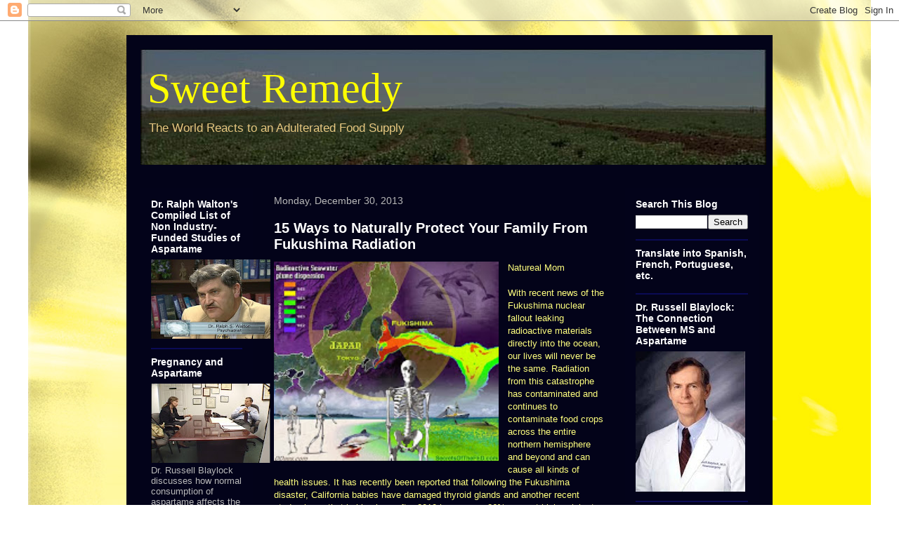

--- FILE ---
content_type: text/html; charset=UTF-8
request_url: https://sweetremedyfilm.blogspot.com/2013/
body_size: 57586
content:
<!DOCTYPE html>
<html class='v2' dir='ltr' lang='en'>
<head>
<link href='https://www.blogger.com/static/v1/widgets/4128112664-css_bundle_v2.css' rel='stylesheet' type='text/css'/>
<meta content='width=1100' name='viewport'/>
<meta content='text/html; charset=UTF-8' http-equiv='Content-Type'/>
<meta content='blogger' name='generator'/>
<link href='https://sweetremedyfilm.blogspot.com/favicon.ico' rel='icon' type='image/x-icon'/>
<link href='http://sweetremedyfilm.blogspot.com/2013/' rel='canonical'/>
<link rel="alternate" type="application/atom+xml" title="Sweet Remedy - Atom" href="https://sweetremedyfilm.blogspot.com/feeds/posts/default" />
<link rel="alternate" type="application/rss+xml" title="Sweet Remedy - RSS" href="https://sweetremedyfilm.blogspot.com/feeds/posts/default?alt=rss" />
<link rel="service.post" type="application/atom+xml" title="Sweet Remedy - Atom" href="https://www.blogger.com/feeds/8676659597908960747/posts/default" />
<!--Can't find substitution for tag [blog.ieCssRetrofitLinks]-->
<meta content='http://sweetremedyfilm.blogspot.com/2013/' property='og:url'/>
<meta content='Sweet Remedy' property='og:title'/>
<meta content='The World Reacts to an Adulterated Food Supply' property='og:description'/>
<title>Sweet Remedy: 2013</title>
<style id='page-skin-1' type='text/css'><!--
/*
-----------------------------------------------
Blogger Template Style
Name:     Travel
Designer: Sookhee Lee
URL:      www.plyfly.net
----------------------------------------------- */
/* Content
----------------------------------------------- */
body {
font: normal normal 13px 'Trebuchet MS', Trebuchet, sans-serif;;
color: #ffff7f;
background: transparent url(//1.bp.blogspot.com/_vwfYOSKU5cg/TMDyLI0SioI/AAAAAAAAAws/Ad1Bq6vtJbI/s0-R/bg2.jpg) no-repeat scroll center center;
}
html body .region-inner {
min-width: 0;
max-width: 100%;
width: auto;
}
a:link {
text-decoration:none;
color: #ffff7f;
}
a:visited {
text-decoration:none;
color: #ffff00;
}
a:hover {
text-decoration:underline;
color: #fcbc5e;
}
.content-outer .content-cap-top {
height: 0;
background: transparent none repeat-x scroll top center;
}
.content-outer {
margin: 0 auto;
padding-top: 20px;
}
.content-inner {
background: transparent url(//blogblog.com/1kt/travel/bg_black_70.png) repeat scroll top left;
background-position: left -0;
background-color: #0b0b55;
padding: 20px;
}
.main-inner .date-outer {
margin-bottom: 2em;
}
/* Header
----------------------------------------------- */
.header-inner .Header .titlewrapper,
.header-inner .Header .descriptionwrapper {
padding-left: 10px;
padding-right: 10px;
}
.Header h1 {
font: normal normal 60px Georgia, Utopia, 'Palatino Linotype', Palatino, serif;;
color: #ffff00;
}
.Header h1 a {
color: #ffff00;
}
.Header .description {
color: #e7c881;
font-size: 130%;
}
/* Tabs
----------------------------------------------- */
.tabs-inner {
margin: 1em 0 0;
padding: 0;
}
.tabs-inner .section {
margin: 0;
}
.tabs-inner .widget ul {
padding: 0;
background: #ffff7f url(https://resources.blogblog.com/blogblog/data/1kt/travel/bg_black_50.png) repeat scroll top center;
}
.tabs-inner .widget li {
border: none;
}
.tabs-inner .widget li a {
display: inline-block;
padding: 1em 1.5em;
color: #ffffff;
font: normal bold 16px 'Trebuchet MS', Trebuchet, sans-serif;;
}
.tabs-inner .widget li.selected a,
.tabs-inner .widget li a:hover {
position: relative;
z-index: 1;
background: transparent url(https://resources.blogblog.com/blogblog/data/1kt/travel/bg_black_50.png) repeat scroll top center;
color: #ffffff;
}
/* Headings
----------------------------------------------- */
h2 {
font: normal bold 14px 'Trebuchet MS',Trebuchet,sans-serif;
color: #ffffff;
}
.main-inner h2.date-header {
font: normal normal 14px 'Trebuchet MS',Trebuchet,sans-serif;
color: #b9b9b9;
}
.footer-inner .widget h2,
.sidebar .widget h2 {
padding-bottom: .5em;
}
/* Main
----------------------------------------------- */
.main-inner {
padding: 20px 0;
}
.main-inner .column-center-inner {
padding: 10px 0;
}
.main-inner .column-center-inner .section {
margin: 0 10px;
}
.main-inner .column-right-inner {
margin-left: 20px;
}
.main-inner .fauxcolumn-right-outer .fauxcolumn-inner {
margin-left: 20px;
background: #060635 url(https://resources.blogblog.com/blogblog/data/1kt/travel/bg_black_50.png) repeat scroll top left;
}
.main-inner .column-left-inner {
margin-right: 20px;
}
.main-inner .fauxcolumn-left-outer .fauxcolumn-inner {
margin-right: 20px;
background: #060635 url(https://resources.blogblog.com/blogblog/data/1kt/travel/bg_black_50.png) repeat scroll top left;
}
.main-inner .column-left-inner,
.main-inner .column-right-inner {
padding: 15px 0;
}
/* Posts
----------------------------------------------- */
h3.post-title {
margin-top: 20px;
}
h3.post-title a {
font: normal bold 20px 'Trebuchet MS', Trebuchet, sans-serif;;
color: #ffffff;
}
h3.post-title a:hover {
text-decoration: underline;
}
.main-inner .column-center-outer {
background: transparent none repeat scroll top left;
_background-image: none;
}
.post-body {
line-height: 1.4;
position: relative;
}
.post-header {
margin: 0 0 1em;
line-height: 1.6;
}
.post-footer {
margin: .5em 0;
line-height: 1.6;
}
#blog-pager {
font-size: 140%;
}
#comments {
background: transparent url(//blogblog.com/1kt/travel/bg_black_50.png) repeat scroll top center;
padding: 15px;
}
#comments .comment-author {
padding-top: 1.5em;
}
#comments h4,
#comments .comment-author a,
#comments .comment-timestamp a {
color: #ffffff;
}
#comments .comment-author:first-child {
padding-top: 0;
border-top: none;
}
.avatar-image-container {
margin: .2em 0 0;
}
/* Comments
----------------------------------------------- */
#comments a {
color: #ffffff;
}
.comments .comments-content .icon.blog-author {
background-repeat: no-repeat;
background-image: url([data-uri]);
}
.comments .comments-content .loadmore a {
border-top: 1px solid #ffffff;
border-bottom: 1px solid #ffffff;
}
.comments .comment-thread.inline-thread {
background: transparent;
}
.comments .continue {
border-top: 2px solid #ffffff;
}
/* Widgets
----------------------------------------------- */
.sidebar .widget {
border-bottom: 2px solid #0b0b55;
padding-bottom: 10px;
margin: 10px 0;
}
.sidebar .widget:first-child {
margin-top: 0;
}
.sidebar .widget:last-child {
border-bottom: none;
margin-bottom: 0;
padding-bottom: 0;
}
.footer-inner .widget,
.sidebar .widget {
font: normal normal 13px 'Trebuchet MS', Trebuchet, sans-serif;;
color: #b9b9b9;
}
.sidebar .widget a:link {
color: #ffff00;
text-decoration: none;
}
.sidebar .widget a:visited {
color: #e7a100;
}
.sidebar .widget a:hover {
color: #ffff00;
text-decoration: underline;
}
.footer-inner .widget a:link {
color: #ffff7f;
text-decoration: none;
}
.footer-inner .widget a:visited {
color: #ffff00;
}
.footer-inner .widget a:hover {
color: #ffff7f;
text-decoration: underline;
}
.widget .zippy {
color: #e7c881;
}
.footer-inner {
background: transparent none repeat scroll top center;
}
/* Mobile
----------------------------------------------- */
body.mobile  {
background-size: 100% auto;
}
body.mobile .AdSense {
margin: 0 -10px;
}
.mobile .body-fauxcolumn-outer {
background: transparent none repeat scroll top left;
}
.mobile .footer-inner .widget a:link {
color: #ffff00;
text-decoration: none;
}
.mobile .footer-inner .widget a:visited {
color: #e7a100;
}
.mobile-post-outer a {
color: #ffffff;
}
.mobile-link-button {
background-color: #ffff7f;
}
.mobile-link-button a:link, .mobile-link-button a:visited {
color: #ffffff;
}
.mobile-index-contents {
color: #ffff7f;
}
.mobile .tabs-inner .PageList .widget-content {
background: transparent url(https://resources.blogblog.com/blogblog/data/1kt/travel/bg_black_50.png) repeat scroll top center;
color: #ffffff;
}
.mobile .tabs-inner .PageList .widget-content .pagelist-arrow {
border-left: 1px solid #ffffff;
}

--></style>
<style id='template-skin-1' type='text/css'><!--
body {
min-width: 920px;
}
.content-outer, .content-fauxcolumn-outer, .region-inner {
min-width: 920px;
max-width: 920px;
_width: 920px;
}
.main-inner .columns {
padding-left: 180px;
padding-right: 210px;
}
.main-inner .fauxcolumn-center-outer {
left: 180px;
right: 210px;
/* IE6 does not respect left and right together */
_width: expression(this.parentNode.offsetWidth -
parseInt("180px") -
parseInt("210px") + 'px');
}
.main-inner .fauxcolumn-left-outer {
width: 180px;
}
.main-inner .fauxcolumn-right-outer {
width: 210px;
}
.main-inner .column-left-outer {
width: 180px;
right: 100%;
margin-left: -180px;
}
.main-inner .column-right-outer {
width: 210px;
margin-right: -210px;
}
#layout {
min-width: 0;
}
#layout .content-outer {
min-width: 0;
width: 800px;
}
#layout .region-inner {
min-width: 0;
width: auto;
}
body#layout div.add_widget {
padding: 8px;
}
body#layout div.add_widget a {
margin-left: 32px;
}
--></style>
<style>
    body {background-image:url(\/\/1.bp.blogspot.com\/_vwfYOSKU5cg\/TMDyLI0SioI\/AAAAAAAAAws\/Ad1Bq6vtJbI\/s0-R\/bg2.jpg);}
    
@media (max-width: 200px) { body {background-image:url(\/\/1.bp.blogspot.com\/_vwfYOSKU5cg\/TMDyLI0SioI\/AAAAAAAAAws\/Ad1Bq6vtJbI\/w200-R\/bg2.jpg);}}
@media (max-width: 400px) and (min-width: 201px) { body {background-image:url(\/\/1.bp.blogspot.com\/_vwfYOSKU5cg\/TMDyLI0SioI\/AAAAAAAAAws\/Ad1Bq6vtJbI\/w400-R\/bg2.jpg);}}
@media (max-width: 800px) and (min-width: 401px) { body {background-image:url(\/\/1.bp.blogspot.com\/_vwfYOSKU5cg\/TMDyLI0SioI\/AAAAAAAAAws\/Ad1Bq6vtJbI\/w800-R\/bg2.jpg);}}
@media (max-width: 1200px) and (min-width: 801px) { body {background-image:url(\/\/1.bp.blogspot.com\/_vwfYOSKU5cg\/TMDyLI0SioI\/AAAAAAAAAws\/Ad1Bq6vtJbI\/w1200-R\/bg2.jpg);}}
/* Last tag covers anything over one higher than the previous max-size cap. */
@media (min-width: 1201px) { body {background-image:url(\/\/1.bp.blogspot.com\/_vwfYOSKU5cg\/TMDyLI0SioI\/AAAAAAAAAws\/Ad1Bq6vtJbI\/w1600-R\/bg2.jpg);}}
  </style>
<link href='https://www.blogger.com/dyn-css/authorization.css?targetBlogID=8676659597908960747&amp;zx=ed5cce33-4e17-4c1a-ba46-95251695be66' media='none' onload='if(media!=&#39;all&#39;)media=&#39;all&#39;' rel='stylesheet'/><noscript><link href='https://www.blogger.com/dyn-css/authorization.css?targetBlogID=8676659597908960747&amp;zx=ed5cce33-4e17-4c1a-ba46-95251695be66' rel='stylesheet'/></noscript>
<meta name='google-adsense-platform-account' content='ca-host-pub-1556223355139109'/>
<meta name='google-adsense-platform-domain' content='blogspot.com'/>

</head>
<body class='loading variant-studio'>
<div class='navbar section' id='navbar' name='Navbar'><div class='widget Navbar' data-version='1' id='Navbar1'><script type="text/javascript">
    function setAttributeOnload(object, attribute, val) {
      if(window.addEventListener) {
        window.addEventListener('load',
          function(){ object[attribute] = val; }, false);
      } else {
        window.attachEvent('onload', function(){ object[attribute] = val; });
      }
    }
  </script>
<div id="navbar-iframe-container"></div>
<script type="text/javascript" src="https://apis.google.com/js/platform.js"></script>
<script type="text/javascript">
      gapi.load("gapi.iframes:gapi.iframes.style.bubble", function() {
        if (gapi.iframes && gapi.iframes.getContext) {
          gapi.iframes.getContext().openChild({
              url: 'https://www.blogger.com/navbar/8676659597908960747?origin\x3dhttps://sweetremedyfilm.blogspot.com',
              where: document.getElementById("navbar-iframe-container"),
              id: "navbar-iframe"
          });
        }
      });
    </script><script type="text/javascript">
(function() {
var script = document.createElement('script');
script.type = 'text/javascript';
script.src = '//pagead2.googlesyndication.com/pagead/js/google_top_exp.js';
var head = document.getElementsByTagName('head')[0];
if (head) {
head.appendChild(script);
}})();
</script>
</div></div>
<div class='body-fauxcolumns'>
<div class='fauxcolumn-outer body-fauxcolumn-outer'>
<div class='cap-top'>
<div class='cap-left'></div>
<div class='cap-right'></div>
</div>
<div class='fauxborder-left'>
<div class='fauxborder-right'></div>
<div class='fauxcolumn-inner'>
</div>
</div>
<div class='cap-bottom'>
<div class='cap-left'></div>
<div class='cap-right'></div>
</div>
</div>
</div>
<div class='content'>
<div class='content-fauxcolumns'>
<div class='fauxcolumn-outer content-fauxcolumn-outer'>
<div class='cap-top'>
<div class='cap-left'></div>
<div class='cap-right'></div>
</div>
<div class='fauxborder-left'>
<div class='fauxborder-right'></div>
<div class='fauxcolumn-inner'>
</div>
</div>
<div class='cap-bottom'>
<div class='cap-left'></div>
<div class='cap-right'></div>
</div>
</div>
</div>
<div class='content-outer'>
<div class='content-cap-top cap-top'>
<div class='cap-left'></div>
<div class='cap-right'></div>
</div>
<div class='fauxborder-left content-fauxborder-left'>
<div class='fauxborder-right content-fauxborder-right'></div>
<div class='content-inner'>
<header>
<div class='header-outer'>
<div class='header-cap-top cap-top'>
<div class='cap-left'></div>
<div class='cap-right'></div>
</div>
<div class='fauxborder-left header-fauxborder-left'>
<div class='fauxborder-right header-fauxborder-right'></div>
<div class='region-inner header-inner'>
<div class='header section' id='header' name='Header'><div class='widget Header' data-version='1' id='Header1'>
<div id='header-inner' style='background-image: url("https://blogger.googleusercontent.com/img/b/R29vZ2xl/AVvXsEhq2mKvNbUMnXQHbKFVPLeC_WTdD0hyphenhyphenUjObapmTRMaueR2Js6baPxkd94fFRDYSxPGTkVaucMZzkaJi5j67IFMEd9YEchBzp7Paq7yU4L3QG8W_RP8ZgRIkh6tB2l4RkfsekxkG8uE8vkw/s1600-r/beanbyitself2.jpg"); background-position: left; width: 891px; min-height: 165px; _height: 165px; background-repeat: no-repeat; '>
<div class='titlewrapper' style='background: transparent'>
<h1 class='title' style='background: transparent; border-width: 0px'>
<a href='https://sweetremedyfilm.blogspot.com/'>
Sweet Remedy
</a>
</h1>
</div>
<div class='descriptionwrapper'>
<p class='description'><span>The World Reacts to an Adulterated Food Supply</span></p>
</div>
</div>
</div></div>
</div>
</div>
<div class='header-cap-bottom cap-bottom'>
<div class='cap-left'></div>
<div class='cap-right'></div>
</div>
</div>
</header>
<div class='tabs-outer'>
<div class='tabs-cap-top cap-top'>
<div class='cap-left'></div>
<div class='cap-right'></div>
</div>
<div class='fauxborder-left tabs-fauxborder-left'>
<div class='fauxborder-right tabs-fauxborder-right'></div>
<div class='region-inner tabs-inner'>
<div class='tabs no-items section' id='crosscol' name='Cross-Column'></div>
<div class='tabs no-items section' id='crosscol-overflow' name='Cross-Column 2'></div>
</div>
</div>
<div class='tabs-cap-bottom cap-bottom'>
<div class='cap-left'></div>
<div class='cap-right'></div>
</div>
</div>
<div class='main-outer'>
<div class='main-cap-top cap-top'>
<div class='cap-left'></div>
<div class='cap-right'></div>
</div>
<div class='fauxborder-left main-fauxborder-left'>
<div class='fauxborder-right main-fauxborder-right'></div>
<div class='region-inner main-inner'>
<div class='columns fauxcolumns'>
<div class='fauxcolumn-outer fauxcolumn-center-outer'>
<div class='cap-top'>
<div class='cap-left'></div>
<div class='cap-right'></div>
</div>
<div class='fauxborder-left'>
<div class='fauxborder-right'></div>
<div class='fauxcolumn-inner'>
</div>
</div>
<div class='cap-bottom'>
<div class='cap-left'></div>
<div class='cap-right'></div>
</div>
</div>
<div class='fauxcolumn-outer fauxcolumn-left-outer'>
<div class='cap-top'>
<div class='cap-left'></div>
<div class='cap-right'></div>
</div>
<div class='fauxborder-left'>
<div class='fauxborder-right'></div>
<div class='fauxcolumn-inner'>
</div>
</div>
<div class='cap-bottom'>
<div class='cap-left'></div>
<div class='cap-right'></div>
</div>
</div>
<div class='fauxcolumn-outer fauxcolumn-right-outer'>
<div class='cap-top'>
<div class='cap-left'></div>
<div class='cap-right'></div>
</div>
<div class='fauxborder-left'>
<div class='fauxborder-right'></div>
<div class='fauxcolumn-inner'>
</div>
</div>
<div class='cap-bottom'>
<div class='cap-left'></div>
<div class='cap-right'></div>
</div>
</div>
<!-- corrects IE6 width calculation -->
<div class='columns-inner'>
<div class='column-center-outer'>
<div class='column-center-inner'>
<div class='main section' id='main' name='Main'><div class='widget Blog' data-version='1' id='Blog1'>
<div class='blog-posts hfeed'>

          <div class="date-outer">
        
<h2 class='date-header'><span>Monday, December 30, 2013</span></h2>

          <div class="date-posts">
        
<div class='post-outer'>
<div class='post hentry uncustomized-post-template' itemprop='blogPost' itemscope='itemscope' itemtype='http://schema.org/BlogPosting'>
<meta content='https://blogger.googleusercontent.com/img/b/R29vZ2xl/AVvXsEi0QgLqQFlsgR9UHRV7GTDN1kz_3JrkMXJY82Rfv9xrO0CCtGYkYVQmGlmgipur-brLZn8GheBy72lCWyYhnhBJYhdCojYz9vb64_RlHSCTDuxuLqW8oINhSVEg9IABUjUA7G-n7mHHhfyj/s320/fukuskeletons.jpg' itemprop='image_url'/>
<meta content='8676659597908960747' itemprop='blogId'/>
<meta content='3806766012939055085' itemprop='postId'/>
<a name='3806766012939055085'></a>
<h3 class='post-title entry-title' itemprop='name'>
<a href='https://sweetremedyfilm.blogspot.com/2013/12/15-ways-to-naturally-protect-your.html'>15 Ways to Naturally Protect Your Family From Fukushima Radiation</a>
</h3>
<div class='post-header'>
<div class='post-header-line-1'></div>
</div>
<div class='post-body entry-content' id='post-body-3806766012939055085' itemprop='description articleBody'>
<div class="separator" style="clear: both; text-align: center;">
<a href="https://blogger.googleusercontent.com/img/b/R29vZ2xl/AVvXsEi0QgLqQFlsgR9UHRV7GTDN1kz_3JrkMXJY82Rfv9xrO0CCtGYkYVQmGlmgipur-brLZn8GheBy72lCWyYhnhBJYhdCojYz9vb64_RlHSCTDuxuLqW8oINhSVEg9IABUjUA7G-n7mHHhfyj/s1600/fukuskeletons.jpg" imageanchor="1" style="clear: left; float: left; margin-bottom: 1em; margin-right: 1em;"><img border="0" height="284" src="https://blogger.googleusercontent.com/img/b/R29vZ2xl/AVvXsEi0QgLqQFlsgR9UHRV7GTDN1kz_3JrkMXJY82Rfv9xrO0CCtGYkYVQmGlmgipur-brLZn8GheBy72lCWyYhnhBJYhdCojYz9vb64_RlHSCTDuxuLqW8oINhSVEg9IABUjUA7G-n7mHHhfyj/s320/fukuskeletons.jpg" width="320" /></a></div>
<a href="http://naturealmom.com/15-ways-to-naturally-protect-your-family-from-fukushima-radiation/">Natureal Mom</a><br />
<br />
With recent news of the Fukushima nuclear fallout leaking radioactive materials directly into the ocean, our lives will never be the same. Radiation from this catastrophe has contaminated and continues to contaminate food crops across the entire northern hemisphere and beyond and can cause all kinds of health issues. It has recently been reported that following the Fukushima disaster, California babies have damaged thyroid glands and another recent study shows that babies born after 2010 have some 26% percent higher risks to have cancer and birth defects. I don&#8217;t consider myself an alarmist but don&#8217;t bury my head in the sand either. Here are some natural ways we can help to protect ourselves and our children&#8212;which are good practices to adopt anyway for optimal health. <br />
<br />
<b>1. Reduce your radiation exposure.</b> If you live in an area receiving any radiation exposure, remove your shoes and leave them by the door. Use a HEPA air purifier, filter and vacuum to get rid of any excess dust and change filters regularly. Also, during periods of high airborne radiation releases, you may want to stay out of the rain. Radioactive isotopes are constantly spewed from the Fukushima nuclear plant and are easily picked up by the jet stream and transported across the North Pacific in storm systems. When these weather fronts hit the mainland, the rains wash the radioactive particles out of the air and spreads them over everything that receives precipitation. Following the disaster, Los Angeles rainwater was five times over the normal amount of radiation. <br />
<br />
<b>2. Eat clean. </b>Our bodies are already working overtime trying to eliminate toxins so the choices we make can either help the process or make it harder for our systems to perform. Consider reducing (or eliminating altogether) your intake of soda, fried and processed foods, artificial sweeteners and refined sugars. <br />
<br />
<b>3. Avoid consuming fish</b> caught off the west coast of North America, Canada and Japan. Marine chemist Ken Buesseler found Pacific cesium levels 50 million times higher than pre-disaster levels. The levels tapered off but plateaued at 10,000 times higher than normal. The algae get contaminated and it goes to the little fish, to the big fish and then to you. It is also wise to avoid dairy and meat. The higher on the food chain, the higher the concentration of radioactive materials may be. Dairy products in particular may be the most contaminated item, because radiation is most concentrated and the living creature has eaten the contaminated grass, other foods and water (from contaminated rain that forms from the Pacific and atmospheric particles) the radiation from which is stored it in its body and passed on to whoever eats it. After the Chernobyl disaster in the eighties, there were numerous cases of children becoming severely ill from drinking cow&#8217;s milk. <br />
<br />
<b>4. Invest in a good water filter.</b> Authorities have been unclear about the level of contamination caused by Fukushima in our water supplies. It may be prudent to have a water filter that not only removes chemical and biological contaminants but also can filter radioactive particles. A filter which includes carbon, reverse osmosis, and ion exchange are the most effective systems available to not only protect you from radioactive particles but also fluoride, heavy metals, pesticides and many other contaminants. Our family uses this under the sink system. <br />
<br />
5. Associated with the prevention and/or treatment of at least four of the leading causes of death in Western countries (cancer, diabetes, cardiovascular disease and hypertension), <b>phytonutrients are involved in many processes including ones that help prevent cell damage, prevent cancer cell replication, and decrease cholesterol levels</b>. Phytonutrients in the bloodstream are on constant patrol looking out for bacteria, viruses, parasites, fungi, toxins, cellular debris, pollutants and industrial chemicals&#8212;eliminating these toxic accumulated chemicals before you even know they are there. Phytonutrients can be found in: <br />
<br />
garlic, onions, scallions, shallots and chives
flax, hemp and chia seeds (or their fresh oils) <br />
alfalfa, barley and wheat grasses (freshly juiced or dry powders) <br />
broccoli sprouts, broccoli, cauliflower, brussels sprouts and cabbage
kale, swiss chard, spinach, dandelions, watercress <br />
extra-virgin, cold-pressed olive oil and borage oil <br />
green, red, yellow and orange peppers <br />
apples <br />
tomatoes <br />
citrus such as pink grapefruit, lemons, oranges, tangerines, limes (pulp and rind)  <br />
colorful berries such as cherries, blueberries, strawberries <br />
long fermented organic/non-GMO soy such as edamame, miso, natto, tempeh
apricots, grapes, dark plums, prunes <br />
root vegetables such as yams, sweet potatoes, squash, red beets, carrots <br />
whole, organic, non-salted, raw seeds, nuts, legumes, whole grains and peas <br />
6. In supplement form, citrus and apple pectin have been shown to bind to and remove radioactive materials such as Cesium-137 from the body. Apple pectin is known to draw radiation from the body. Russian doctors have found apple pectin to be among the most effective means for protecting against radiation when consuming contaminated foods is unavoidable. Pectin, along with vitamins and minerals, eliminates radionuclides ingested from foods. <br />
<br />
7. <b>Spirulina, chlorophyll and chlorella have all been shown to reduce significantly or even remove radioactive materials</b> in people who were contaminated by the Chernobyl fallout. Additional research found that rats consuming spirulina or chlorella algae eliminated seven times the amount of dioxin when compared to a control diet. However, this blue-green algae superfood should probably not be sourced from the west coast of North America, Canada, Japan or nearby waters. Try adding one or two of these to your water, smoothies or take in pill form daily. <br />
<br />
8. <b>Reishi mushrooms have been long used throughout Asian pharmacologies for centuries to increase white blood cells, help fight cancer, tumors, increase longevity</b>, improve liver function and maintain a healthy immune system. The recommended method is slicing the dried mushrooms, simmering for three hours and drinking the concentrated tea. <br />
<br />
9. Herbal and homeopathic extracts such as: <br />
<br />
<b>Rhodiola</b>, an adaptogenic herb (responds to your body in nonspecific ways to increase resistance to stress and boost overall strength and vitality without disturbing biological functions), is known for treating cancer, tuberculosis and preventing aging and liver damage. It also helps the body resist physical, chemical and environmental stress.
Holy Basil (tulsi) is another aptogen, originally from India and used in Ayurvedic medicine for everything from the common cold to mercury poisoning. <br />
<br />
<b>Bilberry</b> contains the important nutrients quercetin, anthocyanins and resveratrol which are said to protect against free radical and toxin damage and help to protect against damage from radiation (in a topical form, with the detoxifier glutathione). <br />
<br />
Antioxidant extracts of the leaves of the <b>Gingko biloba</b> tree may protect cells from radiation damage, according to a study published in the International Journal of Low Radiation. <br />
<br />
<b>Milk thistle </b>supports the liver in removing toxins and may offer some protection from radiation damage, although more research is needed.
Aloe vera can be taken orally and applied topically. It has been known to ease side effects from radiation and is a natural laxative with soothing agents. <br />
<br />
Herbs high in <b>selenium</b> may protect against DNA damage. These include nettles, burdock root, catnip and ginseng. Cilantro removes heavy metals from the body. <br />
<br />
<b>Radium bromatum is a specific homeopathic remedy for radiation poisoning. </b>Acute dose is 3 &#8211; 5 pellets of 12X to 30C every 1 &#8211; 4 hours until symptoms are relieved. <br />
<br />
10. <b>Vitamins D3, K2 and E</b>. Most of us are deficient in Vitamin D3, no matter how much sun we get. Mushrooms are an excellent source of vitamin D. Mycologist Paul Stamets discovered that you can naturally multiply their levels of vitamin D by exposing them to sunlight. Vitamin D-enriched mushrooms are best made from June until September and can be dried as the high vitamin D levels generated will last for more than a year. This is especially beneficial for people living in colder climates. However, our bodies don&#8217;t always assimilate it. That is where Vitamin K2 comes in. It acts as an assistant to help get Vitamin D3 directly to your bones. When our bodies do not get the calcium or sufficient nutrients it needs, it pulls from another source and the source could be toxic&#8212;such as radiation, lead and mercury. When your body is content and assimilating all that it needs through a healthy diet and supplementation then it is less likely to absorb harsh chemicals. Natural sources of Vitamin K2 include fermented veggies, organic nato and curd cheese. Vitamin E is a fat-soluble vitamin with antioxidant properties that plays a huge role in fighting free radicals that can prevent or delay chronic diseases. Vitamin E is found naturally in avocados, nuts, olive oil and sunflower seeds.  <br />
<br />
11. It is crucial to get enough <b>calcium, potassium, iron and magnesium</b>. Radioactive strontium is very similar chemically to calcium. Our bodies take up strontium and deposit it into our bones, treating it as if it were calcium. If we&#8217;re not getting enough calcium, then our calcium-hungry bodies will more quickly and eagerly absorb strontium. This is the same reason that potassium iodide works to protect against damage from radioactive iodine&#8212;by loading up on harmless iodine, our bodies are less eager to absorb the dangerous type of iodine. Similarly, radioactive cesium is treated like potassium by our bodies. The body absorbs it, treats it like potassium, and deposits it in our muscles, heart and other tissues. Plutonium is treated like iron by our bodies. So getting enough iron will help reduce absorption of plutonium. Magnesium has also been shown to provide some protection against radiation and is essential for absorption of calcium and potassium, plus it helps protect your heart and other body tissues. <br />
<br />
12. <b>Activated charcoal</b> is charcoal that has been treated with oxygen to open up millions of tiny pores between the carbon atoms. The use of special manufacturing techniques results in highly porous charcoals that have very large surface areas and works to trap toxins through &#8220;adsorption.&#8221; When a material adsorbs something, it attaches to it via chemical attraction. The huge surface area of activated charcoal gives it countless bonding sites for adsorbing toxins. Because charcoal is not &#8220;digested&#8221; like food, it may remain inside the GI tract for a period of time, thereby continuing to actively remove toxins via the bowel. We use this brand as it is the most pure I could find. Be sure to drink a lot of water with it as it can cause constipation. <br />
<br />
13. <b>Bentonite clay</b> absorbs toxins (including pathogenic viruses, herbicides, pesticides, free radicals and radiation) similar to activated charcoal. It has a large and varied mineral content, including over 50 minerals, and been used for ages by many cultures for detoxification. When bentonite clay absorbs water and swells, it stretches open like a highly porous sponge. Toxins are drawn into these spaces and bound through electrical attraction. The bentonite is eventually eliminated from the body with the toxins bound to its extremely minute rectangular particles and surfaces. <br />
<br />
14. Start increasing your intake of <b>iodine</b>. The incidence of thyroid cancer was off the charts after the Chernobyl nuclear disaster and as I previously mentioned, there have been recent reports of damaged thyroid glands of California babies after the Fukushima nuclear fallout. Sea vegetables such as dulse, wakame, kombu, and nori seaweeds have been shown to neutralize radioactive isotopes in the body and contain a high amount of protective natural iodine protect the thyroid. Just be sure to avoid seaweed from the west coast of North America, Canada and Japan. You can also put a few drops of pure iodine in your water which will make it more difficult for your thyroid to absorb radiated iodine. <br />
<br />
15. <b>Detox/cleanse/exercise/massage</b>. It&#8217;s always a good idea to try to cleanse and detox at least four times a year. Sweating it out with exercise and infrared saunas is helpful, as are lymphatic drainage massages. <br />
<br />
Last, but not least, stay informed. Seek as much information as you can and take control over you and your family&#8217;s health and well-being.
<div style='clear: both;'></div>
</div>
<div class='post-footer'>
<div class='post-footer-line post-footer-line-1'>
<span class='post-author vcard'>
Posted by
<span class='fn' itemprop='author' itemscope='itemscope' itemtype='http://schema.org/Person'>
<meta content='https://www.blogger.com/profile/01576338686799443725' itemprop='url'/>
<a class='g-profile' href='https://www.blogger.com/profile/01576338686799443725' rel='author' title='author profile'>
<span itemprop='name'>Liss</span>
</a>
</span>
</span>
<span class='post-timestamp'>
at
<meta content='http://sweetremedyfilm.blogspot.com/2013/12/15-ways-to-naturally-protect-your.html' itemprop='url'/>
<a class='timestamp-link' href='https://sweetremedyfilm.blogspot.com/2013/12/15-ways-to-naturally-protect-your.html' rel='bookmark' title='permanent link'><abbr class='published' itemprop='datePublished' title='2013-12-30T15:33:00-08:00'>3:33&#8239;PM</abbr></a>
</span>
<span class='post-comment-link'>
<a class='comment-link' href='https://sweetremedyfilm.blogspot.com/2013/12/15-ways-to-naturally-protect-your.html#comment-form' onclick=''>
No comments:
  </a>
</span>
<span class='post-icons'>
<span class='item-control blog-admin pid-1564700021'>
<a href='https://www.blogger.com/post-edit.g?blogID=8676659597908960747&postID=3806766012939055085&from=pencil' title='Edit Post'>
<img alt='' class='icon-action' height='18' src='https://resources.blogblog.com/img/icon18_edit_allbkg.gif' width='18'/>
</a>
</span>
</span>
<div class='post-share-buttons goog-inline-block'>
<a class='goog-inline-block share-button sb-email' href='https://www.blogger.com/share-post.g?blogID=8676659597908960747&postID=3806766012939055085&target=email' target='_blank' title='Email This'><span class='share-button-link-text'>Email This</span></a><a class='goog-inline-block share-button sb-blog' href='https://www.blogger.com/share-post.g?blogID=8676659597908960747&postID=3806766012939055085&target=blog' onclick='window.open(this.href, "_blank", "height=270,width=475"); return false;' target='_blank' title='BlogThis!'><span class='share-button-link-text'>BlogThis!</span></a><a class='goog-inline-block share-button sb-twitter' href='https://www.blogger.com/share-post.g?blogID=8676659597908960747&postID=3806766012939055085&target=twitter' target='_blank' title='Share to X'><span class='share-button-link-text'>Share to X</span></a><a class='goog-inline-block share-button sb-facebook' href='https://www.blogger.com/share-post.g?blogID=8676659597908960747&postID=3806766012939055085&target=facebook' onclick='window.open(this.href, "_blank", "height=430,width=640"); return false;' target='_blank' title='Share to Facebook'><span class='share-button-link-text'>Share to Facebook</span></a><a class='goog-inline-block share-button sb-pinterest' href='https://www.blogger.com/share-post.g?blogID=8676659597908960747&postID=3806766012939055085&target=pinterest' target='_blank' title='Share to Pinterest'><span class='share-button-link-text'>Share to Pinterest</span></a>
</div>
</div>
<div class='post-footer-line post-footer-line-2'>
<span class='post-labels'>
Labels:
<a href='https://sweetremedyfilm.blogspot.com/search/label/compromised%20food%20chain' rel='tag'>compromised food chain</a>,
<a href='https://sweetremedyfilm.blogspot.com/search/label/compromised%20immune%20system' rel='tag'>compromised immune system</a>,
<a href='https://sweetremedyfilm.blogspot.com/search/label/long%20term%20radiation%20dispersal%20from%20Fukushima' rel='tag'>long term radiation dispersal from Fukushima</a>,
<a href='https://sweetremedyfilm.blogspot.com/search/label/protection%20against%20effects%20of%20radiation' rel='tag'>protection against effects of radiation</a>
</span>
</div>
<div class='post-footer-line post-footer-line-3'>
<span class='post-location'>
</span>
</div>
</div>
</div>
</div>

          </div></div>
        

          <div class="date-outer">
        
<h2 class='date-header'><span>Monday, December 23, 2013</span></h2>

          <div class="date-posts">
        
<div class='post-outer'>
<div class='post hentry uncustomized-post-template' itemprop='blogPost' itemscope='itemscope' itemtype='http://schema.org/BlogPosting'>
<meta content='https://blogger.googleusercontent.com/img/b/R29vZ2xl/AVvXsEhFDGZhEFsTZO_x93RSnzhqLH9re_hhv42Xpvv04zmmV2w4bJ1Mybrs_zw5eWroyGuHOJIRu79EottOmOmrPTvmg9cHjoHdHNwerXTdYyZH0IjE9cp1GAnRqdex_UeH3rMC-b4XadyT03A-/s320/chemtrails-san-diego.jpg' itemprop='image_url'/>
<meta content='8676659597908960747' itemprop='blogId'/>
<meta content='847345344043560073' itemprop='postId'/>
<a name='847345344043560073'></a>
<h3 class='post-title entry-title' itemprop='name'>
<a href='https://sweetremedyfilm.blogspot.com/2013/12/neurologist-warns-of-exploding.html'>Neurologist Warns of Exploding Neurodegenerative Disease Due to Chemtrail Toxins</a>
</h3>
<div class='post-header'>
<div class='post-header-line-1'></div>
</div>
<div class='post-body entry-content' id='post-body-847345344043560073' itemprop='description articleBody'>
<a href="https://blogger.googleusercontent.com/img/b/R29vZ2xl/AVvXsEhFDGZhEFsTZO_x93RSnzhqLH9re_hhv42Xpvv04zmmV2w4bJ1Mybrs_zw5eWroyGuHOJIRu79EottOmOmrPTvmg9cHjoHdHNwerXTdYyZH0IjE9cp1GAnRqdex_UeH3rMC-b4XadyT03A-/s1600/chemtrails-san-diego.jpg" imageanchor="1" style="clear: right; float: right; margin-bottom: 1em; margin-left: 1em;"><img border="0" height="178" src="https://blogger.googleusercontent.com/img/b/R29vZ2xl/AVvXsEhFDGZhEFsTZO_x93RSnzhqLH9re_hhv42Xpvv04zmmV2w4bJ1Mybrs_zw5eWroyGuHOJIRu79EottOmOmrPTvmg9cHjoHdHNwerXTdYyZH0IjE9cp1GAnRqdex_UeH3rMC-b4XadyT03A-/s320/chemtrails-san-diego.jpg" width="320" /></a><a href="http://naturalsociety.com/neurologist-warns-exploding-cognitive-disorders-chemtrail-toxins/?utm_source=Natural+Society&amp;utm_campaign=0cce6ccee4-Email+286%3A+10%2F28%2F2013&amp;utm_medium=email&amp;utm_term=0_f20e6f9c84-0cce6ccee4-324058037">Natural Society</a><br />
by Christina Sarich<br />
<br />
Chemtrails are real and they are dangerous, yet so many people still deny their existence. Well if a former Airforce veteran, chemicals and bio-environmental engineering whistle blower or other researchers aren&#8217;t convincing enough, then perhaps a neurologist will help people wake up to the fact that millions of tons of cancer-causing and brain-debilitating nano-particles are being dumped from the air by our government. <br />
<br />
There are still people arguing about whether contrails are chemtrails, and the evidence is incredibly right before our eyes. Michigan is hazed out one week, California, the next, then back down south to hit Texas or Georgia. You can see the pictures others have captured if you don&#8217;t see them with your own ocular lenses. <br />
<br />
Now, Russell L. Blaylock, M.D., called a hack and a self-promoting sycophant by his detractors, is warning us about what thousands of other average citizens have been for years. He says that the tons of nanosized aluminum compounds being sprayed on us via chemtrails are: <br />
<b><br /></b>
<b>&#8220;. . .infinitely more reactive and induce intense inflammation in a number of tissues. Of special concern is the effect of these nanoparticles on the brain and spinal cord, as a growing list of neurodegenerative diseases, including Alzheimer&#8217;s dementia, Parkinson&#8217;s disease, and Lou Gehrig&#8217;s disease (ALS) are strongly related to exposure to environmental aluminum.&#8221; </b><br />
<br />
The concerned neurosurgeon is only commenting on one known toxin, too. There are others, like barium and strontium, and a practically endless cocktail of carcinogenic constituents that can possibly cull the global population. Also speaking out against chemtrails is Dr. Edward Group, who explains how chemicals sprayed from chemtrails can &#8220;turn on&#8221; certain issues such as shingles within your body (under certain circumstances). <br />
<br />
Aluminum exposure from chemtrails is helping to lead to aluminum-induced cognitive disorders among the population, as doctor Blaylock, suggests. Aluminum can even affect unborn babies, not just the elderly, since it crosses into the placenta via the blood. <br />
<br />
Another toxin being found in chemtrails is Strontium-90. It isn&#8217;t any better. Neither is Barium. <br />
<br />
The impact of these compounds upon human health is unmistakable. So why is this happening? <br />
<br />
There are all kinds of theories, but gaining traction with the overt actions of Monsanto-monopolies, an utter disregard for nature by multiple corporate entities, the ever-present war-mongering that leaves us with tragedies like Fukushima, as well as a general disregard for human life run rampant, some are saying these chemtrails are to kill off most of the population. After all, we are waking up as a worldwide citizenry. But no matter the reason, 2 things are for sure: chemtrails are real, and chemtrails are dangerous. <br />
<br />
If you want to learn about chemtrails, regardless of whether or not you agree with the current &#8216;conspiracy&#8217; theories about why they are taking place everywhere, consider the following for your further edification: <br />
<br />
<a href="//www.youtube.com/watch?v=nwP5yqkJmwQ">David Keith on Geoengineering</a><br />
<a href="http://www.geoengineeringwatch.org/links-to-geoengineering-patents/">YOU are BEING POISONED with Extensive list of geo-engineering patents</a><br />
<br />
<br />
<br />
<div style='clear: both;'></div>
</div>
<div class='post-footer'>
<div class='post-footer-line post-footer-line-1'>
<span class='post-author vcard'>
Posted by
<span class='fn' itemprop='author' itemscope='itemscope' itemtype='http://schema.org/Person'>
<meta content='https://www.blogger.com/profile/01576338686799443725' itemprop='url'/>
<a class='g-profile' href='https://www.blogger.com/profile/01576338686799443725' rel='author' title='author profile'>
<span itemprop='name'>Liss</span>
</a>
</span>
</span>
<span class='post-timestamp'>
at
<meta content='http://sweetremedyfilm.blogspot.com/2013/12/neurologist-warns-of-exploding.html' itemprop='url'/>
<a class='timestamp-link' href='https://sweetremedyfilm.blogspot.com/2013/12/neurologist-warns-of-exploding.html' rel='bookmark' title='permanent link'><abbr class='published' itemprop='datePublished' title='2013-12-23T18:21:00-08:00'>6:21&#8239;PM</abbr></a>
</span>
<span class='post-comment-link'>
<a class='comment-link' href='https://sweetremedyfilm.blogspot.com/2013/12/neurologist-warns-of-exploding.html#comment-form' onclick=''>
No comments:
  </a>
</span>
<span class='post-icons'>
<span class='item-control blog-admin pid-1564700021'>
<a href='https://www.blogger.com/post-edit.g?blogID=8676659597908960747&postID=847345344043560073&from=pencil' title='Edit Post'>
<img alt='' class='icon-action' height='18' src='https://resources.blogblog.com/img/icon18_edit_allbkg.gif' width='18'/>
</a>
</span>
</span>
<div class='post-share-buttons goog-inline-block'>
<a class='goog-inline-block share-button sb-email' href='https://www.blogger.com/share-post.g?blogID=8676659597908960747&postID=847345344043560073&target=email' target='_blank' title='Email This'><span class='share-button-link-text'>Email This</span></a><a class='goog-inline-block share-button sb-blog' href='https://www.blogger.com/share-post.g?blogID=8676659597908960747&postID=847345344043560073&target=blog' onclick='window.open(this.href, "_blank", "height=270,width=475"); return false;' target='_blank' title='BlogThis!'><span class='share-button-link-text'>BlogThis!</span></a><a class='goog-inline-block share-button sb-twitter' href='https://www.blogger.com/share-post.g?blogID=8676659597908960747&postID=847345344043560073&target=twitter' target='_blank' title='Share to X'><span class='share-button-link-text'>Share to X</span></a><a class='goog-inline-block share-button sb-facebook' href='https://www.blogger.com/share-post.g?blogID=8676659597908960747&postID=847345344043560073&target=facebook' onclick='window.open(this.href, "_blank", "height=430,width=640"); return false;' target='_blank' title='Share to Facebook'><span class='share-button-link-text'>Share to Facebook</span></a><a class='goog-inline-block share-button sb-pinterest' href='https://www.blogger.com/share-post.g?blogID=8676659597908960747&postID=847345344043560073&target=pinterest' target='_blank' title='Share to Pinterest'><span class='share-button-link-text'>Share to Pinterest</span></a>
</div>
</div>
<div class='post-footer-line post-footer-line-2'>
<span class='post-labels'>
Labels:
<a href='https://sweetremedyfilm.blogspot.com/search/label/aluminum%20nanoparticles' rel='tag'>aluminum nanoparticles</a>,
<a href='https://sweetremedyfilm.blogspot.com/search/label/barium' rel='tag'>barium</a>,
<a href='https://sweetremedyfilm.blogspot.com/search/label/causative%20agents%20of%20neurological%20disorders' rel='tag'>causative agents of neurological disorders</a>,
<a href='https://sweetremedyfilm.blogspot.com/search/label/chemtrails' rel='tag'>chemtrails</a>,
<a href='https://sweetremedyfilm.blogspot.com/search/label/chemtrails%20are%20not%20contrails' rel='tag'>chemtrails are not contrails</a>,
<a href='https://sweetremedyfilm.blogspot.com/search/label/geoengineering' rel='tag'>geoengineering</a>
</span>
</div>
<div class='post-footer-line post-footer-line-3'>
<span class='post-location'>
</span>
</div>
</div>
</div>
</div>
<div class='post-outer'>
<div class='post hentry uncustomized-post-template' itemprop='blogPost' itemscope='itemscope' itemtype='http://schema.org/BlogPosting'>
<meta content='https://i.ytimg.com/vi/3KBeWgqh6mE/hqdefault.jpg' itemprop='image_url'/>
<meta content='8676659597908960747' itemprop='blogId'/>
<meta content='4908823700204901386' itemprop='postId'/>
<a name='4908823700204901386'></a>
<h3 class='post-title entry-title' itemprop='name'>
<a href='https://sweetremedyfilm.blogspot.com/2013/12/flavor-enhancer-msg-added-to-flu-shot.html'>Flavor Enhancer MSG Added to Flu Shot</a>
</h3>
<div class='post-header'>
<div class='post-header-line-1'></div>
</div>
<div class='post-body entry-content' id='post-body-4908823700204901386' itemprop='description articleBody'>
<a href="//www.youtube.com/watch?v=3KBeWgqh6mE">YouTube</a><br />
<br />
<iframe allowfullscreen="" frameborder="0" height="280" src="//www.youtube.com/embed/3KBeWgqh6mE" width="420"></iframe>
<div style='clear: both;'></div>
</div>
<div class='post-footer'>
<div class='post-footer-line post-footer-line-1'>
<span class='post-author vcard'>
Posted by
<span class='fn' itemprop='author' itemscope='itemscope' itemtype='http://schema.org/Person'>
<meta content='https://www.blogger.com/profile/01576338686799443725' itemprop='url'/>
<a class='g-profile' href='https://www.blogger.com/profile/01576338686799443725' rel='author' title='author profile'>
<span itemprop='name'>Liss</span>
</a>
</span>
</span>
<span class='post-timestamp'>
at
<meta content='http://sweetremedyfilm.blogspot.com/2013/12/flavor-enhancer-msg-added-to-flu-shot.html' itemprop='url'/>
<a class='timestamp-link' href='https://sweetremedyfilm.blogspot.com/2013/12/flavor-enhancer-msg-added-to-flu-shot.html' rel='bookmark' title='permanent link'><abbr class='published' itemprop='datePublished' title='2013-12-23T18:04:00-08:00'>6:04&#8239;PM</abbr></a>
</span>
<span class='post-comment-link'>
<a class='comment-link' href='https://sweetremedyfilm.blogspot.com/2013/12/flavor-enhancer-msg-added-to-flu-shot.html#comment-form' onclick=''>
No comments:
  </a>
</span>
<span class='post-icons'>
<span class='item-control blog-admin pid-1564700021'>
<a href='https://www.blogger.com/post-edit.g?blogID=8676659597908960747&postID=4908823700204901386&from=pencil' title='Edit Post'>
<img alt='' class='icon-action' height='18' src='https://resources.blogblog.com/img/icon18_edit_allbkg.gif' width='18'/>
</a>
</span>
</span>
<div class='post-share-buttons goog-inline-block'>
<a class='goog-inline-block share-button sb-email' href='https://www.blogger.com/share-post.g?blogID=8676659597908960747&postID=4908823700204901386&target=email' target='_blank' title='Email This'><span class='share-button-link-text'>Email This</span></a><a class='goog-inline-block share-button sb-blog' href='https://www.blogger.com/share-post.g?blogID=8676659597908960747&postID=4908823700204901386&target=blog' onclick='window.open(this.href, "_blank", "height=270,width=475"); return false;' target='_blank' title='BlogThis!'><span class='share-button-link-text'>BlogThis!</span></a><a class='goog-inline-block share-button sb-twitter' href='https://www.blogger.com/share-post.g?blogID=8676659597908960747&postID=4908823700204901386&target=twitter' target='_blank' title='Share to X'><span class='share-button-link-text'>Share to X</span></a><a class='goog-inline-block share-button sb-facebook' href='https://www.blogger.com/share-post.g?blogID=8676659597908960747&postID=4908823700204901386&target=facebook' onclick='window.open(this.href, "_blank", "height=430,width=640"); return false;' target='_blank' title='Share to Facebook'><span class='share-button-link-text'>Share to Facebook</span></a><a class='goog-inline-block share-button sb-pinterest' href='https://www.blogger.com/share-post.g?blogID=8676659597908960747&postID=4908823700204901386&target=pinterest' target='_blank' title='Share to Pinterest'><span class='share-button-link-text'>Share to Pinterest</span></a>
</div>
</div>
<div class='post-footer-line post-footer-line-2'>
<span class='post-labels'>
Labels:
<a href='https://sweetremedyfilm.blogspot.com/search/label/CDC%20hiding%20dangers%20of%20vaccines' rel='tag'>CDC hiding dangers of vaccines</a>,
<a href='https://sweetremedyfilm.blogspot.com/search/label/eugenics' rel='tag'>eugenics</a>,
<a href='https://sweetremedyfilm.blogspot.com/search/label/GMO%20flu%20vaccines' rel='tag'>GMO flu vaccines</a>,
<a href='https://sweetremedyfilm.blogspot.com/search/label/monosodium%20glutamate' rel='tag'>monosodium glutamate</a>,
<a href='https://sweetremedyfilm.blogspot.com/search/label/msg' rel='tag'>msg</a>
</span>
</div>
<div class='post-footer-line post-footer-line-3'>
<span class='post-location'>
</span>
</div>
</div>
</div>
</div>
<div class='post-outer'>
<div class='post hentry uncustomized-post-template' itemprop='blogPost' itemscope='itemscope' itemtype='http://schema.org/BlogPosting'>
<meta content='https://blogger.googleusercontent.com/img/b/R29vZ2xl/AVvXsEgdL7nliDMn223aiyX_A3_FMqI3cCHF4SUFgvGp5mlUqORfeelsWK5m1vUp0Th7KM9Jxj2WWR8NsuvWX10rSQlnmg-eAr5FG42lrKGbtDCIUNEhMs-mCN0IEKAezXqhwBIJeDikpkH3gqLg/s1600/thisisgonnahurt.jpeg' itemprop='image_url'/>
<meta content='8676659597908960747' itemprop='blogId'/>
<meta content='3572276913543478054' itemprop='postId'/>
<a name='3572276913543478054'></a>
<h3 class='post-title entry-title' itemprop='name'>
<a href='https://sweetremedyfilm.blogspot.com/2013/12/obamacare-will-be-reason-that-you-will.html'>Obamacare Will be the Reason That You Will Never Retire</a>
</h3>
<div class='post-header'>
<div class='post-header-line-1'></div>
</div>
<div class='post-body entry-content' id='post-body-3572276913543478054' itemprop='description articleBody'>
<div class="separator" style="clear: both; text-align: center;">
<a href="https://blogger.googleusercontent.com/img/b/R29vZ2xl/AVvXsEgdL7nliDMn223aiyX_A3_FMqI3cCHF4SUFgvGp5mlUqORfeelsWK5m1vUp0Th7KM9Jxj2WWR8NsuvWX10rSQlnmg-eAr5FG42lrKGbtDCIUNEhMs-mCN0IEKAezXqhwBIJeDikpkH3gqLg/s1600/thisisgonnahurt.jpeg" imageanchor="1" style="clear: left; float: left; margin-bottom: 1em; margin-right: 1em;"><img border="0" src="https://blogger.googleusercontent.com/img/b/R29vZ2xl/AVvXsEgdL7nliDMn223aiyX_A3_FMqI3cCHF4SUFgvGp5mlUqORfeelsWK5m1vUp0Th7KM9Jxj2WWR8NsuvWX10rSQlnmg-eAr5FG42lrKGbtDCIUNEhMs-mCN0IEKAezXqhwBIJeDikpkH3gqLg/s1600/thisisgonnahurt.jpeg" /></a></div>
<a href="http://www.activistpost.com/2013/08/obamacare-will-be-reason-that-you-will.html">Activist Post</a><br />
by Dave Hodges<br />
<br />
The elephant in the room is healthcare. The American middle class is in extreme danger because of Obamacare. Obamacare will be the reason that many will never be able to retire or even to live to a ripe old age. <br />
<br />
<b>Will Obamacare Be Repealed? </b><br />
<br />
Millions hold out hope that Obamacare will just go away. Could that happen? <br />
<br />
The big challenge to Obamacare was the constitutional issue of making participation mandatory. The Supreme Court voted 5-4 in favor of the mandate to force people to pay a penalty for non-payment. As an aside, since when does an entity have to force someone to participate in a program if it is that good? <br />
<br />
The other source that promised hope that Obamacare could be stopped is in Congress.  The House of Representatives has voted over 30 times to get rid of Obamacare, but it is just a symbolic gesture because they know that it will never pass the Democrat-controlled Senate. And if by some miracle the repeal of Obamacare did pass the Senate, Obama would veto the bill and a two-thirds override would never happen. Obamacare is here to stay. <br />
<br />
<b>How Mandatory Is Obamacare? </b><br />
<br />
Corporate friends of the President, such as the employees at General Electric and McDonald's will not be forced to participate. The agency which will enforce the penalty phase of Obamacare, the IRS, was recently issued an exemption from participating as well. In short, if your corporation donated heavily to Obama&#8217;s re-election campaign, an exemption to the mandatory phase of Obamacare has been issued. For everyone else, tough luck. <br />
<br />
The most incredulous aspect of Obamacare forced compliance is that the mandatory provision does not include the legislators who imposed this monstrosity upon us; namely, the Congress. Are you mad yet? Well, we are just getting started. <br />
<br />
<b>Obama Promised We Could Keep Our Insurance </b><br />
<br />
As with most things coming out of this President&#8217;s mouth, his promise that we could keep our insurance was only partially true. Because of new federal restrictions, insurance providers will no longer be offering the exact same plan that you now have. Some of this is due to the fact that Obamacare mandates a certain level of quality and a certain number of services to be offered in their insurance packages. Therefore, if your insurance company doesn&#8217;t want to bear the increased costs of complying with the Obamacare law, your plan will change and you can bet that your cost will rise dramatically. <br />
<br />
The most dramatic aspect of Obamacare, as it relates to maintaining present coverage, is that if you have a life-change event, you will be mandated to be entered into Obamacare against your will. Life-change events include, but are not limited to: marriage, becoming a parent, changing jobs, getting divorced and many more. <br />
<br />
<b>Obamacare Will Dramatically Drive Up Taxes </b><br />
<br />
Obamacare mandates the imposition of 19 new taxes which have never existed before including the tax on a home sale which really has nothing to do with healthcare. And if you use an indoor tanning booth, expect to pay a 10% tax. <br />
<br />
<b>What About Chronic Health and Pre-Existing Conditions? </b><br />
<br />
It appears that the President originally planned to make good on his promise to not allow treatment exemptions for pre-existing conditions and chronic conditions. However, the federal funds which were to be used to reimburse the state exchanges have already dried up and rate increases are in the works. <br />
<br />
<b>What About Cost? </b><br />
<br />
Obama has consistently stated that under Obamanomics, families with incomes under $250,000 would not experience tax increases and would also see their medical costs decline. That statement is a bald-faced lie! <br />
<br />
Under Department of Health and Human Services poverty level guidelines, if you&#8217;re a single-earning worker making $44,680, or a couple earning a mere $60,520, or a family of four earning a modest income of $92,200, Obama eliminates your subsidy from the government for lower health costs. I do not mean to speak down to anyone, but do you realize that a couple making $60,520 per year is the equivalent of two fast food jobs? These are very modest incomes and the cost aspect of Obamacare should be raising red flags for all middle class income families. <br />
<br />
The Kaiser Foundation published an ObamaCare Cost Calculator for you and your family after subsidies. Please be aware this is a basic estimate for the cost of a &#8220;Silver plan&#8221; (the second tier plan, as opposed to the basic &#8220;Bronze plan&#8221; on the Exchange). Also note, the total cost is greatly affected by &#8220;regional cost factor&#8221; (increasing or decreasing the premium by as much as 20%). Yes, Virginia, there are separate plans, consisting of Bronze, Silver, Gold and something called the Cadillac plan. <br />
<br />
However, there is an absence of information of what each level of the Obamacare plan entails in terms of cost and treatment. One thing is clear: when the health plan is divided up into differing levels of care and cost, there is indeed a problem because it is apparent that people will not be treated equally under Obamacare. <br />
<br />
For a family of four with two dependent children and a $100,000 income, Obamacare insurance costs are nearly $10,000 per year. Such a family could have expected to pay about $400 per month under existing plans such as United Health Care. Under Obamacare, the cost more than doubled. <br />
<br />
For the same family listed above making $150,000 per year, they will pay almost $14,000 per year or 350% more than they would expect to pay in today&#8217;s health insurance market. This is obviously why the corporate friends of Obama are seeking exemptions from participation. And for those who seek their own exemption through non-participation, they will be fined 2.5% of gross adjusted income and the amount will go up with successive year that they refuse to participate.  <br />
<br />
The aforementioned numbers are the the government&#8217;s numbers as parroted by Kaiser. In other words, these rates represent the best-case scenario. For those of us in the middle and upper middle class, Obamacare represents why most of us will never retire because we will be working to pay off our Obamacare debt. <br />
<br />
<b>Conclusion </b><br />
<br />
Obamacare promised affordable healthcare, when in reality what we did was trade managed healthcare for profit for managed healthcare for profit on steroids. Anyone in the middle class and above, are now health care slaves to corporations like United Health Care and Kaiser. <br />
<br />
Obamacare was the creation of a 2,300-page document which was passed with Congress without reading what they were passing. This was only the first phase of America&#8217;s healthcare enslavement. The next phase of Obamacare consists of creating administrative procedures and regulations in the implementation phase. <br />
<br />
What will that consist of? Nobody knows for sure but the managed care companies are in charge of Obamacare. These monolithic corporations have been given a blank check over our healthcare. And when one couples this with the fact that Obama is making a move on seizing 401K&#8217;s, IRA&#8217;s and pensions, it is a safe bet that you will be forced to work until you drop. Only the strong will survive. This is eugenics at its best as there is nothing in the bill to prevent the insurance companies from creating infamous death panels and to begin to deny treatment based upon conditions and the age of the patient. <br />
<br />
Nineteenth century Fabian Socialism has come to roost in America under Obamacare and it is likely that you will work until you drop in order for the right to be a healthcare slave. 
<div style='clear: both;'></div>
</div>
<div class='post-footer'>
<div class='post-footer-line post-footer-line-1'>
<span class='post-author vcard'>
Posted by
<span class='fn' itemprop='author' itemscope='itemscope' itemtype='http://schema.org/Person'>
<meta content='https://www.blogger.com/profile/01576338686799443725' itemprop='url'/>
<a class='g-profile' href='https://www.blogger.com/profile/01576338686799443725' rel='author' title='author profile'>
<span itemprop='name'>Liss</span>
</a>
</span>
</span>
<span class='post-timestamp'>
at
<meta content='http://sweetremedyfilm.blogspot.com/2013/12/obamacare-will-be-reason-that-you-will.html' itemprop='url'/>
<a class='timestamp-link' href='https://sweetremedyfilm.blogspot.com/2013/12/obamacare-will-be-reason-that-you-will.html' rel='bookmark' title='permanent link'><abbr class='published' itemprop='datePublished' title='2013-12-23T17:55:00-08:00'>5:55&#8239;PM</abbr></a>
</span>
<span class='post-comment-link'>
<a class='comment-link' href='https://sweetremedyfilm.blogspot.com/2013/12/obamacare-will-be-reason-that-you-will.html#comment-form' onclick=''>
No comments:
  </a>
</span>
<span class='post-icons'>
<span class='item-control blog-admin pid-1564700021'>
<a href='https://www.blogger.com/post-edit.g?blogID=8676659597908960747&postID=3572276913543478054&from=pencil' title='Edit Post'>
<img alt='' class='icon-action' height='18' src='https://resources.blogblog.com/img/icon18_edit_allbkg.gif' width='18'/>
</a>
</span>
</span>
<div class='post-share-buttons goog-inline-block'>
<a class='goog-inline-block share-button sb-email' href='https://www.blogger.com/share-post.g?blogID=8676659597908960747&postID=3572276913543478054&target=email' target='_blank' title='Email This'><span class='share-button-link-text'>Email This</span></a><a class='goog-inline-block share-button sb-blog' href='https://www.blogger.com/share-post.g?blogID=8676659597908960747&postID=3572276913543478054&target=blog' onclick='window.open(this.href, "_blank", "height=270,width=475"); return false;' target='_blank' title='BlogThis!'><span class='share-button-link-text'>BlogThis!</span></a><a class='goog-inline-block share-button sb-twitter' href='https://www.blogger.com/share-post.g?blogID=8676659597908960747&postID=3572276913543478054&target=twitter' target='_blank' title='Share to X'><span class='share-button-link-text'>Share to X</span></a><a class='goog-inline-block share-button sb-facebook' href='https://www.blogger.com/share-post.g?blogID=8676659597908960747&postID=3572276913543478054&target=facebook' onclick='window.open(this.href, "_blank", "height=430,width=640"); return false;' target='_blank' title='Share to Facebook'><span class='share-button-link-text'>Share to Facebook</span></a><a class='goog-inline-block share-button sb-pinterest' href='https://www.blogger.com/share-post.g?blogID=8676659597908960747&postID=3572276913543478054&target=pinterest' target='_blank' title='Share to Pinterest'><span class='share-button-link-text'>Share to Pinterest</span></a>
</div>
</div>
<div class='post-footer-line post-footer-line-2'>
<span class='post-labels'>
Labels:
<a href='https://sweetremedyfilm.blogspot.com/search/label/eugenics' rel='tag'>eugenics</a>,
<a href='https://sweetremedyfilm.blogspot.com/search/label/Obamacare%20FAIL' rel='tag'>Obamacare FAIL</a>
</span>
</div>
<div class='post-footer-line post-footer-line-3'>
<span class='post-location'>
</span>
</div>
</div>
</div>
</div>

          </div></div>
        

          <div class="date-outer">
        
<h2 class='date-header'><span>Friday, December 13, 2013</span></h2>

          <div class="date-posts">
        
<div class='post-outer'>
<div class='post hentry uncustomized-post-template' itemprop='blogPost' itemscope='itemscope' itemtype='http://schema.org/BlogPosting'>
<meta content='https://blogger.googleusercontent.com/img/b/R29vZ2xl/AVvXsEjeXKhbmBxWhZaByCjqEhcl1fzj_t7HIuohyphenhyphenAUnQ5WhXEkKIH69x7wGr3oVcNyh0hCfs0D0R4bYkUedZo_Oh5t_mO-8KdK8a0-CYj_i1WCTviP1vGTHbA8Wz3la1a4lflxHZXf0VlUf5opn/s1600/medical_research.334203439_std.jpg' itemprop='image_url'/>
<meta content='8676659597908960747' itemprop='blogId'/>
<meta content='8466481662853384098' itemprop='postId'/>
<a name='8466481662853384098'></a>
<h3 class='post-title entry-title' itemprop='name'>
<a href='https://sweetremedyfilm.blogspot.com/2013/12/nejm-editor-no-longer-possible-to.html'>NEJM editor: &#8220;No longer possible to believe much of clinical research&#160;published&#8221;</a>
</h3>
<div class='post-header'>
<div class='post-header-line-1'></div>
</div>
<div class='post-body entry-content' id='post-body-8466481662853384098' itemprop='description articleBody'>
<a href="http://ethicalnag.org/2009/11/09/nejm-editor/">The Ethical Nag</a><br />
<a href="https://blogger.googleusercontent.com/img/b/R29vZ2xl/AVvXsEjeXKhbmBxWhZaByCjqEhcl1fzj_t7HIuohyphenhyphenAUnQ5WhXEkKIH69x7wGr3oVcNyh0hCfs0D0R4bYkUedZo_Oh5t_mO-8KdK8a0-CYj_i1WCTviP1vGTHbA8Wz3la1a4lflxHZXf0VlUf5opn/s1600/medical_research.334203439_std.jpg" imageanchor="1" style="clear: right; float: right; margin-bottom: 1em; margin-left: 1em;"><img border="0" height="214" src="https://blogger.googleusercontent.com/img/b/R29vZ2xl/AVvXsEjeXKhbmBxWhZaByCjqEhcl1fzj_t7HIuohyphenhyphenAUnQ5WhXEkKIH69x7wGr3oVcNyh0hCfs0D0R4bYkUedZo_Oh5t_mO-8KdK8a0-CYj_i1WCTviP1vGTHbA8Wz3la1a4lflxHZXf0VlUf5opn/s1600/medical_research.334203439_std.jpg" width="320" /></a><br />
Harvard Medical School&#8217;s Dr. Marcia Angell is the author of The Truth About the Drug Companies: How They Deceive Us and What to Do About It. But more to the point, she&#8217;s also the former Editor-in-Chief at the New England Journal of Medicine, arguably one of the most respected medical journals on earth. But after reading her article in the New York Review of Books called Drug Companies &amp; Doctors: A Story of Corruption, one wonders if any medical journal on earth is worth anybody&#8217;s respect anymore. <br />
<br />
&#8220;It is simply no longer possible to believe much of the clinical research that is published, or to rely on the judgment of trusted physicians or authoritative medical guidelines. I take no pleasure in this conclusion, which I reached slowly and reluctantly over my two decades as an editor of The New England Journal of Medicine.&#8221; <br />
<br />
Dr. Angell cites the case of Dr. Joseph L. Biederman, professor of psychiatry at Harvard Medical School and chief of pediatric psychopharmacology at Harvard&#8217;s Massachusetts General Hospital. She explains: <br />
<br />
&#8220;Thanks largely to him, children as young as two years old are now being diagnosed with bipolar disorder and treated with a cocktail of powerful drugs, many of which were not approved by the Food and Drug Administration (FDA) for that purpose, and none of which were approved for children below ten years of age.&#8221; <br />
<br />
Biederman&#8217;s own studies of the drugs he advocates to treat childhood bipolar disorder were, as The New York Times summarized the opinions of its expert sources, &#8220;so small and loosely designed that they were largely inconclusive.&#8221; <br />
<br />
In June 2009, an American senate investigation revealed that drug companies, including those that make drugs he advocates for childhood bipolar disorder, had paid Biederman $1.6 million in &#8220;consulting&#8221; and &#8220;speaking&#8221; fees between 2000 and 2007. <br />
<br />
&#8220;Two of Biederman&#8217;s colleagues received similar amounts. After the revelation, the president of the Massachusetts General Hospital and the chairman of its physician organization sent a letter to the hospital&#8217;s physicians expressing not shock over the enormity of the conflicts of interest, but sympathy for the beneficiaries: &#8220;We know this is an incredibly painful time for these doctors and their families, and our hearts go out to them.&#8221; <br />
<br />
Biederman&#8217;s failure to disclose his Big Pharma payments to his employers ar Harvard (as is required for all Harvard employees) has been under investigation* for the past two years by Harvard Medical School, in as journalist Alison Bass describes this: &#8220;what must be the longest investigation in that school&#8217;s history&#8221;). <br />
<br />
Dr. Angell&#8217;s article contains bombshell after bombshell, all gleaned during her tenure as NEJM editor. For example, on the subject of doctors who are bought and paid for by Big Pharma, she writes: <br />
<br />
&#8220;No one knows the total amount provided by drug companies to physicians, but I estimate from the annual reports of the top 9 U.S.-based drug companies that it comes to tens of billions of dollars a year in North America alone.By such means, the pharmaceutical industry has gained enormous control over how doctors evaluate and use its own products. Its extensive ties to physicians, particularly senior faculty at prestigious medical schools, affect the results of research, the way medicine is practiced, and even the definition of what constitutes a disease.&#8221; <br />
<br />
Revelations like this from medical profession insiders cast serious doubt on more than what&#8217;s printed on the pages of these medical journals. <br />
<br />
Your physician reads these journals, treatment decisions are changed, care is affected, drugs are prescribed &#8211; all based on Big Pharma-funded medical ghostwriter-prepared journal articles from physicians who fraudulently claim to be the study authors. Then you walk out of your doctor&#8217;s office with a prescription for a drug that may or may not kill you, based on treatment protocols written by doctors like Biederman who are on the take from Big Pharma.

A very recent example of the sad reality over at the once-prestigious New England Journal of Medicine is their decision to publish a drug company-funded review article. This review attempts to discredit emerging research suggesting that many years of using Merck&#8217;s Fosamax or Procter &amp; Gamble&#8217;s Actonel (both osteoporosis drugs in a class called bisphosphonates) could actually result in more leg bone fractures.

Not surprisingly, drug manufacturers of bisphosphonates are fighting back ferociously against this emerging (independent) research.  A Merck-funded review paper published in the NEJM on March 24, 2010 concludes: <br />
<br />
&#8220;The occurrence of fracture of the subtrochantericor diaphyseal femur was very rare, even among women who had been treated with bisphosphonates for as long as 10 years.&#8221; <br />
<br />
Sounds promising for Big Pharma. But if you look very, very closely, the article&#8217;s fine print confesses: <br />
<br />
&#8220;The study was underpowered for definitive conclusions.&#8221; <br />
<br />
You might justifiably ask yourself why a medical journal would stoop to publishing a meaningless scientific paper that the paper&#8217;s own authors admit lacks any conclusion. Even more troubling than a journal article that was itself bought and paid for by Merck, is the conflict of interest disclosure list at the bottom of this NEJM article.  It reads like a Who&#8217;s Who of Big Pharma. <br />
<br />
Of the 12 study authors listed in the NEJM article, at least three are full-time employees of Merck or Novartis. Each one of the other nine admit owning equity interests in or receiving cash, travel expenses, or &#8220;consulting and lecture fees&#8221; from companies including Merck, Novartis, Amgen, Roche Nycomed, Procter &amp; Gamble, AstraZeneca, GlaxoSmithKline, Medtronics, Nastech, Nestle, Fonterra Brands, OnoPharma, Osteologix, Pfizer, Eli Lilly, Sanofi-Aventis, Tethys, Unilever,Unipath, Inverness Medical, Ortho Clinical Diagnostics, OSIProsidion, or Takeda. <br />
<br />
Why is the New England Journal of Medicine or any other credible medical journal accepting for publication articles submitted by paid employees of pharmaceutical companies? <br />
<br />
As a cardiac patient, I&#8217;m gobsmacked by what appears to be this systemic corruption of not only medical journals who continue to publish what they clearly know is tainted research linked to drug marketing, but of the very doctors whom patients trust to look out for us. <br />
<br />
Since my heart attack in 2008, I take a fistful of cardiac meds every day, and I have no clue which of them were prescribed for me based on flawed research or tainted medical journal articles funded by the very companies that make my drugs. <br />
<br />
And worse, neither do my doctors. <br />
<br />
Happily, there are other decent physicians out there who, like Dr. Angell, are just as outraged as she is. Her targets are not just guilty of unethical conflict of interest &#8211; they are criminals who should be charged with endangering our health while padding their wallets. <br />
<br />
Read Dr. Angell&#8217;s article from the New York Review of Books, called <i>Drug Companies &amp; Doctors: A Story of Corruption. </i><br />
<br />
* NEWS UPDATE:  &#8220;Massachusetts General Hospital Discloses Sanctions against Three Psychiatrists for Violating Ethics Guidelines&#8221;, July 1, 2011:   The Boston Business Journal said today that three psychiatrists have been sanctioned for failing to adequately report seven-figure payments they received from drug companies. <br />
<br />
Drs. Joseph Biederman, Thomas Spencer and Timothy Wilens disclosed the disciplinary actions against them in a note to colleagues. According to a copy of the note made public upon request by the hospital, the three doctors: <br />
<br />
&#8226; must refrain from &#8220;all industry-sponsored outside activities&#8221; for one year <br />
<br />
&#8226; for two years after the ban ends, must obtain permission from Mass. General and Harvard Medical School before engaging in any industry-sponsored, paid outside activities and then must report back afterward <br />
<br />
&#8226; must undergo certain training <br />
<br />
&#8226; face delays before being considered for &#8220;promotion or advancement.&#8221; <br />
<br />
The three doctors have been under the political microscope since June 2008 when Senator Charles Grassley, R-Iowa, began investigating conflicts of interest involving clinicians. Biederman and Wilens have since admitted to accepting $1.6 million from drug companies whose drugs they were promoting; Spencer took $1 million. <br />
<br />
Senator Grassley said, according to an online version of the Congressional record: <br />
<br />
&#8220;These three Harvard doctors are some of the top psychiatrists in the country, and their research is some of the most important in the field. They have also taken millions of dollars from the drug companies.&#8221;
<div style='clear: both;'></div>
</div>
<div class='post-footer'>
<div class='post-footer-line post-footer-line-1'>
<span class='post-author vcard'>
Posted by
<span class='fn' itemprop='author' itemscope='itemscope' itemtype='http://schema.org/Person'>
<meta content='https://www.blogger.com/profile/01576338686799443725' itemprop='url'/>
<a class='g-profile' href='https://www.blogger.com/profile/01576338686799443725' rel='author' title='author profile'>
<span itemprop='name'>Liss</span>
</a>
</span>
</span>
<span class='post-timestamp'>
at
<meta content='http://sweetremedyfilm.blogspot.com/2013/12/nejm-editor-no-longer-possible-to.html' itemprop='url'/>
<a class='timestamp-link' href='https://sweetremedyfilm.blogspot.com/2013/12/nejm-editor-no-longer-possible-to.html' rel='bookmark' title='permanent link'><abbr class='published' itemprop='datePublished' title='2013-12-13T11:21:00-08:00'>11:21&#8239;AM</abbr></a>
</span>
<span class='post-comment-link'>
<a class='comment-link' href='https://sweetremedyfilm.blogspot.com/2013/12/nejm-editor-no-longer-possible-to.html#comment-form' onclick=''>
No comments:
  </a>
</span>
<span class='post-icons'>
<span class='item-control blog-admin pid-1564700021'>
<a href='https://www.blogger.com/post-edit.g?blogID=8676659597908960747&postID=8466481662853384098&from=pencil' title='Edit Post'>
<img alt='' class='icon-action' height='18' src='https://resources.blogblog.com/img/icon18_edit_allbkg.gif' width='18'/>
</a>
</span>
</span>
<div class='post-share-buttons goog-inline-block'>
<a class='goog-inline-block share-button sb-email' href='https://www.blogger.com/share-post.g?blogID=8676659597908960747&postID=8466481662853384098&target=email' target='_blank' title='Email This'><span class='share-button-link-text'>Email This</span></a><a class='goog-inline-block share-button sb-blog' href='https://www.blogger.com/share-post.g?blogID=8676659597908960747&postID=8466481662853384098&target=blog' onclick='window.open(this.href, "_blank", "height=270,width=475"); return false;' target='_blank' title='BlogThis!'><span class='share-button-link-text'>BlogThis!</span></a><a class='goog-inline-block share-button sb-twitter' href='https://www.blogger.com/share-post.g?blogID=8676659597908960747&postID=8466481662853384098&target=twitter' target='_blank' title='Share to X'><span class='share-button-link-text'>Share to X</span></a><a class='goog-inline-block share-button sb-facebook' href='https://www.blogger.com/share-post.g?blogID=8676659597908960747&postID=8466481662853384098&target=facebook' onclick='window.open(this.href, "_blank", "height=430,width=640"); return false;' target='_blank' title='Share to Facebook'><span class='share-button-link-text'>Share to Facebook</span></a><a class='goog-inline-block share-button sb-pinterest' href='https://www.blogger.com/share-post.g?blogID=8676659597908960747&postID=8466481662853384098&target=pinterest' target='_blank' title='Share to Pinterest'><span class='share-button-link-text'>Share to Pinterest</span></a>
</div>
</div>
<div class='post-footer-line post-footer-line-2'>
<span class='post-labels'>
Labels:
<a href='https://sweetremedyfilm.blogspot.com/search/label/Big%20Pharma' rel='tag'>Big Pharma</a>,
<a href='https://sweetremedyfilm.blogspot.com/search/label/compromised%20clinical%20research' rel='tag'>compromised clinical research</a>,
<a href='https://sweetremedyfilm.blogspot.com/search/label/medical%20propaganda' rel='tag'>medical propaganda</a>
</span>
</div>
<div class='post-footer-line post-footer-line-3'>
<span class='post-location'>
</span>
</div>
</div>
</div>
</div>

          </div></div>
        

          <div class="date-outer">
        
<h2 class='date-header'><span>Friday, December 6, 2013</span></h2>

          <div class="date-posts">
        
<div class='post-outer'>
<div class='post hentry uncustomized-post-template' itemprop='blogPost' itemscope='itemscope' itemtype='http://schema.org/BlogPosting'>
<meta content='https://blogger.googleusercontent.com/img/b/R29vZ2xl/AVvXsEjnPAJTNix4RTP3Hblk6GMjLu5bRPuCsW4wIlw_djLyeC-XjOJJhe5woG6wjYc4-cyVQ9xCwHpHh7W_4ADrLTQki6cg2oljxeuvoj8oG_VCHRRKXnKYSz8OgPuLaWZYMDwAnftbOmqBXpBV/s320/fukushima__noaa_rad_plume.jpg' itemprop='image_url'/>
<meta content='8676659597908960747' itemprop='blogId'/>
<meta content='1878646073682481145' itemprop='postId'/>
<a name='1878646073682481145'></a>
<h3 class='post-title entry-title' itemprop='name'>
<a href='https://sweetremedyfilm.blogspot.com/2013/12/fukushima-your-days-of-eating-pacific.html'>Fukushima: Your Days of Eating Pacific Ocean Fish Are Over</a>
</h3>
<div class='post-header'>
<div class='post-header-line-1'></div>
</div>
<div class='post-body entry-content' id='post-body-1878646073682481145' itemprop='description articleBody'>
<a href="https://blogger.googleusercontent.com/img/b/R29vZ2xl/AVvXsEjnPAJTNix4RTP3Hblk6GMjLu5bRPuCsW4wIlw_djLyeC-XjOJJhe5woG6wjYc4-cyVQ9xCwHpHh7W_4ADrLTQki6cg2oljxeuvoj8oG_VCHRRKXnKYSz8OgPuLaWZYMDwAnftbOmqBXpBV/s1600/fukushima__noaa_rad_plume.jpg" imageanchor="1" style="clear: left; float: left; margin-bottom: 1em; margin-right: 1em;"><img border="0" height="237" src="https://blogger.googleusercontent.com/img/b/R29vZ2xl/AVvXsEjnPAJTNix4RTP3Hblk6GMjLu5bRPuCsW4wIlw_djLyeC-XjOJJhe5woG6wjYc4-cyVQ9xCwHpHh7W_4ADrLTQki6cg2oljxeuvoj8oG_VCHRRKXnKYSz8OgPuLaWZYMDwAnftbOmqBXpBV/s320/fukushima__noaa_rad_plume.jpg" width="320" /></a><a href="http://www.collective-evolution.com/2013/08/29/fukushima-your-days-of-eating-pacific-ocean-fish-are-over/">Collective Evolution</a><br />
by Joe Martino<br />
<br />
When it comes to environmental disasters, the nuclear fallout at Fukushima has to be amongst the worst that has happened in the past few decades. Andrew Kishner, founder of http://www.nuclearcrimes.org/ has put together a great resource of information that tracks what has been developing over time in Fukushima as it relates to the nuclear incident. You can check out his research further using the links below.<br />
<br />
The following is written by Gary Stamper in regards to what has been happening with Fukushima.<br />
<br />
&#8220;The heart-breaking news from Fukushima continues to get worse -a lot worse. It is, quite simply, an out-of-control flow of death and destruction.<br />
<br />
TEPCO is finally admitting that radiation has been leaking to the Pacific Ocean all along and it&#8217;s not showing signs of stopping just yet.<br />
<br />
It now appears that anywhere from 300 to possibly over 450 tons of contaminated water that contains radioactive iodine, cesium, and strontium-89 and 90, is flooding into the Pacific Ocean from the Fukushima Daichi site everyday.<br />
<br />
To give you an idea of how bad that actually is, Japanese experts estimate Fukushima&#8217;s fallout at 20-30 times as high as as the Hiroshima and Nagasaki nuclear bombings in 1945.<br />
<br />
There&#8217;s a lot you&#8217;re not being told. Oh, the information is out there, but you have to dig pretty deep to find it, and you won&#8217;t find it on the corporate-owned evening news.&#8221;<br />
<br />
Some Facts From Andrews research.<br />
<br />
LATEST: TEPCO says they believe 10 trillion becquerels of strontium-90 (and also 20 trillion becquerels of cesium-137) have leaked into the ocean from the crippled reactor complex since 5/11. (source). This is a ridiculously low estimate. Also, radioactive tritium levels in the sea (seaport) at Daiichi are creeping up and up and up (we knew that was gonna happen). <br />
<br />
RECENT: In the latest mess at Fukushima, one or more of the hundreds of storage tanks at the nuclear complex holding EXTREMELY radioactive liquid waste are leaking. The radioactive liquid waste is flowing into the soil and standing puddles are &#8216;hot,&#8217; measuring, at surface, about 10 Rem/Hr. Even taken out of context of the ongoing &#8216;level 7&#8242; Fukushima nuclear disaster, these disastrous spills are considered BAD. As it turns out, the leak crisis has received a distinct crisis categorization, classed &#8216;a level 3&#8242; on an eight point international scale (INES).
<div style='clear: both;'></div>
</div>
<div class='post-footer'>
<div class='post-footer-line post-footer-line-1'>
<span class='post-author vcard'>
Posted by
<span class='fn' itemprop='author' itemscope='itemscope' itemtype='http://schema.org/Person'>
<meta content='https://www.blogger.com/profile/01576338686799443725' itemprop='url'/>
<a class='g-profile' href='https://www.blogger.com/profile/01576338686799443725' rel='author' title='author profile'>
<span itemprop='name'>Liss</span>
</a>
</span>
</span>
<span class='post-timestamp'>
at
<meta content='http://sweetremedyfilm.blogspot.com/2013/12/fukushima-your-days-of-eating-pacific.html' itemprop='url'/>
<a class='timestamp-link' href='https://sweetremedyfilm.blogspot.com/2013/12/fukushima-your-days-of-eating-pacific.html' rel='bookmark' title='permanent link'><abbr class='published' itemprop='datePublished' title='2013-12-06T13:47:00-08:00'>1:47&#8239;PM</abbr></a>
</span>
<span class='post-comment-link'>
<a class='comment-link' href='https://sweetremedyfilm.blogspot.com/2013/12/fukushima-your-days-of-eating-pacific.html#comment-form' onclick=''>
No comments:
  </a>
</span>
<span class='post-icons'>
<span class='item-control blog-admin pid-1564700021'>
<a href='https://www.blogger.com/post-edit.g?blogID=8676659597908960747&postID=1878646073682481145&from=pencil' title='Edit Post'>
<img alt='' class='icon-action' height='18' src='https://resources.blogblog.com/img/icon18_edit_allbkg.gif' width='18'/>
</a>
</span>
</span>
<div class='post-share-buttons goog-inline-block'>
<a class='goog-inline-block share-button sb-email' href='https://www.blogger.com/share-post.g?blogID=8676659597908960747&postID=1878646073682481145&target=email' target='_blank' title='Email This'><span class='share-button-link-text'>Email This</span></a><a class='goog-inline-block share-button sb-blog' href='https://www.blogger.com/share-post.g?blogID=8676659597908960747&postID=1878646073682481145&target=blog' onclick='window.open(this.href, "_blank", "height=270,width=475"); return false;' target='_blank' title='BlogThis!'><span class='share-button-link-text'>BlogThis!</span></a><a class='goog-inline-block share-button sb-twitter' href='https://www.blogger.com/share-post.g?blogID=8676659597908960747&postID=1878646073682481145&target=twitter' target='_blank' title='Share to X'><span class='share-button-link-text'>Share to X</span></a><a class='goog-inline-block share-button sb-facebook' href='https://www.blogger.com/share-post.g?blogID=8676659597908960747&postID=1878646073682481145&target=facebook' onclick='window.open(this.href, "_blank", "height=430,width=640"); return false;' target='_blank' title='Share to Facebook'><span class='share-button-link-text'>Share to Facebook</span></a><a class='goog-inline-block share-button sb-pinterest' href='https://www.blogger.com/share-post.g?blogID=8676659597908960747&postID=1878646073682481145&target=pinterest' target='_blank' title='Share to Pinterest'><span class='share-button-link-text'>Share to Pinterest</span></a>
</div>
</div>
<div class='post-footer-line post-footer-line-2'>
<span class='post-labels'>
Labels:
<a href='https://sweetremedyfilm.blogspot.com/search/label/bioaccumulation' rel='tag'>bioaccumulation</a>,
<a href='https://sweetremedyfilm.blogspot.com/search/label/Fukushima%20coverup' rel='tag'>Fukushima coverup</a>,
<a href='https://sweetremedyfilm.blogspot.com/search/label/poisoned%20food%20chain' rel='tag'>poisoned food chain</a>,
<a href='https://sweetremedyfilm.blogspot.com/search/label/Tainted%20Food' rel='tag'>Tainted Food</a>
</span>
</div>
<div class='post-footer-line post-footer-line-3'>
<span class='post-location'>
</span>
</div>
</div>
</div>
</div>

          </div></div>
        

          <div class="date-outer">
        
<h2 class='date-header'><span>Tuesday, December 3, 2013</span></h2>

          <div class="date-posts">
        
<div class='post-outer'>
<div class='post hentry uncustomized-post-template' itemprop='blogPost' itemscope='itemscope' itemtype='http://schema.org/BlogPosting'>
<meta content='https://blogger.googleusercontent.com/img/b/R29vZ2xl/AVvXsEjg5sMEQmbiwcT9GLGkXpUBKcm6G43slezNU7keimxK1eHdppYDtYbUxWEbbE6y2YSK4xau3t_TK6k0wTQaE4CiX-GM7SObdKyUkgIK8vfAdU03d4uksV7eN7SdLhy9gvYGdV9osFk95nrR/s320/poorthing.jpg' itemprop='image_url'/>
<meta content='8676659597908960747' itemprop='blogId'/>
<meta content='4473555618549309017' itemprop='postId'/>
<a name='4473555618549309017'></a>
<h3 class='post-title entry-title' itemprop='name'>
<a href='https://sweetremedyfilm.blogspot.com/2013/12/massive-bird-die-off-from-mid-coast.html'>Massive Bird Die Off from Mid Coast Queensland to New Zealand&#8230;5 Million!</a>
</h3>
<div class='post-header'>
<div class='post-header-line-1'></div>
</div>
<div class='post-body entry-content' id='post-body-4473555618549309017' itemprop='description articleBody'>
<div class="separator" style="clear: both; text-align: center;">
<a href="https://blogger.googleusercontent.com/img/b/R29vZ2xl/AVvXsEjg5sMEQmbiwcT9GLGkXpUBKcm6G43slezNU7keimxK1eHdppYDtYbUxWEbbE6y2YSK4xau3t_TK6k0wTQaE4CiX-GM7SObdKyUkgIK8vfAdU03d4uksV7eN7SdLhy9gvYGdV9osFk95nrR/s1600/poorthing.jpg" imageanchor="1" style="margin-left: 1em; margin-right: 1em;"><img border="0" height="240" src="https://blogger.googleusercontent.com/img/b/R29vZ2xl/AVvXsEjg5sMEQmbiwcT9GLGkXpUBKcm6G43slezNU7keimxK1eHdppYDtYbUxWEbbE6y2YSK4xau3t_TK6k0wTQaE4CiX-GM7SObdKyUkgIK8vfAdU03d4uksV7eN7SdLhy9gvYGdV9osFk95nrR/s320/poorthing.jpg" width="320" /></a></div>
<div class="separator" style="clear: both; text-align: center;">
<br /></div>
<a href="//www.youtube.com/watch?v=CcTnXpKC4VQ">YouTube</a><br />
<br />
<iframe allowfullscreen="" frameborder="0" height="280" src="//www.youtube.com/embed/CcTnXpKC4VQ" width="420"></iframe><br />
<br />
<a href="http://www.sunshinecoastdaily.com.au/news/mutton-bird-death-fears/2098430/">Sunshine Coast Daily</a><br />
Related: &nbsp;<a href="http://www.sunshinecoastdaily.com.au/news/mutton-bird-death-fears/2098430/">Concerns raised over number of dead birds on Coast beaches</a><br />
<h1 class="storyHeadline" style="color: inherit; font-family: 'Open Sans Condensed', Helvetica, Arial, sans-serif; font-size: 26px; font-weight: bold; line-height: 32px; margin-bottom: 0px; margin-left: 0px; margin-right: 0px; margin-top: 0px; text-rendering: optimizelegibility;">
<br /></h1>
<div style='clear: both;'></div>
</div>
<div class='post-footer'>
<div class='post-footer-line post-footer-line-1'>
<span class='post-author vcard'>
Posted by
<span class='fn' itemprop='author' itemscope='itemscope' itemtype='http://schema.org/Person'>
<meta content='https://www.blogger.com/profile/01576338686799443725' itemprop='url'/>
<a class='g-profile' href='https://www.blogger.com/profile/01576338686799443725' rel='author' title='author profile'>
<span itemprop='name'>Liss</span>
</a>
</span>
</span>
<span class='post-timestamp'>
at
<meta content='http://sweetremedyfilm.blogspot.com/2013/12/massive-bird-die-off-from-mid-coast.html' itemprop='url'/>
<a class='timestamp-link' href='https://sweetremedyfilm.blogspot.com/2013/12/massive-bird-die-off-from-mid-coast.html' rel='bookmark' title='permanent link'><abbr class='published' itemprop='datePublished' title='2013-12-03T12:13:00-08:00'>12:13&#8239;PM</abbr></a>
</span>
<span class='post-comment-link'>
<a class='comment-link' href='https://sweetremedyfilm.blogspot.com/2013/12/massive-bird-die-off-from-mid-coast.html#comment-form' onclick=''>
No comments:
  </a>
</span>
<span class='post-icons'>
<span class='item-control blog-admin pid-1564700021'>
<a href='https://www.blogger.com/post-edit.g?blogID=8676659597908960747&postID=4473555618549309017&from=pencil' title='Edit Post'>
<img alt='' class='icon-action' height='18' src='https://resources.blogblog.com/img/icon18_edit_allbkg.gif' width='18'/>
</a>
</span>
</span>
<div class='post-share-buttons goog-inline-block'>
<a class='goog-inline-block share-button sb-email' href='https://www.blogger.com/share-post.g?blogID=8676659597908960747&postID=4473555618549309017&target=email' target='_blank' title='Email This'><span class='share-button-link-text'>Email This</span></a><a class='goog-inline-block share-button sb-blog' href='https://www.blogger.com/share-post.g?blogID=8676659597908960747&postID=4473555618549309017&target=blog' onclick='window.open(this.href, "_blank", "height=270,width=475"); return false;' target='_blank' title='BlogThis!'><span class='share-button-link-text'>BlogThis!</span></a><a class='goog-inline-block share-button sb-twitter' href='https://www.blogger.com/share-post.g?blogID=8676659597908960747&postID=4473555618549309017&target=twitter' target='_blank' title='Share to X'><span class='share-button-link-text'>Share to X</span></a><a class='goog-inline-block share-button sb-facebook' href='https://www.blogger.com/share-post.g?blogID=8676659597908960747&postID=4473555618549309017&target=facebook' onclick='window.open(this.href, "_blank", "height=430,width=640"); return false;' target='_blank' title='Share to Facebook'><span class='share-button-link-text'>Share to Facebook</span></a><a class='goog-inline-block share-button sb-pinterest' href='https://www.blogger.com/share-post.g?blogID=8676659597908960747&postID=4473555618549309017&target=pinterest' target='_blank' title='Share to Pinterest'><span class='share-button-link-text'>Share to Pinterest</span></a>
</div>
</div>
<div class='post-footer-line post-footer-line-2'>
<span class='post-labels'>
Labels:
<a href='https://sweetremedyfilm.blogspot.com/search/label/effects%20of%20radiation' rel='tag'>effects of radiation</a>,
<a href='https://sweetremedyfilm.blogspot.com/search/label/Fukushima%20coverup' rel='tag'>Fukushima coverup</a>,
<a href='https://sweetremedyfilm.blogspot.com/search/label/mass%20fish%20and%20bird%20die-offs' rel='tag'>mass fish and bird die-offs</a>,
<a href='https://sweetremedyfilm.blogspot.com/search/label/massive%20bird%20die%20off%20in%20Australia%20and%20New%20Zealand' rel='tag'>massive bird die off in Australia and New Zealand</a>,
<a href='https://sweetremedyfilm.blogspot.com/search/label/starvation%20of%20birds' rel='tag'>starvation of birds</a>
</span>
</div>
<div class='post-footer-line post-footer-line-3'>
<span class='post-location'>
</span>
</div>
</div>
</div>
</div>
<div class='post-outer'>
<div class='post hentry uncustomized-post-template' itemprop='blogPost' itemscope='itemscope' itemtype='http://schema.org/BlogPosting'>
<meta content='https://blogger.googleusercontent.com/img/b/R29vZ2xl/AVvXsEgphvJ2WikyzGmrKOkAewW8ex0ZZykguUDlZIH4VmTzgNnRCOwKtSQ4J0rKrqzJwlPST_wd49zOw-QjcFD2jykotXBu4Y-gY4Tla5Zh56i9T5p0cOs7lZbydzoGeICufOnuGNdn3SBN2775/s400/Tokyo.jpg' itemprop='image_url'/>
<meta content='8676659597908960747' itemprop='blogId'/>
<meta content='2450933604531130862' itemprop='postId'/>
<a name='2450933604531130862'></a>
<h3 class='post-title entry-title' itemprop='name'>
<a href='https://sweetremedyfilm.blogspot.com/2013/12/japan-physician-i-hope-adults-will.html'>Japan Physician: I hope adults will leave Tokyo, not just children &#8212; Strange things happening &#8212; Medications don&#8217;t seem to work &#8212; Rare diseases increasing dramatically </a>
</h3>
<div class='post-header'>
<div class='post-header-line-1'></div>
</div>
<div class='post-body entry-content' id='post-body-2450933604531130862' itemprop='description articleBody'>
<div class="separator" style="clear: both; text-align: center;">
<a href="https://blogger.googleusercontent.com/img/b/R29vZ2xl/AVvXsEgphvJ2WikyzGmrKOkAewW8ex0ZZykguUDlZIH4VmTzgNnRCOwKtSQ4J0rKrqzJwlPST_wd49zOw-QjcFD2jykotXBu4Y-gY4Tla5Zh56i9T5p0cOs7lZbydzoGeICufOnuGNdn3SBN2775/s1600/Tokyo.jpg" imageanchor="1" style="clear: right; float: right; margin-bottom: 1em; margin-left: 1em;"><img border="0" height="206" src="https://blogger.googleusercontent.com/img/b/R29vZ2xl/AVvXsEgphvJ2WikyzGmrKOkAewW8ex0ZZykguUDlZIH4VmTzgNnRCOwKtSQ4J0rKrqzJwlPST_wd49zOw-QjcFD2jykotXBu4Y-gY4Tla5Zh56i9T5p0cOs7lZbydzoGeICufOnuGNdn3SBN2775/s400/Tokyo.jpg" width="400" /></a></div>
<a href="http://enenews.com/japan-physician-i-hope-adults-will-evacuate-tokyo-not-just-children-strange-things-happening-medications-dont-seem-to-work-rare-diseases-increasing-dramatically-video">ENENews</a><br />
<br />
Source: <a href="http://www.save-children-from-radiation.org/2013/11/11/title-dr-shigeru-mita-addresses-the-need-of-blood-examination-among-children-in-the-kanto-area/">Mama Revo Magazine</a> (Mom&#8217;s Revolution)&#8232;<br />
Translated by <a href="http://www.save-children-from-radiation.org/2013/11/11/title-dr-shigeru-mita-addresses-the-need-of-blood-examination-among-children-in-the-kanto-area/">World Network For Saving Children From Radiation</a><br />
&#8232;Date: Nov. 11, 2013<br />
<div>
<div>
<br /></div>
<div>
<i>Dr. Shigeru Mita, Mita Clinic in Tokyo</i>: Our patients mostly come from Tokyo, Chiba, Kanagawa, Saitama, and other Northern Kanto areas.</div>
<div>
<br /></div>
<div>
The pediatricians&#8217; general textbook says that reference value of neutrophil [the most abundant type of white blood cells, essential part of immune system] for healthy children (6-12 years old) is [...] &nbsp;4000, but it has shifted to 2500. It is lower than the threshold value of 3000. I think this points at a serious problem. [...]</div>
<div>
<br /></div>
<div>
In the summer of 2011, there were many children with bloodshot eyes; and what we saw most were children with dark circles under the eyes. [...] we are seeing more cases of sinusitis accompanied with mild case of asthma continuing for longer periods. And when these children spend some time in the West, they get better. If at all possible, I would like them to move away from East Japan. [...]</div>
<div>
<br /></div>
<div>
[...] radioactive substances coming from Fukushima Daiichi nuclear power plant have reached Tokyo, and huge amounts of contaminated waste is being burned here as well, I cannot deny the possibility that we are inhaling radioactive substances contained in the air. Again, let me repeat that after the nuclear accident, enormous amounts of nuclear substances were released in the environment. Therefore, if we see an increase in symptoms that are different from the ones we&#8217;ve seen before, we physicians should &#8220;first consider the effects of radioactivity.&#8221; [...]</div>
<div>
Adults</div>
<div>
<br /></div>
<div>
<i>Mita</i>: [...] But my real hope is to have not just children but also adults move away from Tokyo.</div>
<div>
[...] [The adult] conditions are definitely different compared to how it was before the nuclear accident.</div>
<div>
With elderly people, it takes more time for asthma to heal. The medication doesn&#8217;t seem to work. We also see more patients with diseases that had been rare before; for example, polymyalgia rheumatica [...] Before 3.11, we had one or less patient per year. Now, we treat more than 10 patients at the same time. [...]</div>
<div>
<br /></div>
<div>
I think doctors who knew their patients well should become aware of the strange things that were happening to them. [...]</div>
</div>
<div>
<br /></div>
<div style='clear: both;'></div>
</div>
<div class='post-footer'>
<div class='post-footer-line post-footer-line-1'>
<span class='post-author vcard'>
Posted by
<span class='fn' itemprop='author' itemscope='itemscope' itemtype='http://schema.org/Person'>
<meta content='https://www.blogger.com/profile/01576338686799443725' itemprop='url'/>
<a class='g-profile' href='https://www.blogger.com/profile/01576338686799443725' rel='author' title='author profile'>
<span itemprop='name'>Liss</span>
</a>
</span>
</span>
<span class='post-timestamp'>
at
<meta content='http://sweetremedyfilm.blogspot.com/2013/12/japan-physician-i-hope-adults-will.html' itemprop='url'/>
<a class='timestamp-link' href='https://sweetremedyfilm.blogspot.com/2013/12/japan-physician-i-hope-adults-will.html' rel='bookmark' title='permanent link'><abbr class='published' itemprop='datePublished' title='2013-12-03T11:59:00-08:00'>11:59&#8239;AM</abbr></a>
</span>
<span class='post-comment-link'>
<a class='comment-link' href='https://sweetremedyfilm.blogspot.com/2013/12/japan-physician-i-hope-adults-will.html#comment-form' onclick=''>
No comments:
  </a>
</span>
<span class='post-icons'>
<span class='item-control blog-admin pid-1564700021'>
<a href='https://www.blogger.com/post-edit.g?blogID=8676659597908960747&postID=2450933604531130862&from=pencil' title='Edit Post'>
<img alt='' class='icon-action' height='18' src='https://resources.blogblog.com/img/icon18_edit_allbkg.gif' width='18'/>
</a>
</span>
</span>
<div class='post-share-buttons goog-inline-block'>
<a class='goog-inline-block share-button sb-email' href='https://www.blogger.com/share-post.g?blogID=8676659597908960747&postID=2450933604531130862&target=email' target='_blank' title='Email This'><span class='share-button-link-text'>Email This</span></a><a class='goog-inline-block share-button sb-blog' href='https://www.blogger.com/share-post.g?blogID=8676659597908960747&postID=2450933604531130862&target=blog' onclick='window.open(this.href, "_blank", "height=270,width=475"); return false;' target='_blank' title='BlogThis!'><span class='share-button-link-text'>BlogThis!</span></a><a class='goog-inline-block share-button sb-twitter' href='https://www.blogger.com/share-post.g?blogID=8676659597908960747&postID=2450933604531130862&target=twitter' target='_blank' title='Share to X'><span class='share-button-link-text'>Share to X</span></a><a class='goog-inline-block share-button sb-facebook' href='https://www.blogger.com/share-post.g?blogID=8676659597908960747&postID=2450933604531130862&target=facebook' onclick='window.open(this.href, "_blank", "height=430,width=640"); return false;' target='_blank' title='Share to Facebook'><span class='share-button-link-text'>Share to Facebook</span></a><a class='goog-inline-block share-button sb-pinterest' href='https://www.blogger.com/share-post.g?blogID=8676659597908960747&postID=2450933604531130862&target=pinterest' target='_blank' title='Share to Pinterest'><span class='share-button-link-text'>Share to Pinterest</span></a>
</div>
</div>
<div class='post-footer-line post-footer-line-2'>
<span class='post-labels'>
Labels:
<a href='https://sweetremedyfilm.blogspot.com/search/label/Fukushima%20coverup' rel='tag'>Fukushima coverup</a>,
<a href='https://sweetremedyfilm.blogspot.com/search/label/Fukushima%20Dai-Ichi' rel='tag'>Fukushima Dai-Ichi</a>
</span>
</div>
<div class='post-footer-line post-footer-line-3'>
<span class='post-location'>
</span>
</div>
</div>
</div>
</div>

          </div></div>
        

          <div class="date-outer">
        
<h2 class='date-header'><span>Tuesday, November 26, 2013</span></h2>

          <div class="date-posts">
        
<div class='post-outer'>
<div class='post hentry uncustomized-post-template' itemprop='blogPost' itemscope='itemscope' itemtype='http://schema.org/BlogPosting'>
<meta content='https://i.ytimg.com/vi/4XTdpgSamuw/hqdefault.jpg' itemprop='image_url'/>
<meta content='8676659597908960747' itemprop='blogId'/>
<meta content='4949086170021548513' itemprop='postId'/>
<a name='4949086170021548513'></a>
<h3 class='post-title entry-title' itemprop='name'>
<a href='https://sweetremedyfilm.blogspot.com/2013/11/what-would-happen-if-water-fluoridation.html'>What Would Happen if Water Fluoridation Stopped?</a>
</h3>
<div class='post-header'>
<div class='post-header-line-1'></div>
</div>
<div class='post-body entry-content' id='post-body-4949086170021548513' itemprop='description articleBody'>
<a href="//www.youtube.com/watch?v=4XTdpgSamuw#t=32">Youtube&nbsp;</a><br />
<iframe allowfullscreen="" frameborder="0" height="315" src="//www.youtube.com/embed/4XTdpgSamuw" width="420"></iframe><br />
<br />
<span class="Apple-style-span" style="color: #333333; font-family: arial, sans-serif; font-size: 13px; line-height: 17px;">What would happen if fluoride was deemed dangerous and was pulled from the water supply? Would lawsuits spring up? What about the large companies that buy the raw product and sell fluoride? Listen to Dr. David Kennedy and what he thinks would be the fallout.&nbsp;</span>
<div style='clear: both;'></div>
</div>
<div class='post-footer'>
<div class='post-footer-line post-footer-line-1'>
<span class='post-author vcard'>
Posted by
<span class='fn' itemprop='author' itemscope='itemscope' itemtype='http://schema.org/Person'>
<meta content='https://www.blogger.com/profile/01576338686799443725' itemprop='url'/>
<a class='g-profile' href='https://www.blogger.com/profile/01576338686799443725' rel='author' title='author profile'>
<span itemprop='name'>Liss</span>
</a>
</span>
</span>
<span class='post-timestamp'>
at
<meta content='http://sweetremedyfilm.blogspot.com/2013/11/what-would-happen-if-water-fluoridation.html' itemprop='url'/>
<a class='timestamp-link' href='https://sweetremedyfilm.blogspot.com/2013/11/what-would-happen-if-water-fluoridation.html' rel='bookmark' title='permanent link'><abbr class='published' itemprop='datePublished' title='2013-11-26T11:29:00-08:00'>11:29&#8239;AM</abbr></a>
</span>
<span class='post-comment-link'>
<a class='comment-link' href='https://sweetremedyfilm.blogspot.com/2013/11/what-would-happen-if-water-fluoridation.html#comment-form' onclick=''>
No comments:
  </a>
</span>
<span class='post-icons'>
<span class='item-control blog-admin pid-1564700021'>
<a href='https://www.blogger.com/post-edit.g?blogID=8676659597908960747&postID=4949086170021548513&from=pencil' title='Edit Post'>
<img alt='' class='icon-action' height='18' src='https://resources.blogblog.com/img/icon18_edit_allbkg.gif' width='18'/>
</a>
</span>
</span>
<div class='post-share-buttons goog-inline-block'>
<a class='goog-inline-block share-button sb-email' href='https://www.blogger.com/share-post.g?blogID=8676659597908960747&postID=4949086170021548513&target=email' target='_blank' title='Email This'><span class='share-button-link-text'>Email This</span></a><a class='goog-inline-block share-button sb-blog' href='https://www.blogger.com/share-post.g?blogID=8676659597908960747&postID=4949086170021548513&target=blog' onclick='window.open(this.href, "_blank", "height=270,width=475"); return false;' target='_blank' title='BlogThis!'><span class='share-button-link-text'>BlogThis!</span></a><a class='goog-inline-block share-button sb-twitter' href='https://www.blogger.com/share-post.g?blogID=8676659597908960747&postID=4949086170021548513&target=twitter' target='_blank' title='Share to X'><span class='share-button-link-text'>Share to X</span></a><a class='goog-inline-block share-button sb-facebook' href='https://www.blogger.com/share-post.g?blogID=8676659597908960747&postID=4949086170021548513&target=facebook' onclick='window.open(this.href, "_blank", "height=430,width=640"); return false;' target='_blank' title='Share to Facebook'><span class='share-button-link-text'>Share to Facebook</span></a><a class='goog-inline-block share-button sb-pinterest' href='https://www.blogger.com/share-post.g?blogID=8676659597908960747&postID=4949086170021548513&target=pinterest' target='_blank' title='Share to Pinterest'><span class='share-button-link-text'>Share to Pinterest</span></a>
</div>
</div>
<div class='post-footer-line post-footer-line-2'>
<span class='post-labels'>
Labels:
<a href='https://sweetremedyfilm.blogspot.com/search/label/fluoridation' rel='tag'>fluoridation</a>
</span>
</div>
<div class='post-footer-line post-footer-line-3'>
<span class='post-location'>
</span>
</div>
</div>
</div>
</div>

          </div></div>
        

          <div class="date-outer">
        
<h2 class='date-header'><span>Saturday, November 23, 2013</span></h2>

          <div class="date-posts">
        
<div class='post-outer'>
<div class='post hentry uncustomized-post-template' itemprop='blogPost' itemscope='itemscope' itemtype='http://schema.org/BlogPosting'>
<meta content='https://i.ytimg.com/vi/E9r93OxpE8g/hqdefault.jpg' itemprop='image_url'/>
<meta content='8676659597908960747' itemprop='blogId'/>
<meta content='6505110850626420236' itemprop='postId'/>
<a name='6505110850626420236'></a>
<h3 class='post-title entry-title' itemprop='name'>
<a href='https://sweetremedyfilm.blogspot.com/2013/11/the-truth-about-obamacare.html'>The Truth About Obamacare</a>
</h3>
<div class='post-header'>
<div class='post-header-line-1'></div>
</div>
<div class='post-body entry-content' id='post-body-6505110850626420236' itemprop='description articleBody'>
Youtube<br />
&nbsp;
<iframe allowfullscreen="" frameborder="0" height="315" src="//www.youtube.com/embed/E9r93OxpE8g" width="420"></iframe><br />
<br />
<br />
Obamacare facts explained by Stefan Molyneux. A comprehensive look at the Patient Protection and Affordable Care Act (PPACA) and it's implementation.<br />
<div>
<br /></div>
<div style='clear: both;'></div>
</div>
<div class='post-footer'>
<div class='post-footer-line post-footer-line-1'>
<span class='post-author vcard'>
Posted by
<span class='fn' itemprop='author' itemscope='itemscope' itemtype='http://schema.org/Person'>
<meta content='https://www.blogger.com/profile/01576338686799443725' itemprop='url'/>
<a class='g-profile' href='https://www.blogger.com/profile/01576338686799443725' rel='author' title='author profile'>
<span itemprop='name'>Liss</span>
</a>
</span>
</span>
<span class='post-timestamp'>
at
<meta content='http://sweetremedyfilm.blogspot.com/2013/11/the-truth-about-obamacare.html' itemprop='url'/>
<a class='timestamp-link' href='https://sweetremedyfilm.blogspot.com/2013/11/the-truth-about-obamacare.html' rel='bookmark' title='permanent link'><abbr class='published' itemprop='datePublished' title='2013-11-23T23:32:00-08:00'>11:32&#8239;PM</abbr></a>
</span>
<span class='post-comment-link'>
<a class='comment-link' href='https://sweetremedyfilm.blogspot.com/2013/11/the-truth-about-obamacare.html#comment-form' onclick=''>
No comments:
  </a>
</span>
<span class='post-icons'>
<span class='item-control blog-admin pid-1564700021'>
<a href='https://www.blogger.com/post-edit.g?blogID=8676659597908960747&postID=6505110850626420236&from=pencil' title='Edit Post'>
<img alt='' class='icon-action' height='18' src='https://resources.blogblog.com/img/icon18_edit_allbkg.gif' width='18'/>
</a>
</span>
</span>
<div class='post-share-buttons goog-inline-block'>
<a class='goog-inline-block share-button sb-email' href='https://www.blogger.com/share-post.g?blogID=8676659597908960747&postID=6505110850626420236&target=email' target='_blank' title='Email This'><span class='share-button-link-text'>Email This</span></a><a class='goog-inline-block share-button sb-blog' href='https://www.blogger.com/share-post.g?blogID=8676659597908960747&postID=6505110850626420236&target=blog' onclick='window.open(this.href, "_blank", "height=270,width=475"); return false;' target='_blank' title='BlogThis!'><span class='share-button-link-text'>BlogThis!</span></a><a class='goog-inline-block share-button sb-twitter' href='https://www.blogger.com/share-post.g?blogID=8676659597908960747&postID=6505110850626420236&target=twitter' target='_blank' title='Share to X'><span class='share-button-link-text'>Share to X</span></a><a class='goog-inline-block share-button sb-facebook' href='https://www.blogger.com/share-post.g?blogID=8676659597908960747&postID=6505110850626420236&target=facebook' onclick='window.open(this.href, "_blank", "height=430,width=640"); return false;' target='_blank' title='Share to Facebook'><span class='share-button-link-text'>Share to Facebook</span></a><a class='goog-inline-block share-button sb-pinterest' href='https://www.blogger.com/share-post.g?blogID=8676659597908960747&postID=6505110850626420236&target=pinterest' target='_blank' title='Share to Pinterest'><span class='share-button-link-text'>Share to Pinterest</span></a>
</div>
</div>
<div class='post-footer-line post-footer-line-2'>
<span class='post-labels'>
Labels:
<a href='https://sweetremedyfilm.blogspot.com/search/label/ObamaCare' rel='tag'>ObamaCare</a>,
<a href='https://sweetremedyfilm.blogspot.com/search/label/Obamacare%20FAIL' rel='tag'>Obamacare FAIL</a>,
<a href='https://sweetremedyfilm.blogspot.com/search/label/Stefan%20Molyneux' rel='tag'>Stefan Molyneux</a>
</span>
</div>
<div class='post-footer-line post-footer-line-3'>
<span class='post-location'>
</span>
</div>
</div>
</div>
</div>

          </div></div>
        

          <div class="date-outer">
        
<h2 class='date-header'><span>Wednesday, November 20, 2013</span></h2>

          <div class="date-posts">
        
<div class='post-outer'>
<div class='post hentry uncustomized-post-template' itemprop='blogPost' itemscope='itemscope' itemtype='http://schema.org/BlogPosting'>
<meta content='https://blogger.googleusercontent.com/img/b/R29vZ2xl/AVvXsEgfl5dNlVoXXQ8zLyBc70oHTohOKkvySi7GKtxcfppuK5Gvh_AOq4glEsNKf4nEjsCckf7PawYXIc-ZuSchCV8tYOtOdRb6pN2PBjhDcbTj2oBE0E4NGmHsMEzyFXOvnbShEVb487Au93Ow/s320/flugitives.jpg' itemprop='image_url'/>
<meta content='8676659597908960747' itemprop='blogId'/>
<meta content='5591459615575702898' itemprop='postId'/>
<a name='5591459615575702898'></a>
<h3 class='post-title entry-title' itemprop='name'>
<a href='https://sweetremedyfilm.blogspot.com/2013/11/look-out-flu-shot-resistors-flugitive.html'> Look Out, Flu Shot Resistors: The &#8220;FLUgitive&#8221; Propaganda Campaign Aims to Shame You Into Getting Jabbed</a>
</h3>
<div class='post-header'>
<div class='post-header-line-1'></div>
</div>
<div class='post-body entry-content' id='post-body-5591459615575702898' itemprop='description articleBody'>
<a href="https://blogger.googleusercontent.com/img/b/R29vZ2xl/AVvXsEgfl5dNlVoXXQ8zLyBc70oHTohOKkvySi7GKtxcfppuK5Gvh_AOq4glEsNKf4nEjsCckf7PawYXIc-ZuSchCV8tYOtOdRb6pN2PBjhDcbTj2oBE0E4NGmHsMEzyFXOvnbShEVb487Au93Ow/s1600/flugitives.jpg" imageanchor="1" style="clear: left; float: left; margin-bottom: 1em; margin-right: 1em;"><img border="0" height="239" src="https://blogger.googleusercontent.com/img/b/R29vZ2xl/AVvXsEgfl5dNlVoXXQ8zLyBc70oHTohOKkvySi7GKtxcfppuK5Gvh_AOq4glEsNKf4nEjsCckf7PawYXIc-ZuSchCV8tYOtOdRb6pN2PBjhDcbTj2oBE0E4NGmHsMEzyFXOvnbShEVb487Au93Ow/s320/flugitives.jpg" width="320" /></a><a href="http://truthstreammedia.com/look-out-flu-shot-resistors-the-flugitive-propaganda-campaign-aims-to-shame-you-into-getting-jabbed/">Truthstream Media</a><br />
<span class="Apple-style-span" style="font-size: x-small;">by Daisy Luther</span><br />
<br />
This is from the &#8220;Believe-It-or-Not-This-Isn&#8217;t-Satire&#8221; files.<br />
<br />
If you don&#8217;t get lined up for this year&#8217;s lethal injection &#8211; ahem &#8211; I mean flu shot &#8211; you just might get a push from a well-meaning (but brainwashed) friend or neighbor. A national campaign has begun with the intention to shame and peer pressure everyone to get the flu shot.<br />
<br />
The campaign was created by Sanofi-Pasteur, the company who makes&#8230;you guessed it&#8230;a flu vaccine called Fluzone, approved by our good friends at the FDA in 2011. (They also collaborate with the notable eugenicists of the Bill and Melinda Gates Foundation.)  You can find out more about the FLUgitive campaign on Facebook.<br />
<br />
<b>#FLUgitives live in every town in America; they could be hiding in your workplace, your gym, the grocery store, or even in your own home. Each year in the U.S., 1 in 5 people, or up to 20 percent of the population, gets the flu and an estimated 226,000 people are hospitalized from influenza-related complications. But since the single most important thing adults can do to help prevent spreading the flu is to get their annual flu vaccination, these #FLUgitives should not wait. #FLUgitives are encouraged to come out of hiding, round up other #FLUgitives and turn themselves in to their healthcare provider to learn about the seriousness of influenza and their available vaccine options.</b><br />
<b><br /></b>
<b>&#8220;Because flu season can begin as early as October and last through May, the best prevention for those planning to get their annual flu shot is to get it as early as possible in the season, allowing your body time to build up its immunity,&#8221; said Carlos E. Picone, M.D., F.C.C.P., Vice-Chair of the Department of Internal Medicine at Sibley Memorial Hospital in Washington, D.C.</b><br />
<b><br /></b>
<b>Research has shown that social influences are a primary factor in the adoption of health behaviors. The FLUgitives campaign leverages the positive power of social peer influence to drive more people to help protect themselves against the flu by getting vaccinated and features four #FLUgitives whom everyone might know &#8211; or may even relate to themselves.  (<a href="http://www.jsonline.com/sponsoredarticles/easyliving/the-flugitives-campaign-encourages-more-americans-to-get-their-annual-flu-shot8082840101-228349951.html">source</a>)</b><br />
<br />
Check out the mocking video campaign below for your recommended daily allowance of offensive and insulting propaganda.<br />
<br />
<i>The Fitness Fanatic</i><br />
<br />
Convinced that exercise and all-protein diet is the key to staying healthy, this gym rat dreads getting the flu vaccine because nothing can get in the way of his workout. Putting his beloved biceps on the back burner is not an option. With big protection and a tiny needle, the Fluzone Intradermal vaccine only goes skin deep so no one has to mess with &#8220;lightening&#8221; and &#8220;thunder&#8221; unless they really have to.<br />
<br />
<i>The Turbo Mom</i><br />
<br />
A modern day Superwoman, this suburban warrior balances caring for her kids, husband, home and pets on top of a busy job. But her hectic schedule leaves little time for anything else. Fluzone Intradermal vaccine is right on top of that &#8211; it&#8217;s a simple and quick way to get the protection she needs without missing a beat.<br />
<br />
<i>The Latest and Greatest Guy</i><br />
<br />
A self-proclaimed gadget loving playboy, this FLUgitive always wants the newest version of everything.<br />
<br />
He should ask about Fluzone Intradermal vaccine- it&#8217;s a smart, fast and efficient technology, just like his gadgets.<br />
<br />
<i>The Scaredy Cat</i><br />
<br />
This constant worrier is on edge about pretty much everything.<br />
<br />
But since his fear of getting sick outweighs his fear of getting a flu shot, Fluzone Intradermal vaccine is right up his alley. It uses a next-generation device to quickly help deliver vaccine just under the skin&#8217;s surface, so he can find something else to worry about for a change.<br />
<br />
There&#8217;s even a dubious<a href="https://www.facebook.com/FluzoneIntradermal/app_141231409404370"> little app</a> that allows you to load your photo and see how bad you will look if you don&#8217;t get your flu shot. No, I&#8217;m not kidding.  <br />
<br />
Notably, one type of FLUgitive is not represented in the videos &#8211; those of us who <a href="http://www.theorganicprepper.ca/five-reasons-why-ill-never-get-a-flu-shot-01122013">avoid the shot because we know better</a>.  Do your research and make your decision &#8211; don&#8217;t base it on biased propaganda presented by those who profit from the vaccine.
<div style='clear: both;'></div>
</div>
<div class='post-footer'>
<div class='post-footer-line post-footer-line-1'>
<span class='post-author vcard'>
Posted by
<span class='fn' itemprop='author' itemscope='itemscope' itemtype='http://schema.org/Person'>
<meta content='https://www.blogger.com/profile/01576338686799443725' itemprop='url'/>
<a class='g-profile' href='https://www.blogger.com/profile/01576338686799443725' rel='author' title='author profile'>
<span itemprop='name'>Liss</span>
</a>
</span>
</span>
<span class='post-timestamp'>
at
<meta content='http://sweetremedyfilm.blogspot.com/2013/11/look-out-flu-shot-resistors-flugitive.html' itemprop='url'/>
<a class='timestamp-link' href='https://sweetremedyfilm.blogspot.com/2013/11/look-out-flu-shot-resistors-flugitive.html' rel='bookmark' title='permanent link'><abbr class='published' itemprop='datePublished' title='2013-11-20T21:52:00-08:00'>9:52&#8239;PM</abbr></a>
</span>
<span class='post-comment-link'>
<a class='comment-link' href='https://sweetremedyfilm.blogspot.com/2013/11/look-out-flu-shot-resistors-flugitive.html#comment-form' onclick=''>
No comments:
  </a>
</span>
<span class='post-icons'>
<span class='item-control blog-admin pid-1564700021'>
<a href='https://www.blogger.com/post-edit.g?blogID=8676659597908960747&postID=5591459615575702898&from=pencil' title='Edit Post'>
<img alt='' class='icon-action' height='18' src='https://resources.blogblog.com/img/icon18_edit_allbkg.gif' width='18'/>
</a>
</span>
</span>
<div class='post-share-buttons goog-inline-block'>
<a class='goog-inline-block share-button sb-email' href='https://www.blogger.com/share-post.g?blogID=8676659597908960747&postID=5591459615575702898&target=email' target='_blank' title='Email This'><span class='share-button-link-text'>Email This</span></a><a class='goog-inline-block share-button sb-blog' href='https://www.blogger.com/share-post.g?blogID=8676659597908960747&postID=5591459615575702898&target=blog' onclick='window.open(this.href, "_blank", "height=270,width=475"); return false;' target='_blank' title='BlogThis!'><span class='share-button-link-text'>BlogThis!</span></a><a class='goog-inline-block share-button sb-twitter' href='https://www.blogger.com/share-post.g?blogID=8676659597908960747&postID=5591459615575702898&target=twitter' target='_blank' title='Share to X'><span class='share-button-link-text'>Share to X</span></a><a class='goog-inline-block share-button sb-facebook' href='https://www.blogger.com/share-post.g?blogID=8676659597908960747&postID=5591459615575702898&target=facebook' onclick='window.open(this.href, "_blank", "height=430,width=640"); return false;' target='_blank' title='Share to Facebook'><span class='share-button-link-text'>Share to Facebook</span></a><a class='goog-inline-block share-button sb-pinterest' href='https://www.blogger.com/share-post.g?blogID=8676659597908960747&postID=5591459615575702898&target=pinterest' target='_blank' title='Share to Pinterest'><span class='share-button-link-text'>Share to Pinterest</span></a>
</div>
</div>
<div class='post-footer-line post-footer-line-2'>
<span class='post-labels'>
Labels:
<a href='https://sweetremedyfilm.blogspot.com/search/label/flu%20shots' rel='tag'>flu shots</a>,
<a href='https://sweetremedyfilm.blogspot.com/search/label/flu%20vaccine' rel='tag'>flu vaccine</a>,
<a href='https://sweetremedyfilm.blogspot.com/search/label/medical%20tyranny' rel='tag'>medical tyranny</a>,
<a href='https://sweetremedyfilm.blogspot.com/search/label/Propaganda' rel='tag'>Propaganda</a>
</span>
</div>
<div class='post-footer-line post-footer-line-3'>
<span class='post-location'>
</span>
</div>
</div>
</div>
</div>
<div class='post-outer'>
<div class='post hentry uncustomized-post-template' itemprop='blogPost' itemscope='itemscope' itemtype='http://schema.org/BlogPosting'>
<meta content='https://blogger.googleusercontent.com/img/b/R29vZ2xl/AVvXsEgbTTmuYbTsji8Cr7fSLEokIDnSZYec41ldOYeH26nLHcxzigUeoHCm51vXShxP_FtdYxNXWWzqs1qStnqE-rpivR7l33PrBM7PLqbgggGw4V74K1YLVjPcCBgMJ2YbKN2sb_eemKKEGeB-/s320/fastfood.jpg' itemprop='image_url'/>
<meta content='8676659597908960747' itemprop='blogId'/>
<meta content='865635672981207338' itemprop='postId'/>
<a name='865635672981207338'></a>
<h3 class='post-title entry-title' itemprop='name'>
<a href='https://sweetremedyfilm.blogspot.com/2013/11/monsanto-mcds-coke-and-friends-mis.html'>Monsanto, McDs, Coke and Friends Mis-Educate Registered Dieticians About the &#8220;Benefits&#8221; of Processed Food</a>
</h3>
<div class='post-header'>
<div class='post-header-line-1'></div>
</div>
<div class='post-body entry-content' id='post-body-865635672981207338' itemprop='description articleBody'>
<div class="separator" style="clear: both; text-align: center;">
<br /></div>
<div class="separator" style="clear: both; text-align: center;">
<a href="https://blogger.googleusercontent.com/img/b/R29vZ2xl/AVvXsEgbTTmuYbTsji8Cr7fSLEokIDnSZYec41ldOYeH26nLHcxzigUeoHCm51vXShxP_FtdYxNXWWzqs1qStnqE-rpivR7l33PrBM7PLqbgggGw4V74K1YLVjPcCBgMJ2YbKN2sb_eemKKEGeB-/s1600/fastfood.jpg" imageanchor="1" style="clear: right; float: right; margin-bottom: 1em; margin-left: 1em;"><img border="0" height="206" src="https://blogger.googleusercontent.com/img/b/R29vZ2xl/AVvXsEgbTTmuYbTsji8Cr7fSLEokIDnSZYec41ldOYeH26nLHcxzigUeoHCm51vXShxP_FtdYxNXWWzqs1qStnqE-rpivR7l33PrBM7PLqbgggGw4V74K1YLVjPcCBgMJ2YbKN2sb_eemKKEGeB-/s320/fastfood.jpg" width="320" /></a></div>
<a href="http://truthstreammedia.com/monsanto-mcds-coke-and-friends-mis-educate-registered-dieticians-about-the-benefits-of-processed-food/">Truthstream Media</a><br />
by Daisy Luther<br />
<br />
&nbsp;In the most mind-boggling conflict of interest you may have seen in quite a while, the International Food Information Council (IFIC) has put out a &#8220;fact&#8221; sheet on the &#8220;benefits&#8221; of processed foods for the members of the Academy of Nutrition and Dietetics.<br />
<br />
First, here&#8217;s a little background on the cast of characters in this little propaganda drama.<br />
<br />
<b>The Academy of Nutrition and Dietetics</b><br />
<br />
The Academy of Nutrition and Dietetics (AND) is &#8220;the world&#8217;s largest organization of food and nutrition professionals&#8221; and is made up of registered dieticians and dietetic technicians.  Their mission states, &#8220;The Academy of Nutrition and Dietetics is a multidimensional organization that strives to improve the nation&#8217;s health and advance the profession of dietetics through research, education, and advocacy.&#8221;  The group claims to be &#8221; the public&#8217;s and news media&#8217;s best source for the most accurate, credible and timely food and nutrition information&#8221; and they are committed to the ongoing education of their members and the general public.<br />
<br />
<b>The International Food Information Council</b><br />
<br />
The IFIC is &#8220;your nutrition and food safety resource&#8221;, allegedly committed to helping out both consumers and professionals. According to <a href="http://www.foodinsight.org/">their website</a>,  &#8221;The International Food Information Council Foundation provides food safety, nutrition, and healthful eating information to help you make good and safe food choices.&#8221;<br />
<br />
The IFIC sounds absolutely awesome until you learn who their sponsors are: &#8221;IFIC receives funding from the usual suspects &#8212; including, but not limited to, Cargill, Coca-Cola, Dr. Pepper Snapple Group, General Mills, Mars, McDonald&#8217;s, Monsanto, PepsiCo, Red Bull, and Yum! Brands (this last being the parent company of Taco Bell, Pizza Hut, KFC, and WingStreet).&#8221;<br />
<br />
<b>The Dietitians for Professional Integrity</b><br />
<br />
Finally, we have our heroes, a group of rebel dietetic professionals. Dietitians for Professional Integrity stand for everything that is right about the field of nutrition and dietetics. They promote real food for real health.  Their mission:<br />
<br />
<i><b>We are a group of concerned dietetics professionals advocating for greater financial transparency, as well as ethical, socially responsible, and relevant corporate sponsorships within the Academy of Nutrition and Dietetics.</b></i><br />
<i><b><br /></b></i>
<i><b>This website was created to let you know more about who we are and why we do not think Coca-Cola, PepsiCo, Kellogg&#8217;s, and other Big Food giants should sponsor the country&#8217;s largest nutrition organization.</b></i><br />
<i><b><br /></b></i>
<i><b>Our efforts are guided by professional integrity. We believe the American public deserves nutrition information that is not tainted by food industry interests. Those of us who co-founded Dietitians for Professional Integrity are nutrition experts first and foremost; we went to school to help people achieve better health through food, not to help multinational food companies sell more unhealthy products. </b></i><a href="http://integritydietitians.org/"><b>(source)&nbsp;</b></a><br />
<br />
<b>Hey &#8211; The &#8220;Experts&#8221; Say that Processed Food is Not That Bad!!!!</b><br />
<br />
The IFIC has put together a propaganda handout/&#8221;fact&#8221; sheet, &#8220;What Is A Processed Food? You Might Be Surprised!&#8221; for the benefit of the members of the AND.  (Read it and weep <a href="http://www.foodinsight.org/LinkClick.aspx?fileticket=wtg018sd8qk%3D&amp;tabid=1398">RIGHT HERE</a>.)<br />
<br />
The professional watchdog group, Dietitians for Professional Integrity, points out the blatant dishonesty of the flyer.<br />
<br />
<b>[The "fact" sheet] &#8230; perfectly demonstrates how food industry front groups spin science in an attempt to assuage public concerns about their clients&#8217; products.</b><br />
<b><br /></b>
<b>Titled &#8220;What Is A Processed Food? You Might Be Surprised!&#8221;, this &#8216;fact sheet&#8217; mentions that breakfast cereals, like frozen vegetables and roasted nuts, are processed. They conveniently fail to mention that, unlike most breakfast cereals, the freezing of vegetables and roasting of nuts does not obliterate nutrients. Nor do frozen vegetables and roasted nuts contribute artificial dyes, artificial flavors, chemical additives, or partially hydrogenated oils to people&#8217;s diets.</b><br />
<b><br /></b>
<b>IFIC also relies on a familiar food industry tactic &#8212; absurdly tying modern-day processing techniques to traditional ones. &#8220;Food processing began about 2 million years ago, when our ancestors put flame to food&#8221;. Of course, heating food has nothing in common with partially hydrogenating oils, making aspartame, or turning corn into high fructose corn syrup. The food industry is aware that people are increasingly concerned with hyper-processed products, and trying to link the term &#8220;processed food&#8221; to chopping a carrot or cooking a piece of fish is one way of perpetuating deception.</b> <a href="http://healthimpactnews.com/2013/dietitians-for-professional-integrity-expose-corporate-sponsorship-of-nutrition-group-by-processed-food-industry/">(source)</a><br />
<br />
The flyer is also quick to laud the many wonders of corn (one of the major sources of toxic GMOs in the North American food supply) and to patronizingly try to convince us that we completely misunderstand the noble purposes of the food industry.  They are trying to actually serve up food that is fresher by processing it until it is chemically unrecognizable as food.<br />
<br />
Back in January, the AND received harsh criticism from another industry watchdog, Eat Drink Politics, because of corporate conflicts of interest.<br />
<br />
<b>Public health attorney and author Michele Simon asks: Are America&#8217;s nutrition professionals in the pocket of Big Food? While the Academy of Nutrition and Dietetics&#8217; 74,000-member trade group partners with the likes of Coke and Hershey&#8217;s, the nation&#8217;s health continues to suffer from poor diet.</b><br />
<b><br /></b>
<b>The largest trade group of nutrition professionals&#8212;the Academy of Nutrition and Dietetics&#8212;has a serious credibility problem. In a damning report released today, industry watchdog Eat Drink Politics examines the various forms of corporate sponsorship by Big Food that are undermining the integrity of those professionals most responsible for educating Americans about healthy eating.</b><br />
<b><br /></b>
<b>The report details, for example, how registered dietitians can earn continuing education units from Coca-Cola, in which they learn that sugar is not a problem for children and how Nestlé, the world&#8217;s largest food company can pay $50,000 to host a two-hour &#8220;nutrition symposium&#8221; at the Academy&#8217;s annual meeting. (<a href="http://www.eatdrinkpolitics.com/2013/01/22/and-now-a-word-from-our-sponsors-new-report-from-eat-drink-politics/">source</a>)</b><br />
<br />
This is a clearcut case of the foxes telling the chickens how to best build their henhouses.  The Academy of Nutrition and Dietetics can maintain no credibility whatsoever when they are being &#8220;educated&#8221; by Big Food, who is not at all interested in consumer health, but only in health of their bottom line. AND likely started out as a positive organization dedicated to good health, but they were sidetracked along the way by all of the money that Big Food threw in their path.<br />
<br />
If you wonder why the public is so confused about what constitutes good nutrition you need look no further than the propaganda being spouted by these so-called &#8220;experts&#8221; and beacons of  &#8221;continuing education.&#8221;  There is a real problem when the people sponsoring the nutrition lessons are the very purveyors of GMO crops, potato chips, soda pop, and fast food. <br />
<br />
Many people are out there trying valiantly to make the best possible choices for their families on limited budgets, but they must combat the constant disinformation on product labels that herald phrases &#8220;all-natural&#8221;, &#8220;heart-healthy&#8221;, and &#8220;low-fat&#8221;.  These folks are being deliberately deceived by food manufacturers, but even worse, by professional societies like the American Medical Association, the American Heart Association, and the Academy of Nutrition and Dietetics, all so the rich can get richer while the poor get sicker.
<div style='clear: both;'></div>
</div>
<div class='post-footer'>
<div class='post-footer-line post-footer-line-1'>
<span class='post-author vcard'>
Posted by
<span class='fn' itemprop='author' itemscope='itemscope' itemtype='http://schema.org/Person'>
<meta content='https://www.blogger.com/profile/01576338686799443725' itemprop='url'/>
<a class='g-profile' href='https://www.blogger.com/profile/01576338686799443725' rel='author' title='author profile'>
<span itemprop='name'>Liss</span>
</a>
</span>
</span>
<span class='post-timestamp'>
at
<meta content='http://sweetremedyfilm.blogspot.com/2013/11/monsanto-mcds-coke-and-friends-mis.html' itemprop='url'/>
<a class='timestamp-link' href='https://sweetremedyfilm.blogspot.com/2013/11/monsanto-mcds-coke-and-friends-mis.html' rel='bookmark' title='permanent link'><abbr class='published' itemprop='datePublished' title='2013-11-20T21:00:00-08:00'>9:00&#8239;PM</abbr></a>
</span>
<span class='post-comment-link'>
<a class='comment-link' href='https://sweetremedyfilm.blogspot.com/2013/11/monsanto-mcds-coke-and-friends-mis.html#comment-form' onclick=''>
No comments:
  </a>
</span>
<span class='post-icons'>
<span class='item-control blog-admin pid-1564700021'>
<a href='https://www.blogger.com/post-edit.g?blogID=8676659597908960747&postID=865635672981207338&from=pencil' title='Edit Post'>
<img alt='' class='icon-action' height='18' src='https://resources.blogblog.com/img/icon18_edit_allbkg.gif' width='18'/>
</a>
</span>
</span>
<div class='post-share-buttons goog-inline-block'>
<a class='goog-inline-block share-button sb-email' href='https://www.blogger.com/share-post.g?blogID=8676659597908960747&postID=865635672981207338&target=email' target='_blank' title='Email This'><span class='share-button-link-text'>Email This</span></a><a class='goog-inline-block share-button sb-blog' href='https://www.blogger.com/share-post.g?blogID=8676659597908960747&postID=865635672981207338&target=blog' onclick='window.open(this.href, "_blank", "height=270,width=475"); return false;' target='_blank' title='BlogThis!'><span class='share-button-link-text'>BlogThis!</span></a><a class='goog-inline-block share-button sb-twitter' href='https://www.blogger.com/share-post.g?blogID=8676659597908960747&postID=865635672981207338&target=twitter' target='_blank' title='Share to X'><span class='share-button-link-text'>Share to X</span></a><a class='goog-inline-block share-button sb-facebook' href='https://www.blogger.com/share-post.g?blogID=8676659597908960747&postID=865635672981207338&target=facebook' onclick='window.open(this.href, "_blank", "height=430,width=640"); return false;' target='_blank' title='Share to Facebook'><span class='share-button-link-text'>Share to Facebook</span></a><a class='goog-inline-block share-button sb-pinterest' href='https://www.blogger.com/share-post.g?blogID=8676659597908960747&postID=865635672981207338&target=pinterest' target='_blank' title='Share to Pinterest'><span class='share-button-link-text'>Share to Pinterest</span></a>
</div>
</div>
<div class='post-footer-line post-footer-line-2'>
<span class='post-labels'>
Labels:
<a href='https://sweetremedyfilm.blogspot.com/search/label/Big%20Food' rel='tag'>Big Food</a>,
<a href='https://sweetremedyfilm.blogspot.com/search/label/fooling%20the%20sheeple' rel='tag'>fooling the sheeple</a>,
<a href='https://sweetremedyfilm.blogspot.com/search/label/GMO' rel='tag'>GMO</a>,
<a href='https://sweetremedyfilm.blogspot.com/search/label/IFIC' rel='tag'>IFIC</a>,
<a href='https://sweetremedyfilm.blogspot.com/search/label/misinformation' rel='tag'>misinformation</a>,
<a href='https://sweetremedyfilm.blogspot.com/search/label/Monsanto' rel='tag'>Monsanto</a>,
<a href='https://sweetremedyfilm.blogspot.com/search/label/Propaganda' rel='tag'>Propaganda</a>
</span>
</div>
<div class='post-footer-line post-footer-line-3'>
<span class='post-location'>
</span>
</div>
</div>
</div>
</div>
<div class='post-outer'>
<div class='post hentry uncustomized-post-template' itemprop='blogPost' itemscope='itemscope' itemtype='http://schema.org/BlogPosting'>
<meta content='https://blogger.googleusercontent.com/img/b/R29vZ2xl/AVvXsEjhHgbnd3Ip19wmQGCalC_iFcBj_jD4L6aZPU5lPgcLVA69nbbmbvBvmx62g4L593WW6DS7_1GNbaXpEoNFVCxM7DKbQFD9Ednxw8wH_ByhiaP0r4985H_Pkysd1X2EoIs9BkryhrRBjrbQ/s320/honeybeecancerdetector.jpg' itemprop='image_url'/>
<meta content='8676659597908960747' itemprop='blogId'/>
<meta content='5029891218863603825' itemprop='postId'/>
<a name='5029891218863603825'></a>
<h3 class='post-title entry-title' itemprop='name'>
<a href='https://sweetremedyfilm.blogspot.com/2013/11/can-honey-bees-really-be-trained-to.html'>Can honey bees really be trained to detect cancer in ten minutes?</a>
</h3>
<div class='post-header'>
<div class='post-header-line-1'></div>
</div>
<div class='post-body entry-content' id='post-body-5029891218863603825' itemprop='description articleBody'>
<div class="separator" style="clear: both; text-align: center;">
<a href="https://blogger.googleusercontent.com/img/b/R29vZ2xl/AVvXsEjhHgbnd3Ip19wmQGCalC_iFcBj_jD4L6aZPU5lPgcLVA69nbbmbvBvmx62g4L593WW6DS7_1GNbaXpEoNFVCxM7DKbQFD9Ednxw8wH_ByhiaP0r4985H_Pkysd1X2EoIs9BkryhrRBjrbQ/s1600/honeybeecancerdetector.jpg" imageanchor="1" style="clear: left; float: left; margin-bottom: 1em; margin-right: 1em;"><img border="0" height="202" src="https://blogger.googleusercontent.com/img/b/R29vZ2xl/AVvXsEjhHgbnd3Ip19wmQGCalC_iFcBj_jD4L6aZPU5lPgcLVA69nbbmbvBvmx62g4L593WW6DS7_1GNbaXpEoNFVCxM7DKbQFD9Ednxw8wH_ByhiaP0r4985H_Pkysd1X2EoIs9BkryhrRBjrbQ/s320/honeybeecancerdetector.jpg" width="320" /></a></div>
<a href="http://www.dailymail.co.uk/news/article-2510800/Can-honey-bees-really-trained-detect-cancer-minutes.html">Daily Mail</a><br />
<br />
A Portuguese designer has created a contraption which she says can detect cancer using trained bees. <br />
<br />
The bees are placed in a glass chamber which the patient exhales from. 
If the bees fly into a secondary chamber, then that means the bees have detected the disease, according to Susana Soares.<br />
<br />
Miss Soares, who presented her Bee's project at Dutch Design Week, in Eindhoven last month, said: 'Trained bees only rush into the smaller chamber if they detect the odour on the patient's breath that they have been trained to target.<br />
<br />
'The bees can be trained within 10 minutes.'<br />
<br />
Scientists have discovered that honey bees have an excellent sense of smell which is better than a sniffer dog. <br />
<br />
Bees can be trained to detect bombs and one company called Insectinel is training 'sniffer bees' to work in counter-terrorist operations.<br />
<br />
A bee is trained by exposing it to certain odours before feeding them a solution of water and sugar. <br />
<br />
The bees then remember the smell for the rest of their lives if they are always rewarded with sugar. <br />
<br />
The glass object has a big chamber and a small chamber where the bees go if they detect the disease. <br />
<br />
Research carried out by scientists has suggested that bees can accurately diagnose diseases such as tuberculosis, lung and skin cancer as well as diabetes.
<div style='clear: both;'></div>
</div>
<div class='post-footer'>
<div class='post-footer-line post-footer-line-1'>
<span class='post-author vcard'>
Posted by
<span class='fn' itemprop='author' itemscope='itemscope' itemtype='http://schema.org/Person'>
<meta content='https://www.blogger.com/profile/01576338686799443725' itemprop='url'/>
<a class='g-profile' href='https://www.blogger.com/profile/01576338686799443725' rel='author' title='author profile'>
<span itemprop='name'>Liss</span>
</a>
</span>
</span>
<span class='post-timestamp'>
at
<meta content='http://sweetremedyfilm.blogspot.com/2013/11/can-honey-bees-really-be-trained-to.html' itemprop='url'/>
<a class='timestamp-link' href='https://sweetremedyfilm.blogspot.com/2013/11/can-honey-bees-really-be-trained-to.html' rel='bookmark' title='permanent link'><abbr class='published' itemprop='datePublished' title='2013-11-20T18:49:00-08:00'>6:49&#8239;PM</abbr></a>
</span>
<span class='post-comment-link'>
<a class='comment-link' href='https://sweetremedyfilm.blogspot.com/2013/11/can-honey-bees-really-be-trained-to.html#comment-form' onclick=''>
No comments:
  </a>
</span>
<span class='post-icons'>
<span class='item-control blog-admin pid-1564700021'>
<a href='https://www.blogger.com/post-edit.g?blogID=8676659597908960747&postID=5029891218863603825&from=pencil' title='Edit Post'>
<img alt='' class='icon-action' height='18' src='https://resources.blogblog.com/img/icon18_edit_allbkg.gif' width='18'/>
</a>
</span>
</span>
<div class='post-share-buttons goog-inline-block'>
<a class='goog-inline-block share-button sb-email' href='https://www.blogger.com/share-post.g?blogID=8676659597908960747&postID=5029891218863603825&target=email' target='_blank' title='Email This'><span class='share-button-link-text'>Email This</span></a><a class='goog-inline-block share-button sb-blog' href='https://www.blogger.com/share-post.g?blogID=8676659597908960747&postID=5029891218863603825&target=blog' onclick='window.open(this.href, "_blank", "height=270,width=475"); return false;' target='_blank' title='BlogThis!'><span class='share-button-link-text'>BlogThis!</span></a><a class='goog-inline-block share-button sb-twitter' href='https://www.blogger.com/share-post.g?blogID=8676659597908960747&postID=5029891218863603825&target=twitter' target='_blank' title='Share to X'><span class='share-button-link-text'>Share to X</span></a><a class='goog-inline-block share-button sb-facebook' href='https://www.blogger.com/share-post.g?blogID=8676659597908960747&postID=5029891218863603825&target=facebook' onclick='window.open(this.href, "_blank", "height=430,width=640"); return false;' target='_blank' title='Share to Facebook'><span class='share-button-link-text'>Share to Facebook</span></a><a class='goog-inline-block share-button sb-pinterest' href='https://www.blogger.com/share-post.g?blogID=8676659597908960747&postID=5029891218863603825&target=pinterest' target='_blank' title='Share to Pinterest'><span class='share-button-link-text'>Share to Pinterest</span></a>
</div>
</div>
<div class='post-footer-line post-footer-line-2'>
<span class='post-labels'>
Labels:
<a href='https://sweetremedyfilm.blogspot.com/search/label/honeybees%20can%20detect%20cancer' rel='tag'>honeybees can detect cancer</a>,
<a href='https://sweetremedyfilm.blogspot.com/search/label/sniffer%20bees' rel='tag'>sniffer bees</a>
</span>
</div>
<div class='post-footer-line post-footer-line-3'>
<span class='post-location'>
</span>
</div>
</div>
</div>
</div>

          </div></div>
        

          <div class="date-outer">
        
<h2 class='date-header'><span>Monday, November 18, 2013</span></h2>

          <div class="date-posts">
        
<div class='post-outer'>
<div class='post hentry uncustomized-post-template' itemprop='blogPost' itemscope='itemscope' itemtype='http://schema.org/BlogPosting'>
<meta content='https://blogger.googleusercontent.com/img/b/R29vZ2xl/AVvXsEixrfUAj64_Mac8VXBlNML1F6TooDvtBZvsxppZfN4RlLEdm4nMenxz73rMZT-ZX5M2oZXRy3fbaBXxW0L1XDG-0sWS7G62Y2-mCBFASpVGw2kgXFw8RxNwpB7EpJbpBqx-bsdo6LZ5awq1/s320/proudobama.jpg' itemprop='image_url'/>
<meta content='8676659597908960747' itemprop='blogId'/>
<meta content='5773359406597127872' itemprop='postId'/>
<a name='5773359406597127872'></a>
<h3 class='post-title entry-title' itemprop='name'>
<a href='https://sweetremedyfilm.blogspot.com/2013/11/obama-administration-seeks-to-reduce.html'>Obama administration seeks to reduce cases of cancer in US&#8230;by changing the definition of cancer</a>
</h3>
<div class='post-header'>
<div class='post-header-line-1'></div>
</div>
<div class='post-body entry-content' id='post-body-5773359406597127872' itemprop='description articleBody'>
<div class="separator" style="clear: both; text-align: center;">
<a href="https://blogger.googleusercontent.com/img/b/R29vZ2xl/AVvXsEixrfUAj64_Mac8VXBlNML1F6TooDvtBZvsxppZfN4RlLEdm4nMenxz73rMZT-ZX5M2oZXRy3fbaBXxW0L1XDG-0sWS7G62Y2-mCBFASpVGw2kgXFw8RxNwpB7EpJbpBqx-bsdo6LZ5awq1/s1600/proudobama.jpg" imageanchor="1" style="margin-left: 1em; margin-right: 1em;"><img border="0" height="149" src="https://blogger.googleusercontent.com/img/b/R29vZ2xl/AVvXsEixrfUAj64_Mac8VXBlNML1F6TooDvtBZvsxppZfN4RlLEdm4nMenxz73rMZT-ZX5M2oZXRy3fbaBXxW0L1XDG-0sWS7G62Y2-mCBFASpVGw2kgXFw8RxNwpB7EpJbpBqx-bsdo6LZ5awq1/s320/proudobama.jpg" width="320" /></a></div>
<a href="http://poorrichardsnews.com/post/62748006912/obama-administration-seeks-to-reduce-cases-of-cancer-in">Poor Richard's News</a><br />
<br />
If you needed another reason to oppose government run health care here&#8217;s one to make your blood boil.<br />
<br />
From Forbes:<br />
<br />
<b>The federal government wants to reduce the number of Americans diagnosed each year with cancer. But not by better preventive care or healthier living. Instead, the government wants to redefinethe term &#8220;cancer&#8221; so that fewer conditions qualify as a true cancer. What does this mean for ordinary Americans &#8212; and should we be concerned?</b><br />
<b><br /></b>
<b>On July 29, 2013, a working group for the National Cancer Institute (the main government agency for cancer research) published a paper proposing that the term &#8220;cancer&#8221; be reserved for lesions with a reasonable likelihood of killing the patient if left untreated. Slower growing tumors would be called a different name such as &#8220;indolent lesions of epithelial origin&#8221; (IDLE). Their justification was that modern medical technology now allows doctors to detect small, slow-growing tumors that likely wouldn&#8217;t be fatal. Yet once patients are told they have a cancer, many become frightened and seek unnecessary further tests, chemotherapy, radiation, and/or surgery. By redefining the term &#8220;cancer,&#8221; the National Cancer Institute hopes to reduce patient anxiety and reduce the risks and expenses associated with supposedly unnecessary medical procedures. In technical terms, the government hopes to reduce &#8220;overdiagnosis&#8221; and &#8220;overtreatment&#8221; of cancer.</b><br />
<br />
<i>read the rest <a href="http://www.forbes.com/fdc/welcome_mjx.shtml">here</a>&nbsp;</i><br />
<br />
And why would the Obama administration want to re-define cancer?  Because starting tomorrow, Obamacare will begin subsidizing millions of Americans&#8217; health insurance, and cancer tests and treatments are expensive.  <br />
<br />
This is nothing more than a back-door, roundabout form of rationing.  It has nothing to do with improving health care or saving lives and everything to do with bureaucrats picking and choosing who gets what tests and treatments.
<div style='clear: both;'></div>
</div>
<div class='post-footer'>
<div class='post-footer-line post-footer-line-1'>
<span class='post-author vcard'>
Posted by
<span class='fn' itemprop='author' itemscope='itemscope' itemtype='http://schema.org/Person'>
<meta content='https://www.blogger.com/profile/01576338686799443725' itemprop='url'/>
<a class='g-profile' href='https://www.blogger.com/profile/01576338686799443725' rel='author' title='author profile'>
<span itemprop='name'>Liss</span>
</a>
</span>
</span>
<span class='post-timestamp'>
at
<meta content='http://sweetremedyfilm.blogspot.com/2013/11/obama-administration-seeks-to-reduce.html' itemprop='url'/>
<a class='timestamp-link' href='https://sweetremedyfilm.blogspot.com/2013/11/obama-administration-seeks-to-reduce.html' rel='bookmark' title='permanent link'><abbr class='published' itemprop='datePublished' title='2013-11-18T14:17:00-08:00'>2:17&#8239;PM</abbr></a>
</span>
<span class='post-comment-link'>
<a class='comment-link' href='https://sweetremedyfilm.blogspot.com/2013/11/obama-administration-seeks-to-reduce.html#comment-form' onclick=''>
No comments:
  </a>
</span>
<span class='post-icons'>
<span class='item-control blog-admin pid-1564700021'>
<a href='https://www.blogger.com/post-edit.g?blogID=8676659597908960747&postID=5773359406597127872&from=pencil' title='Edit Post'>
<img alt='' class='icon-action' height='18' src='https://resources.blogblog.com/img/icon18_edit_allbkg.gif' width='18'/>
</a>
</span>
</span>
<div class='post-share-buttons goog-inline-block'>
<a class='goog-inline-block share-button sb-email' href='https://www.blogger.com/share-post.g?blogID=8676659597908960747&postID=5773359406597127872&target=email' target='_blank' title='Email This'><span class='share-button-link-text'>Email This</span></a><a class='goog-inline-block share-button sb-blog' href='https://www.blogger.com/share-post.g?blogID=8676659597908960747&postID=5773359406597127872&target=blog' onclick='window.open(this.href, "_blank", "height=270,width=475"); return false;' target='_blank' title='BlogThis!'><span class='share-button-link-text'>BlogThis!</span></a><a class='goog-inline-block share-button sb-twitter' href='https://www.blogger.com/share-post.g?blogID=8676659597908960747&postID=5773359406597127872&target=twitter' target='_blank' title='Share to X'><span class='share-button-link-text'>Share to X</span></a><a class='goog-inline-block share-button sb-facebook' href='https://www.blogger.com/share-post.g?blogID=8676659597908960747&postID=5773359406597127872&target=facebook' onclick='window.open(this.href, "_blank", "height=430,width=640"); return false;' target='_blank' title='Share to Facebook'><span class='share-button-link-text'>Share to Facebook</span></a><a class='goog-inline-block share-button sb-pinterest' href='https://www.blogger.com/share-post.g?blogID=8676659597908960747&postID=5773359406597127872&target=pinterest' target='_blank' title='Share to Pinterest'><span class='share-button-link-text'>Share to Pinterest</span></a>
</div>
</div>
<div class='post-footer-line post-footer-line-2'>
<span class='post-labels'>
Labels:
<a href='https://sweetremedyfilm.blogspot.com/search/label/cancer%20redefined%20in%20Obamacare%20legislation' rel='tag'>cancer redefined in Obamacare legislation</a>,
<a href='https://sweetremedyfilm.blogspot.com/search/label/oba' rel='tag'>oba</a>,
<a href='https://sweetremedyfilm.blogspot.com/search/label/Obamacare%20FAIL' rel='tag'>Obamacare FAIL</a>
</span>
</div>
<div class='post-footer-line post-footer-line-3'>
<span class='post-location'>
</span>
</div>
</div>
</div>
</div>
<div class='post-outer'>
<div class='post hentry uncustomized-post-template' itemprop='blogPost' itemscope='itemscope' itemtype='http://schema.org/BlogPosting'>
<meta content='https://blogger.googleusercontent.com/img/b/R29vZ2xl/AVvXsEj7JOoQA3Avs1jygaONMILgrzTPfq3PwJgIs8VehJbudMAH4b5IamLEro3KCiV3wPEsesXnaFBj5omVVS_qAMG-XUuYqYun9TFoFseCiv05B6NY4VJFwCqLPp9Du9E3woLHbx5J4jnnaujX/s320/fukushima-dead-earth38.jpg' itemprop='image_url'/>
<meta content='8676659597908960747' itemprop='blogId'/>
<meta content='8924911902149803777' itemprop='postId'/>
<a name='8924911902149803777'></a>
<h3 class='post-title entry-title' itemprop='name'>
<a href='https://sweetremedyfilm.blogspot.com/2013/11/fukushima-worst-case-scenario-reached.html'>Fukushima: Worst Case Scenario Reached According To Japanese Professors &#8211; A &#8216;World-Ends-Scenario&#8217;</a>
</h3>
<div class='post-header'>
<div class='post-header-line-1'></div>
</div>
<div class='post-body entry-content' id='post-body-8924911902149803777' itemprop='description articleBody'>
<div class="separator" style="clear: both; text-align: center;">
<a href="https://blogger.googleusercontent.com/img/b/R29vZ2xl/AVvXsEj7JOoQA3Avs1jygaONMILgrzTPfq3PwJgIs8VehJbudMAH4b5IamLEro3KCiV3wPEsesXnaFBj5omVVS_qAMG-XUuYqYun9TFoFseCiv05B6NY4VJFwCqLPp9Du9E3woLHbx5J4jnnaujX/s1600/fukushima-dead-earth38.jpg" imageanchor="1" style="margin-left: 1em; margin-right: 1em;"><img border="0" height="239" src="https://blogger.googleusercontent.com/img/b/R29vZ2xl/AVvXsEj7JOoQA3Avs1jygaONMILgrzTPfq3PwJgIs8VehJbudMAH4b5IamLEro3KCiV3wPEsesXnaFBj5omVVS_qAMG-XUuYqYun9TFoFseCiv05B6NY4VJFwCqLPp9Du9E3woLHbx5J4jnnaujX/s320/fukushima-dead-earth38.jpg" width="320" /></a></div>
<a href="http://beforeitsnews.com/japan-earthquake/2013/10/fukushima-worst-case-scenario-reached-according-to-japanese-professors-a-world-ends-scenario-2444176.html">Before It's News</a><br />
<br />
According to Professors in Japan, the &#8216;worst case scenario&#8217; for Fukushima has been reached, the nuclear rods have melted and went through the reactor floors. This story released today from ENENews is disheartening and shares that this situation will continue to be THE major story for world health for humans, fish, bird and animal life across the entire world for decades if not longer. According to the newly released video below, the worst case scenario for Fukushima is also a &#8216;world-ends-scenario&#8217;, an &#8220;extinction level event if this mess is not cleaned up, fast.&#8221;  <br />
<br />
Japan Professors: Worst case scenario at Fukushima, nuclear rods melted and went through reactor floors; Contamination is impacting rest of world; Likely that entire Pacific will be affected &#8212; Farmer: Gov&#8217;t doesn&#8217;t have any idea about status of fuel<br />
<br />
Kyoto University&#8217;s Okada Norio, Yoshio Kajitani, Hirokazu Tatano &amp; Beijing University&#8217;s Tao Ye, Peijun Shi: [T]he nuclear accident gradually became a level 7 nuclear event, which is a major accident and the highest level on the International Nuclear and Radiological Event Scale (INES), equivalent to the Chernobyl disaster in April 1986. The radiation in the vicinity of the reactor rose steeply, becoming a deadly threat to the local residents [&#8230;] three units were exposed to level 7 accidents and one unit was exposed to a level 3 incident. <br />
<br />
The critical issue in the crisis became the cooling systems failures. [&#8230;] The high temperature turned most of the internal coolant water into steam, which in turn exposed the fuel rods to air. [&#8230;] Fuel would escape away from control rods, intensify decay, melt through the reactor floor, and consequently induce a massive release of radioactive isotopes, a worst case scenario. [&#8230;] Radioactive isotopes released from Fukushima were later detected in North America and other regions in the world. [&#8230;] The long-term impact of the nuclear crisis to Japan, the Asia-Pacific region, and the entire world is still not fully revealed. [&#8230;] The radioactive contamination caused by the nuclear accident following the earthquake and tsunami is affecting the rest of the world through atmospheric circulation. The polluted water released by the Tokyo Electric Power Company is likely to affect the entire Pacific Ocean in the coming decades.<br />
<br />
&nbsp;

<iframe allowfullscreen="" frameborder="0" height="315" src="//www.youtube.com/embed/UU-6U8j0XRY" width="420"></iframe>
<div style='clear: both;'></div>
</div>
<div class='post-footer'>
<div class='post-footer-line post-footer-line-1'>
<span class='post-author vcard'>
Posted by
<span class='fn' itemprop='author' itemscope='itemscope' itemtype='http://schema.org/Person'>
<meta content='https://www.blogger.com/profile/01576338686799443725' itemprop='url'/>
<a class='g-profile' href='https://www.blogger.com/profile/01576338686799443725' rel='author' title='author profile'>
<span itemprop='name'>Liss</span>
</a>
</span>
</span>
<span class='post-timestamp'>
at
<meta content='http://sweetremedyfilm.blogspot.com/2013/11/fukushima-worst-case-scenario-reached.html' itemprop='url'/>
<a class='timestamp-link' href='https://sweetremedyfilm.blogspot.com/2013/11/fukushima-worst-case-scenario-reached.html' rel='bookmark' title='permanent link'><abbr class='published' itemprop='datePublished' title='2013-11-18T14:07:00-08:00'>2:07&#8239;PM</abbr></a>
</span>
<span class='post-comment-link'>
<a class='comment-link' href='https://sweetremedyfilm.blogspot.com/2013/11/fukushima-worst-case-scenario-reached.html#comment-form' onclick=''>
No comments:
  </a>
</span>
<span class='post-icons'>
<span class='item-control blog-admin pid-1564700021'>
<a href='https://www.blogger.com/post-edit.g?blogID=8676659597908960747&postID=8924911902149803777&from=pencil' title='Edit Post'>
<img alt='' class='icon-action' height='18' src='https://resources.blogblog.com/img/icon18_edit_allbkg.gif' width='18'/>
</a>
</span>
</span>
<div class='post-share-buttons goog-inline-block'>
<a class='goog-inline-block share-button sb-email' href='https://www.blogger.com/share-post.g?blogID=8676659597908960747&postID=8924911902149803777&target=email' target='_blank' title='Email This'><span class='share-button-link-text'>Email This</span></a><a class='goog-inline-block share-button sb-blog' href='https://www.blogger.com/share-post.g?blogID=8676659597908960747&postID=8924911902149803777&target=blog' onclick='window.open(this.href, "_blank", "height=270,width=475"); return false;' target='_blank' title='BlogThis!'><span class='share-button-link-text'>BlogThis!</span></a><a class='goog-inline-block share-button sb-twitter' href='https://www.blogger.com/share-post.g?blogID=8676659597908960747&postID=8924911902149803777&target=twitter' target='_blank' title='Share to X'><span class='share-button-link-text'>Share to X</span></a><a class='goog-inline-block share-button sb-facebook' href='https://www.blogger.com/share-post.g?blogID=8676659597908960747&postID=8924911902149803777&target=facebook' onclick='window.open(this.href, "_blank", "height=430,width=640"); return false;' target='_blank' title='Share to Facebook'><span class='share-button-link-text'>Share to Facebook</span></a><a class='goog-inline-block share-button sb-pinterest' href='https://www.blogger.com/share-post.g?blogID=8676659597908960747&postID=8924911902149803777&target=pinterest' target='_blank' title='Share to Pinterest'><span class='share-button-link-text'>Share to Pinterest</span></a>
</div>
</div>
<div class='post-footer-line post-footer-line-2'>
<span class='post-labels'>
Labels:
<a href='https://sweetremedyfilm.blogspot.com/search/label/Fukushima%20coverup' rel='tag'>Fukushima coverup</a>,
<a href='https://sweetremedyfilm.blogspot.com/search/label/long%20term%20radiation%20dispersal%20from%20Fukushima' rel='tag'>long term radiation dispersal from Fukushima</a>,
<a href='https://sweetremedyfilm.blogspot.com/search/label/World-Ends-Scenario' rel='tag'>World-Ends-Scenario</a>
</span>
</div>
<div class='post-footer-line post-footer-line-3'>
<span class='post-location'>
</span>
</div>
</div>
</div>
</div>

          </div></div>
        

          <div class="date-outer">
        
<h2 class='date-header'><span>Sunday, November 10, 2013</span></h2>

          <div class="date-posts">
        
<div class='post-outer'>
<div class='post hentry uncustomized-post-template' itemprop='blogPost' itemscope='itemscope' itemtype='http://schema.org/BlogPosting'>
<meta content='https://blogger.googleusercontent.com/img/b/R29vZ2xl/AVvXsEg4rB8KXWplb6FZQL1TYVNb4eiMSAu70rjhizzkUb80M74gBhiPCbqKLPHkhDoSVQQmBFxJjItACdjVna7Szqxb4wxONj7VHt9I-fGAXdGMXUWDreKZBkcuIqQZEoGnnL4DRaiS58YaRu6T/s200/HPVaccination.jpg' itemprop='image_url'/>
<meta content='8676659597908960747' itemprop='blogId'/>
<meta content='1293418669277697510' itemprop='postId'/>
<a name='1293418669277697510'></a>
<h3 class='post-title entry-title' itemprop='name'>
<a href='https://sweetremedyfilm.blogspot.com/2013/11/hpv-vaccines-exposed-subterfuge-in.html'>HPV Vaccines Exposed: Subterfuge in a Syringe?</a>
</h3>
<div class='post-header'>
<div class='post-header-line-1'></div>
</div>
<div class='post-body entry-content' id='post-body-1293418669277697510' itemprop='description articleBody'>
<div class="separator" style="clear: both; text-align: center;">
<br /></div>
<a href="https://blogger.googleusercontent.com/img/b/R29vZ2xl/AVvXsEg4rB8KXWplb6FZQL1TYVNb4eiMSAu70rjhizzkUb80M74gBhiPCbqKLPHkhDoSVQQmBFxJjItACdjVna7Szqxb4wxONj7VHt9I-fGAXdGMXUWDreKZBkcuIqQZEoGnnL4DRaiS58YaRu6T/s1600/HPVaccination.jpg" imageanchor="1" style="clear: left; float: left; margin-bottom: 1em; margin-right: 1em;"><img border="0" height="132" src="https://blogger.googleusercontent.com/img/b/R29vZ2xl/AVvXsEg4rB8KXWplb6FZQL1TYVNb4eiMSAu70rjhizzkUb80M74gBhiPCbqKLPHkhDoSVQQmBFxJjItACdjVna7Szqxb4wxONj7VHt9I-fGAXdGMXUWDreKZBkcuIqQZEoGnnL4DRaiS58YaRu6T/s200/HPVaccination.jpg" width="200" /></a><a href="http://sanevax.org/hpv-vaccines-exposed-subterfuge-syringe/">SaneVax</a><br />
By Norma Erickson<br />
<br />
The Nationwide Liaison Association of Cervical Cancer Vaccine Victims and Parents in Japan, assisted by some of Japan&#8217;s best medical scientists, and a few politicians with strong morals are doing everything they can to get HPV vaccines banned from their country. These people see Gardasil and Cervarix as vaccines with an unacceptable safety profile and very little proven benefit.<br />
<br />
Japanese safety advocates have already succeeded in getting their government officials to order both manufacturers (Merck and GlaxoSmithKline) to change the HPV vaccine package inserts to include stronger safety warnings to medical consumers regarding the possibility of ADEM, Guillain-Barre and neurological problems.<br />
<br />
Unfortunately, that is not enough. The citizens of Japan are tired of watching their young girls suffer from convulsions, seizures, partial paralysis, severe pain and a host of new medical conditions after being subjected to HPV vaccinations.<br />
<br />
Consequently, the Nationwide Liaison Association of Cervical Cancer Vaccine Victims and Parents has started a public petition to ban HPV vaccinations in Japan. An English language version of the same <a href="https://www.change.org/petitions/[base64]">petition is here</a>.<br />
<br />
<b>Why are Japanese citizens against HPV vaccinations?</b><br />
<br />
Merck and GlaxoSmithKline marketing experts have done an outstanding job of creating a universal fear of being &#8216;infected&#8217; with HPV, Human Papillomavirus. Unfortunately, the promotional materials for Gardasil and Cervarix as cervical cancer preventatives are filled with half-truths at best &#8211; perhaps even out and out lies.<br />
<br />
Gardasil and Cervarix are promoted as cancer vaccines. They are not! Both vaccines are designed to combat two HPV types associated with cervical cancer. Even if these vaccines do exactly what they are meant to do &#8211; eliminate the two high risk types of HPV, no one will know if the vaccines have any impact on cervical cancer for decades.<br />
<br />
Prior to the marketing push for HPV vaccines, CIN1/2/3 were known as abnormal cells &#8211; something that needed to be observed until treatment was required. Now, they are almost always referred to as &#8216;pre-cancerous&#8217; lesions. This serves no purpose other than to strike fear into the heart of almost any woman on the face of the planet. The nature of the abnormal cells has not changed, simply the terminology. No mention is made of the fact that CIN1, CIN2 and often CIN3 abnormal cells revert to normal cells without medical intervention.<br />
<br />
The following chart illustrates these facts perfectly. There is no doubt major pharmaceutical manufacturers such as Merck and GlaxoSmithKline stay abreast of information released by the World Health Organization, particularly if that information pertains to one of their top revenue producing products. If they do, then both companies are well aware of the information in the following chart.<br />
<br />
Pay close attention to the numbers below. You will see the figures at the bottom of the pyramid quoted all over the place. You will not see the number at the top quoted, particularly by HPV vaccine manufacturers. This is the number medical consumers need to know &#8211; it clearly shows the virtually non-existent risk posed by being &#8216;infected&#8217; with so-called carcinogenic HPV.<br />
<br />
Keep in mind this is a World Health Organization estimate which clearly states that only 0.15% of those infected with carcinogenic HPV (high-risk HPV) will ever develop cervical cancer &#8211; much less die from it. It certainly doesn&#8217;t make a good argument for universal HPV vaccination programs, does it?<br />
<br />
<div class="separator" style="clear: both; text-align: center;">
<a href="https://blogger.googleusercontent.com/img/b/R29vZ2xl/AVvXsEhAdVR7T5w8MbeFAmAVs8e_4zy2wKdQkEXPqiyNlFqEQpDnL5xaPPv1d2DLWYif7KzKqaIqPKSifIMpMIy4kDlmCbjLiWFSnbdakOE8x7ETTwBo5i31r39Zj84Mml-r0Rt5oTUMB1jIHgXo/s1600/HPV-real-risk-GSK-1.jpg" imageanchor="1" style="margin-left: 1em; margin-right: 1em;"><img border="0" height="233" src="https://blogger.googleusercontent.com/img/b/R29vZ2xl/AVvXsEhAdVR7T5w8MbeFAmAVs8e_4zy2wKdQkEXPqiyNlFqEQpDnL5xaPPv1d2DLWYif7KzKqaIqPKSifIMpMIy4kDlmCbjLiWFSnbdakOE8x7ETTwBo5i31r39Zj84Mml-r0Rt5oTUMB1jIHgXo/s400/HPV-real-risk-GSK-1.jpg" width="400" /></a></div>
<br />
This was originally published on a women&#8217;s health site which is jointly sponsored by Japan Vaccines Co. Ltd and GlaxoSmithKline &#8211; and can be viewed <a href="http://allwomen.jp/factor/hpv.html">here</a>. The site is of course in Japanese, but you can clearly see the chart on the bottom left-hand side of the page.<br />
<br />
It&#8217;s easy to see why everyone so afraid of being &#8216;infected&#8217; with HPV. The pharmaceutical companies&#8217; marketing experts have done their job so well that no one is able to see the simple truth.<br />
<br />
The truth is 99.85% of those exposed to carcinogenic HPV will never develop cervical cancer!<br />
<br />
In light of this revelation, why would anyone subject themselves or their child to the potential risks of vaccination? Consider the adverse event analysis below for those in the age group 7 to 18:<br />
<br />
<div class="separator" style="clear: both; text-align: center;">
<a href="https://blogger.googleusercontent.com/img/b/R29vZ2xl/AVvXsEio15q4zK4_m90ArTWPqExPsGuvHFyJshGqLHlHYoZ-aLiKjUksdDWj5o-rQ3FgJiYUlkLSXeSobMSMMFYd2iVC7tXrAKe4KzYcN58iVxCrjne7DPvmcR0pIMbDLiI-UCJg_u0s3jCJVOdE/s1600/HPV-vax-AE-comparison.png" imageanchor="1" style="margin-left: 1em; margin-right: 1em;"><img border="0" height="273" src="https://blogger.googleusercontent.com/img/b/R29vZ2xl/AVvXsEio15q4zK4_m90ArTWPqExPsGuvHFyJshGqLHlHYoZ-aLiKjUksdDWj5o-rQ3FgJiYUlkLSXeSobMSMMFYd2iVC7tXrAKe4KzYcN58iVxCrjne7DPvmcR0pIMbDLiI-UCJg_u0s3jCJVOdE/s400/HPV-vax-AE-comparison.png" width="400" /></a></div>
<br />
This chart compares the percentage of reports to the US Vaccine Adverse Event Reporting System after HPV vaccines versus the 13 other vaccines used in the same age group.<br />
<br />
Why do HPV vaccines account for such a high percentage of the total reports? What is so different about Gardasil and Cervarix?<br />
<br />
<b>Pap Screening versus HPV vaccines</b><br />
<br />
Pap screening and the prompt treatment of abnormal cervical cells has never caused convulsions, partial paralysis, severe neurological damage, autoimmune disorders, seizures, chronic fatigue syndrome or death.<br />
<br />
The Vaccine Adverse Event Reporting System (VAERS) was established in 1990. There are 80 vaccines FDA-approved for use in the United States. HPV vaccines account for 25% of the entire VAERS database despite the fact they have been on the market for less than seven years. This is no small &#8216;accomplishment&#8217; considering Gardasil and Cervarix have been on the market less than seven years?<br />
<br />
Why add the risk of using Gardasil or Cervarix to a cervical cancer prevention program when pap screening has been proven safe and effective, particularly when the need for pap screening is not eliminated by HPV vaccine administration?<br />
<br />
<b>Your Choice: Medical Consumer or Guinea Pig</b><br />
<br />
We live in a world where few women, if any, need ever die from cervical cancer. Why don&#8217;t governments simply concentrate on providing the already proven safe and effective means of controlling cervical cancer?<br />
<br />
Are you willing to put pharmaceutical manufacturers and government health officials in the driver&#8217;s seat when it comes to your health or that of your children? Are you willing to trust the words of advertising campaigns built on half-truths and questionable research? Are you willing to blindly trust government health officials who get their advice from &#8216;experts&#8217; with a financial stake in the vaccine game? Are you willing to put your life in the hands of people other than yourself?<br />
<br />
If the answer to any one of the above questions is &#8220;no,&#8221; then it is high time to let the world know that you are a medical consumer &#8211; not a guinea pig.<br />
<br />
Show the pharmaceutical companies you are willing to be an educated medical consumer. Let health officials know you and your family are not guinea pigs for the vaccine industry!
Sign one, or all, of the petitions below:<br />
<br />
<a href="https://www.change.org/ja/%E3%82%AD%E3%83%A3%E3%83%B3%E3%83%9A%E3%83%BC%E3%83%B3/%E5%8E%9A%E7%94%9F%E5%8A%B4%E5%83%8D%E7%9C%81-%E5%8E%9A%E7%94%9F%E5%8A%B4%E5%83%8D%E5%A4%A7%E8%87%A3%E5%AE%9B-%E5%AD%90%E5%AE%AE%E9%A0%B8%E3%81%8C%E3%82%93%E3%83%AF%E3%82%AF%E3%83%81%E3%83%B3%E3%81%AE%E6%8E%A5%E7%A8%AE%E4%B8%AD%E6%AD%A2%E3%82%92-we-are-seeking-a-full-stop-of-the-hpv-vaccine">Help Japan halt HPV vaccinations (Japanese version)</a><br />
<a href="https://www.change.org/petitions/[base64]">Help Japan halt HPV vaccinations (English version)</a><br />
<a href="http://petitions.moveon.org/sign/end-hpv-vaccine-approval.fb1?source=s.fb&amp;r_by=2654795">End HPV Vaccine Approval, sponsored by KP Stoller, MD</a><br />
<a href="http://www.thepetitionsite.com/383/907/145/lift-the-ban-shielding-drug-companies-from-lawsuits-for-vaccine-related-injuries-or-deaths/?taf_id=9417724&amp;cid=fb_na">Lift the ban shielding drug companies from lawsuits related to vaccine-related injuries or death</a>
<a href="http://www.change.org/petitions/gardasil-the-human-papillomavirus-vaccine-demand-justice?share_id=tICEAPCpQO&amp;utm_campaign=autopublish&amp;utm_medium=facebook&amp;utm_source=share_petition">Gardasil, the human papillomavirus vaccine: Demand Justice!</a>
<div style='clear: both;'></div>
</div>
<div class='post-footer'>
<div class='post-footer-line post-footer-line-1'>
<span class='post-author vcard'>
Posted by
<span class='fn' itemprop='author' itemscope='itemscope' itemtype='http://schema.org/Person'>
<meta content='https://www.blogger.com/profile/01576338686799443725' itemprop='url'/>
<a class='g-profile' href='https://www.blogger.com/profile/01576338686799443725' rel='author' title='author profile'>
<span itemprop='name'>Liss</span>
</a>
</span>
</span>
<span class='post-timestamp'>
at
<meta content='http://sweetremedyfilm.blogspot.com/2013/11/hpv-vaccines-exposed-subterfuge-in.html' itemprop='url'/>
<a class='timestamp-link' href='https://sweetremedyfilm.blogspot.com/2013/11/hpv-vaccines-exposed-subterfuge-in.html' rel='bookmark' title='permanent link'><abbr class='published' itemprop='datePublished' title='2013-11-10T13:12:00-08:00'>1:12&#8239;PM</abbr></a>
</span>
<span class='post-comment-link'>
<a class='comment-link' href='https://sweetremedyfilm.blogspot.com/2013/11/hpv-vaccines-exposed-subterfuge-in.html#comment-form' onclick=''>
No comments:
  </a>
</span>
<span class='post-icons'>
<span class='item-control blog-admin pid-1564700021'>
<a href='https://www.blogger.com/post-edit.g?blogID=8676659597908960747&postID=1293418669277697510&from=pencil' title='Edit Post'>
<img alt='' class='icon-action' height='18' src='https://resources.blogblog.com/img/icon18_edit_allbkg.gif' width='18'/>
</a>
</span>
</span>
<div class='post-share-buttons goog-inline-block'>
<a class='goog-inline-block share-button sb-email' href='https://www.blogger.com/share-post.g?blogID=8676659597908960747&postID=1293418669277697510&target=email' target='_blank' title='Email This'><span class='share-button-link-text'>Email This</span></a><a class='goog-inline-block share-button sb-blog' href='https://www.blogger.com/share-post.g?blogID=8676659597908960747&postID=1293418669277697510&target=blog' onclick='window.open(this.href, "_blank", "height=270,width=475"); return false;' target='_blank' title='BlogThis!'><span class='share-button-link-text'>BlogThis!</span></a><a class='goog-inline-block share-button sb-twitter' href='https://www.blogger.com/share-post.g?blogID=8676659597908960747&postID=1293418669277697510&target=twitter' target='_blank' title='Share to X'><span class='share-button-link-text'>Share to X</span></a><a class='goog-inline-block share-button sb-facebook' href='https://www.blogger.com/share-post.g?blogID=8676659597908960747&postID=1293418669277697510&target=facebook' onclick='window.open(this.href, "_blank", "height=430,width=640"); return false;' target='_blank' title='Share to Facebook'><span class='share-button-link-text'>Share to Facebook</span></a><a class='goog-inline-block share-button sb-pinterest' href='https://www.blogger.com/share-post.g?blogID=8676659597908960747&postID=1293418669277697510&target=pinterest' target='_blank' title='Share to Pinterest'><span class='share-button-link-text'>Share to Pinterest</span></a>
</div>
</div>
<div class='post-footer-line post-footer-line-2'>
<span class='post-labels'>
Labels:
<a href='https://sweetremedyfilm.blogspot.com/search/label/Cevarix' rel='tag'>Cevarix</a>,
<a href='https://sweetremedyfilm.blogspot.com/search/label/GARDASIL' rel='tag'>GARDASIL</a>,
<a href='https://sweetremedyfilm.blogspot.com/search/label/HPV%20vaccine%20does%20not%20prevent%20cervical%20cancer' rel='tag'>HPV vaccine does not prevent cervical cancer</a>,
<a href='https://sweetremedyfilm.blogspot.com/search/label/vaccine%20injury' rel='tag'>vaccine injury</a>,
<a href='https://sweetremedyfilm.blogspot.com/search/label/VAERS' rel='tag'>VAERS</a>
</span>
</div>
<div class='post-footer-line post-footer-line-3'>
<span class='post-location'>
</span>
</div>
</div>
</div>
</div>

          </div></div>
        

          <div class="date-outer">
        
<h2 class='date-header'><span>Monday, October 28, 2013</span></h2>

          <div class="date-posts">
        
<div class='post-outer'>
<div class='post hentry uncustomized-post-template' itemprop='blogPost' itemscope='itemscope' itemtype='http://schema.org/BlogPosting'>
<meta content='https://i.ytimg.com/vi/6ld8pCSjNcA/hqdefault.jpg' itemprop='image_url'/>
<meta content='8676659597908960747' itemprop='blogId'/>
<meta content='649722520642672657' itemprop='postId'/>
<a name='649722520642672657'></a>
<h3 class='post-title entry-title' itemprop='name'>
<a href='https://sweetremedyfilm.blogspot.com/2013/10/the-truthseeker-casualty-catastrophe.html'>The Truthseeker: &#8216;Casualty catastrophe&#8217; &#8211; Cell phones & child brains</a>
</h3>
<div class='post-header'>
<div class='post-header-line-1'></div>
</div>
<div class='post-body entry-content' id='post-body-649722520642672657' itemprop='description articleBody'>
<iframe allowfullscreen="" frameborder="0" height="315" src="//www.youtube.com/embed/6ld8pCSjNcA" width="420"></iframe>

<br />
<a href="http://dprogram.net/2013/10/26/the-truthseeker-casualty-catastrophe-cell-phones-child-brains/?utm_source=feedburner&amp;utm_medium=email&amp;utm_campaign=Feed%3A+wordpress%2FBcwy+%28Deprogram%29">RT</a><br />
<br />
Insurers stop covering for cell phone use, called the next &#8216;casualty catastrophe&#8217; after tobacco and asbestos; phone manufacturers hit with a class action and personal lawsuits; and the warning deep inside your mobile. Seek truth from facts with Ellie Marks, whose husband Alan is suing the industry for his brain tumor, &#8216;cell phone survivor&#8217; Bret Bocook, leading radiation biologist Prof. Dariusz Leszczynski, Microwave News editor Dr. Louis Slesin, Storyleak editor Anthony Gucciardi, and former senior White House adviser Dr. Devra Davis
<div style='clear: both;'></div>
</div>
<div class='post-footer'>
<div class='post-footer-line post-footer-line-1'>
<span class='post-author vcard'>
Posted by
<span class='fn' itemprop='author' itemscope='itemscope' itemtype='http://schema.org/Person'>
<meta content='https://www.blogger.com/profile/01576338686799443725' itemprop='url'/>
<a class='g-profile' href='https://www.blogger.com/profile/01576338686799443725' rel='author' title='author profile'>
<span itemprop='name'>Liss</span>
</a>
</span>
</span>
<span class='post-timestamp'>
at
<meta content='http://sweetremedyfilm.blogspot.com/2013/10/the-truthseeker-casualty-catastrophe.html' itemprop='url'/>
<a class='timestamp-link' href='https://sweetremedyfilm.blogspot.com/2013/10/the-truthseeker-casualty-catastrophe.html' rel='bookmark' title='permanent link'><abbr class='published' itemprop='datePublished' title='2013-10-28T12:16:00-07:00'>12:16&#8239;PM</abbr></a>
</span>
<span class='post-comment-link'>
<a class='comment-link' href='https://sweetremedyfilm.blogspot.com/2013/10/the-truthseeker-casualty-catastrophe.html#comment-form' onclick=''>
No comments:
  </a>
</span>
<span class='post-icons'>
<span class='item-control blog-admin pid-1564700021'>
<a href='https://www.blogger.com/post-edit.g?blogID=8676659597908960747&postID=649722520642672657&from=pencil' title='Edit Post'>
<img alt='' class='icon-action' height='18' src='https://resources.blogblog.com/img/icon18_edit_allbkg.gif' width='18'/>
</a>
</span>
</span>
<div class='post-share-buttons goog-inline-block'>
<a class='goog-inline-block share-button sb-email' href='https://www.blogger.com/share-post.g?blogID=8676659597908960747&postID=649722520642672657&target=email' target='_blank' title='Email This'><span class='share-button-link-text'>Email This</span></a><a class='goog-inline-block share-button sb-blog' href='https://www.blogger.com/share-post.g?blogID=8676659597908960747&postID=649722520642672657&target=blog' onclick='window.open(this.href, "_blank", "height=270,width=475"); return false;' target='_blank' title='BlogThis!'><span class='share-button-link-text'>BlogThis!</span></a><a class='goog-inline-block share-button sb-twitter' href='https://www.blogger.com/share-post.g?blogID=8676659597908960747&postID=649722520642672657&target=twitter' target='_blank' title='Share to X'><span class='share-button-link-text'>Share to X</span></a><a class='goog-inline-block share-button sb-facebook' href='https://www.blogger.com/share-post.g?blogID=8676659597908960747&postID=649722520642672657&target=facebook' onclick='window.open(this.href, "_blank", "height=430,width=640"); return false;' target='_blank' title='Share to Facebook'><span class='share-button-link-text'>Share to Facebook</span></a><a class='goog-inline-block share-button sb-pinterest' href='https://www.blogger.com/share-post.g?blogID=8676659597908960747&postID=649722520642672657&target=pinterest' target='_blank' title='Share to Pinterest'><span class='share-button-link-text'>Share to Pinterest</span></a>
</div>
</div>
<div class='post-footer-line post-footer-line-2'>
<span class='post-labels'>
Labels:
<a href='https://sweetremedyfilm.blogspot.com/search/label/adverse%20effects%20of%20cell%20phone%20radiation' rel='tag'>adverse effects of cell phone radiation</a>,
<a href='https://sweetremedyfilm.blogspot.com/search/label/cell%20phone%20cancer' rel='tag'>cell phone cancer</a>,
<a href='https://sweetremedyfilm.blogspot.com/search/label/cell%20phone%20radiation' rel='tag'>cell phone radiation</a>,
<a href='https://sweetremedyfilm.blogspot.com/search/label/cell%20phone%20usage%20carcinogenic' rel='tag'>cell phone usage carcinogenic</a>,
<a href='https://sweetremedyfilm.blogspot.com/search/label/wargaming%20the%20science' rel='tag'>wargaming the science</a>
</span>
</div>
<div class='post-footer-line post-footer-line-3'>
<span class='post-location'>
</span>
</div>
</div>
</div>
</div>

          </div></div>
        

          <div class="date-outer">
        
<h2 class='date-header'><span>Sunday, October 20, 2013</span></h2>

          <div class="date-posts">
        
<div class='post-outer'>
<div class='post hentry uncustomized-post-template' itemprop='blogPost' itemscope='itemscope' itemtype='http://schema.org/BlogPosting'>
<meta content='https://blogger.googleusercontent.com/img/b/R29vZ2xl/AVvXsEjMpPNuEEbzqPm-zCqxHHYRjzNVRZxwbnCYll0a3kAQJt7TBqZMv_YrTgwisKIroE25Dto8qsOjT-iNtgB72CFosjZOVCybz5MnNtGBRXTmm3Jxmw91cG86kco_tz4c3RUFICY8xfcIQKoR/s320/obama+bird1.jpg' itemprop='image_url'/>
<meta content='8676659597908960747' itemprop='blogId'/>
<meta content='7573041474300859624' itemprop='postId'/>
<a name='7573041474300859624'></a>
<h3 class='post-title entry-title' itemprop='name'>
<a href='https://sweetremedyfilm.blogspot.com/2013/10/need-health-care-coverage-just-dial-1.html'>Need health care coverage? Just dial 1-800-F**KYO to reach Obamacare&#8217;s national hotline </a>
</h3>
<div class='post-header'>
<div class='post-header-line-1'></div>
</div>
<div class='post-body entry-content' id='post-body-7573041474300859624' itemprop='description articleBody'>
<div class="separator" style="clear: both; text-align: center;">
<a href="https://blogger.googleusercontent.com/img/b/R29vZ2xl/AVvXsEjMpPNuEEbzqPm-zCqxHHYRjzNVRZxwbnCYll0a3kAQJt7TBqZMv_YrTgwisKIroE25Dto8qsOjT-iNtgB72CFosjZOVCybz5MnNtGBRXTmm3Jxmw91cG86kco_tz4c3RUFICY8xfcIQKoR/s1600/obama+bird1.jpg" imageanchor="1" style="clear: right; float: right; margin-bottom: 1em; margin-left: 1em;"><img border="0" height="209" src="https://blogger.googleusercontent.com/img/b/R29vZ2xl/AVvXsEjMpPNuEEbzqPm-zCqxHHYRjzNVRZxwbnCYll0a3kAQJt7TBqZMv_YrTgwisKIroE25Dto8qsOjT-iNtgB72CFosjZOVCybz5MnNtGBRXTmm3Jxmw91cG86kco_tz4c3RUFICY8xfcIQKoR/s320/obama+bird1.jpg" width="320" /></a></div>
<i>This is not satire. -Ed.</i><br />
<a href="http://dailycaller.com/2013/10/03/need-health-care-coverage-just-dial-1-800-fuckyo-to-reach-obamacares-national-hotline/">Daily Caller</a><br />
<br />
Need health insurance? The Obama administration has you covered. Simply dial 1-800-FUCKYO to reach the next available health-care provider.
Far from being a mistype, that&#8217;s the official number that Health and Human Services wants Americans to dial when seeking health care.<br />
<br />
Obamacare&#8217;s national call center really did list its number as 1-800-318-2596, helpfully spelling out President Barack Obama&#8217;s tendency to blatantly flip the bird in plain view.  <br />
<br />
After allowing for the lack of letters attached to 1 on a traditional American telephone keypad, the number spells out a clear message. For every duped voter, every young invincible weighing the cost of a penalty versus a newly tripled yearly deductible, every ailing old granny in a wheelchair (whom, remember, Paul Ryan wants to push off a cliff) who needs adequate and affordable health care, Obama&#8217;s message is:<br />
<br />
1-800-3(F) 8(U) 2(C) 5(K) 9(Y) 6(O).<br />
<br />
That&#8217;s 1-800-FUCKYO. Sadly, the Obama administration failed to swap the useless 1 for a more functional 8 to complete the heartfelt message, perhaps in consolation to former White House Chief of Staff Rahm Emanuel&#8217;s tragically shortened middle finger.<br />
<br />
Health and Human Services Secretary Kathleen Sebelius launched a media campaign this week to propagandize the transformative health-care overhaul. She compared the sweeping, coercive law that gives government huge power over the health-care industry to an iPhone system update.<br />
<br />
&#8220;Everyone just assumes, &#8220;Well, there&#8217;s a problem, they&#8217;ll fix it, we&#8217;ll move on,&#8217;&#8221; Sebelius said about Apple&#8217;s iOS updates. &#8220;And like many of their customers, I put the &#8216;new&#8217; system on my phone and went on my merry way, but it was just a reminder that we&#8217;re likely to have some glitches. We will fix them and move on.&nbsp;Is this a sign that the law is flawed and failed? I don&#8217;t think so. I think it&#8217;s a sign that we&#8217;re building a piece of complicated technology. We want it to work. We want it to work right. We&#8217;ve got an incredible team working 24/7 to do just that.&#8221;<br />
<br />
&#8220;Hopefully they&#8217;ll give us the same slack they give Apple,&#8221; Sebelius said,&nbsp;according to the Wall Street Journal.<br />
<div class="separator" style="clear: both; text-align: center;">
<a href="https://blogger.googleusercontent.com/img/b/R29vZ2xl/AVvXsEhDwP-pZqWQE0IqPHrBaLPJN0CYXvAdmofwzYrB11jz9gqU6-JvOaT2ih2RQee67GHs8qZ-JLXqA2tfk0iUEbjiLILPRK0scQXKJlBH2jwygdH_Wz5pu2ukkVxf4o79GxtC2aIQu7m9rHT5/s1600/obama+bird6.jpg" imageanchor="1" style="margin-left: 1em; margin-right: 1em;"><img border="0" height="321" src="https://blogger.googleusercontent.com/img/b/R29vZ2xl/AVvXsEhDwP-pZqWQE0IqPHrBaLPJN0CYXvAdmofwzYrB11jz9gqU6-JvOaT2ih2RQee67GHs8qZ-JLXqA2tfk0iUEbjiLILPRK0scQXKJlBH2jwygdH_Wz5pu2ukkVxf4o79GxtC2aIQu7m9rHT5/s400/obama+bird6.jpg" width="400" /></a></div>
<br />
<div style='clear: both;'></div>
</div>
<div class='post-footer'>
<div class='post-footer-line post-footer-line-1'>
<span class='post-author vcard'>
Posted by
<span class='fn' itemprop='author' itemscope='itemscope' itemtype='http://schema.org/Person'>
<meta content='https://www.blogger.com/profile/01576338686799443725' itemprop='url'/>
<a class='g-profile' href='https://www.blogger.com/profile/01576338686799443725' rel='author' title='author profile'>
<span itemprop='name'>Liss</span>
</a>
</span>
</span>
<span class='post-timestamp'>
at
<meta content='http://sweetremedyfilm.blogspot.com/2013/10/need-health-care-coverage-just-dial-1.html' itemprop='url'/>
<a class='timestamp-link' href='https://sweetremedyfilm.blogspot.com/2013/10/need-health-care-coverage-just-dial-1.html' rel='bookmark' title='permanent link'><abbr class='published' itemprop='datePublished' title='2013-10-20T13:13:00-07:00'>1:13&#8239;PM</abbr></a>
</span>
<span class='post-comment-link'>
<a class='comment-link' href='https://sweetremedyfilm.blogspot.com/2013/10/need-health-care-coverage-just-dial-1.html#comment-form' onclick=''>
No comments:
  </a>
</span>
<span class='post-icons'>
<span class='item-control blog-admin pid-1564700021'>
<a href='https://www.blogger.com/post-edit.g?blogID=8676659597908960747&postID=7573041474300859624&from=pencil' title='Edit Post'>
<img alt='' class='icon-action' height='18' src='https://resources.blogblog.com/img/icon18_edit_allbkg.gif' width='18'/>
</a>
</span>
</span>
<div class='post-share-buttons goog-inline-block'>
<a class='goog-inline-block share-button sb-email' href='https://www.blogger.com/share-post.g?blogID=8676659597908960747&postID=7573041474300859624&target=email' target='_blank' title='Email This'><span class='share-button-link-text'>Email This</span></a><a class='goog-inline-block share-button sb-blog' href='https://www.blogger.com/share-post.g?blogID=8676659597908960747&postID=7573041474300859624&target=blog' onclick='window.open(this.href, "_blank", "height=270,width=475"); return false;' target='_blank' title='BlogThis!'><span class='share-button-link-text'>BlogThis!</span></a><a class='goog-inline-block share-button sb-twitter' href='https://www.blogger.com/share-post.g?blogID=8676659597908960747&postID=7573041474300859624&target=twitter' target='_blank' title='Share to X'><span class='share-button-link-text'>Share to X</span></a><a class='goog-inline-block share-button sb-facebook' href='https://www.blogger.com/share-post.g?blogID=8676659597908960747&postID=7573041474300859624&target=facebook' onclick='window.open(this.href, "_blank", "height=430,width=640"); return false;' target='_blank' title='Share to Facebook'><span class='share-button-link-text'>Share to Facebook</span></a><a class='goog-inline-block share-button sb-pinterest' href='https://www.blogger.com/share-post.g?blogID=8676659597908960747&postID=7573041474300859624&target=pinterest' target='_blank' title='Share to Pinterest'><span class='share-button-link-text'>Share to Pinterest</span></a>
</div>
</div>
<div class='post-footer-line post-footer-line-2'>
<span class='post-labels'>
Labels:
<a href='https://sweetremedyfilm.blogspot.com/search/label/Obamacare%20FAIL' rel='tag'>Obamacare FAIL</a>
</span>
</div>
<div class='post-footer-line post-footer-line-3'>
<span class='post-location'>
</span>
</div>
</div>
</div>
</div>

          </div></div>
        

          <div class="date-outer">
        
<h2 class='date-header'><span>Tuesday, October 15, 2013</span></h2>

          <div class="date-posts">
        
<div class='post-outer'>
<div class='post hentry uncustomized-post-template' itemprop='blogPost' itemscope='itemscope' itemtype='http://schema.org/BlogPosting'>
<meta content='https://blogger.googleusercontent.com/img/b/R29vZ2xl/AVvXsEhoFiLKcIdhAHfMvX2J785sWg6O1UXl_xjLVvBMZA1JAUIg5uXYaQ25qk48lcGJ07quUKVh4UcOKos5D6rNp3B0U1jWCREv3BBx-6rx_ceSxSxfa93RsT-1JtHaG9Ba9KEfCOMMLpiXjbsB/s320/thiswillmakeitallbetter.jpg' itemprop='image_url'/>
<meta content='8676659597908960747' itemprop='blogId'/>
<meta content='1971823018270060590' itemprop='postId'/>
<a name='1971823018270060590'></a>
<h3 class='post-title entry-title' itemprop='name'>
<a href='https://sweetremedyfilm.blogspot.com/2013/10/save-our-supplements-do-you-believe-in.html'>Save Our Supplements: &#8220;Do You Believe in Paul Offit?&#8221;</a>
</h3>
<div class='post-header'>
<div class='post-header-line-1'></div>
</div>
<div class='post-body entry-content' id='post-body-1971823018270060590' itemprop='description articleBody'>
<div class="" style="clear: both; text-align: left;">
<a href="https://blogger.googleusercontent.com/img/b/R29vZ2xl/AVvXsEhoFiLKcIdhAHfMvX2J785sWg6O1UXl_xjLVvBMZA1JAUIg5uXYaQ25qk48lcGJ07quUKVh4UcOKos5D6rNp3B0U1jWCREv3BBx-6rx_ceSxSxfa93RsT-1JtHaG9Ba9KEfCOMMLpiXjbsB/s1600/thiswillmakeitallbetter.jpg" imageanchor="1" style="clear: left; float: left; margin-bottom: 1em; margin-right: 1em;"><img border="0" height="212" src="https://blogger.googleusercontent.com/img/b/R29vZ2xl/AVvXsEhoFiLKcIdhAHfMvX2J785sWg6O1UXl_xjLVvBMZA1JAUIg5uXYaQ25qk48lcGJ07quUKVh4UcOKos5D6rNp3B0U1jWCREv3BBx-6rx_ceSxSxfa93RsT-1JtHaG9Ba9KEfCOMMLpiXjbsB/s320/thiswillmakeitallbetter.jpg" width="320" /></a><a href="http://www.citizens.org/save-our-supplements-do-you-believe-in-paul-offit/">Citizens for Health</a></div>
by Alison Rose Levy<br />
<br />
<span class="Apple-style-span" style="font-size: 19px; font-weight: bold;">The Medical Establishment&#8217;s &#8220;Favorite&#8221; Doctor and His Crusade Against Supplements and Alternative Medicine</span><br />
<br />
Paul Offit&#8217;s new book and media blitz pretend to be objective, but really offer one-sided bashing of natural healthcare.<br />
<br />
Dr. Paul Offit, chief of the Division of Infectious Diseases at&#8232; Children&#8217;s Hospital of Philadelphia&nbsp;has authored a new book, <i>Do You Believe in Magic? The Sense and Nonsense of Alternative Medicine </i>(Harper, 2013 ). Now on the stump, he encourages thinking more critically about healthcare treatments. Too bad his is a one-sided view. And that his intended audience is unlikely to be convinced because health information has been increasingly available over the last 25 years. Nor do many physicians and prominent medical organizations subscribe to his views (although a few legislators do).<br />
<br />
&#8220;People are systematically choosing to manage their own health in a way that is unprecedented,&#8221; points out James S. Turner, chairman of Citizens for Health, a health advocacy group with over 100,000 members. &#8220;The conventional treatments that Offit champions are often very helpful. The problem is that the industry has oversold them, and more and more people see that now.&#8221;<br />
<br />
If Offit&#8217;s book had aimed to explore all health options even-handedly for their upsides and their downsides, it might have truly advanced the conversation about how to better health and lower healthcare costs. (And ranking below 16 developed nations across the lifespan and for all income levels, while stuck in the midst of a polarized debate over costs and coverage, the U.S. sorely needs that conversation.) But instead, in his book and media tour, Dr. Offit plays the predictable role of debunker, single-mindedly championing his own medical brand. Unfurling an arch skepticism about the use of herbs and other nutritional supplements, for example, Offit presents himself as the stalwart for science. But it&#8217;s instructive to see what happens when he encounters someone conversant with the health literature.<br />
<br />
In a <a href="http://sciencefriday.com/segment/07/05/2013/is-alternative-medicine-really-medicine.html">radio exchang</a>e with NPR reporter Ira Flatow and Victoria Maizes, MD on Science Friday, Offit targeted St John&#8217;s wort. Based on a single study, he dismissed its efficacy. Maizes, the executive director of the Arizona Center for Integrative Medicine and a professor of medicine and public health<br />
at the University of Arizona countered with a 2008 review of 29 trials&#8212;including 17 that compared SWJ to standard antidepressants, and found it just as effective for moderate depression, with fewer side-effects.<br />
<br />
Upon hearing this key finding, Offit never paused for breath before he redirected to attack some other hapless herb. There is an extensive scientific literature on St. John&#8217;s wort (and other nutrients available in supplements) but Offit cherrypicks the few studies that validate his concerns that supplements are dangerous.<br />
<br />
Say your body needs lycopene and the lycopene content typically found in tomatoes has been depleted by conventional agriculture practices. If you get lycopene from eating a tomato, or even five tomatoes, you&#8217;re not trespassing onto the sacred ground of medicine. But if you take a lycopene capsule, you have stepped over a line, Offit and company claim. If conventional medicine were producing such terrific results, perhaps more people would be eager to see what pharmaceutical research would do with that lycopene, beyond spending millions on a special extraction of the active ingredient to make it available only by prescription at skyhigh prices.<br />
<br />
The 1994 battle for the Dietary Supplement Health and Education Act (DSHEA) was fought to protect the public right to access low harm supplements. It is one of the most successful citizen-driven movements of the late 20th century, which activated nearly two million people to contact their legislators. The popular will has thus far opposed and defeated Big Pharma in its ongoing campaign to regulate supplements as drugs.<br />
<br />
<b>The Rationale for Supplement Use</b><br />
<br />
With an obesity epidemic and millions of people eating sweets, soda and fast foods, there&#8217;s little reason to pretend that all Americans consume a healthy diet. Moreover, USDA data reveals that the nutrient quality in even healthy foods has declined due to depleted soils. A comparison of nutrient values in food grown in the years 1950 and 1999 reveals declines of key nutrients and protein in 43 foods.<br />
<br />
This is due in part to conventional agricultural practices. &#8220;In hundreds of studies, scientists have shown that incrementally higher levels of fertilizer negatively impact the density of certain nutrients in harvested foodstuffs, hence the name, the &#8217;dilution [of nutrients] effect,&#8217;&#8221; said Preston Andrews of Washington State University in a 2009 presentation on the impact of conventional agricultural practices on food quality.<br />
<br />
Alan Gaby, an expert on supplementation and the author of The Natural Pharmacy: Complete A-Z Reference to Natural Treatments for Common Health Conditions, says that &#8220;people who consume foods grown on deficient soils may not obtain sufficient amounts of trace minerals like selenium, iodine, chromium, or manganese in their diet.&#8221;<br />
<br />
Gaby further points out that many common foods contribute to nutritional depletion. (So do drugs.) According to several studies, caffeine consumption can contribute to calcium loss. which can be mitigated by calcium supplementation other research found.<br />
<br />
High sugar consumption prompts urinary excretion of chromium, one study found, while a USDA study found that chromium intake helped to improve glucose tolerance in people with diabetes.<br />
<br />
These are just a few examples of the extensive literature that reveals both the reasons many may have nutritional deficiencies, and the benefits of using micronutrients from foods to correct them.<br />
<br />
<b>Who Takes Supplements</b><br />
<br />
In 2008, the CDC and the National Center for Complementary and Alternative Medicine (NCCAM) found that that natural nutritional products are the most commonly used &#8220;integrative&#8221; health approach. A 2007 Council for Responsible Nutrition (CRN) survey found that 68 percent of adults (over 150 million Americans) report taking nutritional or dietary supplements.<br />
<br />
Medical opinion has converged on some supplementation as essential. &#8220;For women of childbearing age, every single national medical organization agrees,&#8221; says Maizes. &#8220;The US Preventive Task Force, the American Academy of Pediatrics, the American Academy of Family Physicians, and the American College of Obstetrics and Gynecology all advise that women of childbearing age should be taking a multivitamin with folic acid to prevent neural tube defects, heart defects, skeletal defects, and cleft palate.&#8221;<br />
<br />
According to Maizes, who is also the author of Be Fruitful: The Essential Guide to Maximizing Fertility and Giving Birth to a Healthy Child (Scribner, 2013), &#8220;The Nurses&#8217; Health Study found that among those taking a multivitamin six times per week, there was 41% less infertility, fewer miscarriages, and less cancer in their children.&#8221; She points out that, &#8220;The CDC says that 75% of Americans don&#8217;t get enough folate. Dr. Offit is out there countering a science-based public health message.&#8221;<br />
<br />
What causes Offit&#8217;s disquiet? He quotes Yale neurologist Steven Novella on herbal remedies: &#8220;Herbs are drugs and can be studied be studied as drugs.&#8221; He would like to see supplements studied and regulated as drugs.<br />
<br />
The FDA does regulate supplements as food products, and they are currently the most highly regulated food products. The FDA cannot regulate either BPA or mercury because they are &#8220;grandfathered&#8221; into use. The FDA chooses not to regulate personal care products or cosmetics. The FDA does not bother to study the safety of GMOs, or the chemicals used in fracking, but according to Offit&#8217;s book, certain FDA officials are miffed that they can&#8217;t regulate vitamin C, a component of food found in many fruits and vegetables, as a drug.<br />
<br />
Before conferring the special status of drug-hood on an herb (or other food ingredient), it&#8217;s fair to ask whether drugs and nutrients are equivalently dangerous and therefore require the same extensive and costly drug trials to assure their safety for use.<br />
<br />
Take too much vitamin C and you might get a loose bowel movement. Take too much of a statin drug and you might get liver damage or kidney failure. That&#8217;s just one example of the difference in risk between high-harm and low-harm ingredients. Drugs are heavily studied and regulated because they are high harm&#8212; highly toxic single novel chemicals devised in a lab for a high-potency targeted use with mechanisms of action and side effects new to the human organism. Basic nutrients from foods and plants are low-harm because they are natural complexes of ingredients with long histories of biological compatibility with humans.<br />
<br />
It&#8217;s therefore not surprising that the number of adverse events reported to the FDA due to the use of pharmaceuticals number a total of 2,739,254 for the years 2008 through 2011, while those for supplements number 6,307 for the same years, according to a March 2013 report by the General Accounting Office. (This data cannot tell us what any given report was about, or its validity.)<br />
<br />
Nevertheless, in an apparent quest to reassert the conventional monopoly on health authority, Offit wants every nutrient to be vetted like a drug by an RCT&#8212;the randomized controlled double-blind trial considered the gold standard of evidence-based medicine. In his view, just like drugs, vitamins, minerals and herbs are dangerous until proven innocent.
There are three key problems with Offit&#8217;s caring caution. What he&#8217;d like to see is:<br />
<br />
1.	Impossible. Conducting an RCT of every edible component in nature will never happen because going through the FDA study and review process typically costs $100 million per component. No one with the money to spend has the incentive to study natural substances that cannot by law be patented.<br />
<br />
2.	Unnecessary. RCTs came into use to assess the benefits/risk ratio of novel highly toxic chemicals, namely drugs. An existing and growing body of literature studies nutritional supplements for their utility and efficacy in less costly ways.<br />
<br />
3.	It&#8217;s colonial. Unless every edible natural substance in existence, many safely consumed or used by humans for millennia, can be colonized and vetted by a recently devised process designed to test drugs, they are assumed to be harmful? That&#8217;s empire building, not empirical science.<br />
<br />
According to Jim Turner, &#8220;Dr. Offit&#8217;s form of science is like taking a flashlight into the attic and shining it on an old photo album. That&#8217;s good. But Dr. Offit goes off track when he contends that there&#8217;s nothing else up there in the attic. It&#8217;s a specific belief system: He believes that all that exists is that which falls into the range of his flashlight.&#8221;<br />
<br />
According to Maizes, many kinds of health levers will never be visible within the range of that flashlight. &#8220;We can&#8217;t do a double blind study on the effects of yoga. People know if they are doing yoga or not. We can&#8217;t expose one group to toxic chemicals in order to study the effects on them. Nor can we put people into a nutrition lab for decades to see if eating a specific diet makes a difference. Therefore, we need observational trials and that means we have to be open to other kinds of scientific data.&#8221;<br />
<br />
Maizes maintains that it makes sense to use a hierarchy of evidence&#8212;the more harmful the ingredient the stricter the assessment of safety for use.
Offit claims that he accepts all health treatments that work and even deigns to dub those that do &#8220;medicine.&#8221; Nevertheless, he devotes an entire book chapter to deploring the inclusion of integrative medicine into medical centers nationwide. He chides the public for influencing their doctors to consider integrative approaches, and is piqued by doctors listening to patients.<br />
<br />
Some of the most prominent medical institutions don&#8217;t share his view.
When the Consortium of Academic Health Centers for Integrative Medicine first formed in 2000, there were eight centers with active programs. Over a dozen years later, there are 56, nearly half of the nearly 125 medical schools in North America, which belong to the Consortium and have integrative programs. Harvard, UCLA, Duke, Michigan, Albert Einstein and more, all have programs with the strong support of their medical college deans. Hardly a rejection of integrative health approaches. Moreover, many doctors use these approaches themselves.<br />
<br />
A <a href="http://www.crt-tanaka.com/our-work/council-for-responsible-nutrition/">2007 study</a> conducted by the Council for Responsible Nutrition (CRN) found that 72 percent of physicians and 89 percent of nurses personally use vitamin, mineral, herbal, and other supplements. Eighty-five percent of these providers recommend supplements to their clients. Among the 28 percent of physicians who don&#8217;t personally use supplements, 62 percent recommend them to their patients.<br />
<br />
With or without RCTs, both the scientific and clinical evidence&#8212; and their own health experiences&#8212; appear to be persuasive. Are the parameters for evidence-based medicine expanding, even though some holdouts (like Dr. Offit) haven&#8217;t gotten the memo?<br />
<br />
&#8220;There are no guarantees in medicine. You can do every aggressive treatment for cancer and still die. No one would tell anyone that they have a 100% chance of survival with any treatment,&#8221; Maizes says. &#8220;There&#8217;s a multibillion-dollar industry implanting stents in people when studies show it does not enhance survival.&#8221;<br />
<br />
Despite the recurrent rallying call to evidence based medicine, less conventional practice is based upon it than people realize. A 2009 study published in JAMA&nbsp; found that only 19 percent of the most basic cardiovascular treatments (or devices) are based on RCTs.<br />
<br />
&#8220;There&#8217;s a double standard when it comes to integrative approaches, bolstered by the myth that everything in conventional medicine is proven and nothing in integrative medicine is. But the reality is subtler,&#8221; says Maizes. &#8220;In healthcare, we always need more study. If a study only goes up to people aged 65, is it relevant for an 80-year-old? We can&#8217;t say for sure. For years we only had studies on men and told women to do the same thing even though women respond differently. We will never have all the evidence.&#8221;  <br />
<br />
In this context, with plenty of standard medicine used in practice failing to meet this exalted RCT standard, Offit&#8217;s demand for it sounds much more like a call to brand loyalty. And if he&#8217;s truly interested in seeing more science on nutrients, he can always look into the existing literature.
<div style='clear: both;'></div>
</div>
<div class='post-footer'>
<div class='post-footer-line post-footer-line-1'>
<span class='post-author vcard'>
Posted by
<span class='fn' itemprop='author' itemscope='itemscope' itemtype='http://schema.org/Person'>
<meta content='https://www.blogger.com/profile/01576338686799443725' itemprop='url'/>
<a class='g-profile' href='https://www.blogger.com/profile/01576338686799443725' rel='author' title='author profile'>
<span itemprop='name'>Liss</span>
</a>
</span>
</span>
<span class='post-timestamp'>
at
<meta content='http://sweetremedyfilm.blogspot.com/2013/10/save-our-supplements-do-you-believe-in.html' itemprop='url'/>
<a class='timestamp-link' href='https://sweetremedyfilm.blogspot.com/2013/10/save-our-supplements-do-you-believe-in.html' rel='bookmark' title='permanent link'><abbr class='published' itemprop='datePublished' title='2013-10-15T13:47:00-07:00'>1:47&#8239;PM</abbr></a>
</span>
<span class='post-comment-link'>
<a class='comment-link' href='https://sweetremedyfilm.blogspot.com/2013/10/save-our-supplements-do-you-believe-in.html#comment-form' onclick=''>
1 comment:
  </a>
</span>
<span class='post-icons'>
<span class='item-control blog-admin pid-1564700021'>
<a href='https://www.blogger.com/post-edit.g?blogID=8676659597908960747&postID=1971823018270060590&from=pencil' title='Edit Post'>
<img alt='' class='icon-action' height='18' src='https://resources.blogblog.com/img/icon18_edit_allbkg.gif' width='18'/>
</a>
</span>
</span>
<div class='post-share-buttons goog-inline-block'>
<a class='goog-inline-block share-button sb-email' href='https://www.blogger.com/share-post.g?blogID=8676659597908960747&postID=1971823018270060590&target=email' target='_blank' title='Email This'><span class='share-button-link-text'>Email This</span></a><a class='goog-inline-block share-button sb-blog' href='https://www.blogger.com/share-post.g?blogID=8676659597908960747&postID=1971823018270060590&target=blog' onclick='window.open(this.href, "_blank", "height=270,width=475"); return false;' target='_blank' title='BlogThis!'><span class='share-button-link-text'>BlogThis!</span></a><a class='goog-inline-block share-button sb-twitter' href='https://www.blogger.com/share-post.g?blogID=8676659597908960747&postID=1971823018270060590&target=twitter' target='_blank' title='Share to X'><span class='share-button-link-text'>Share to X</span></a><a class='goog-inline-block share-button sb-facebook' href='https://www.blogger.com/share-post.g?blogID=8676659597908960747&postID=1971823018270060590&target=facebook' onclick='window.open(this.href, "_blank", "height=430,width=640"); return false;' target='_blank' title='Share to Facebook'><span class='share-button-link-text'>Share to Facebook</span></a><a class='goog-inline-block share-button sb-pinterest' href='https://www.blogger.com/share-post.g?blogID=8676659597908960747&postID=1971823018270060590&target=pinterest' target='_blank' title='Share to Pinterest'><span class='share-button-link-text'>Share to Pinterest</span></a>
</div>
</div>
<div class='post-footer-line post-footer-line-2'>
<span class='post-labels'>
Labels:
<a href='https://sweetremedyfilm.blogspot.com/search/label/crusade%20against%20supplements%20and%20alternative%20medicine' rel='tag'>crusade against supplements and alternative medicine</a>,
<a href='https://sweetremedyfilm.blogspot.com/search/label/Dr.%20Paul%20Offit%20disinformation' rel='tag'>Dr. Paul Offit disinformation</a>,
<a href='https://sweetremedyfilm.blogspot.com/search/label/medical%20propaganda' rel='tag'>medical propaganda</a>
</span>
</div>
<div class='post-footer-line post-footer-line-3'>
<span class='post-location'>
</span>
</div>
</div>
</div>
</div>

        </div></div>
      
</div>
<div class='blog-pager' id='blog-pager'>
<span id='blog-pager-newer-link'>
<a class='blog-pager-newer-link' href='https://sweetremedyfilm.blogspot.com/search?updated-max=2014-01-20T16:42:00-08:00&amp;max-results=7&amp;reverse-paginate=true' id='Blog1_blog-pager-newer-link' title='Newer Posts'>Newer Posts</a>
</span>
<span id='blog-pager-older-link'>
<a class='blog-pager-older-link' href='https://sweetremedyfilm.blogspot.com/search?updated-max=2013-10-15T13:47:00-07:00&amp;max-results=7' id='Blog1_blog-pager-older-link' title='Older Posts'>Older Posts</a>
</span>
<a class='home-link' href='https://sweetremedyfilm.blogspot.com/'>Home</a>
</div>
<div class='clear'></div>
<div class='blog-feeds'>
<div class='feed-links'>
Subscribe to:
<a class='feed-link' href='https://sweetremedyfilm.blogspot.com/feeds/posts/default' target='_blank' type='application/atom+xml'>Comments (Atom)</a>
</div>
</div>
</div></div>
</div>
</div>
<div class='column-left-outer'>
<div class='column-left-inner'>
<aside>
<div class='sidebar section' id='sidebar-left-1'><div class='widget Image' data-version='1' id='Image4'>
<h2>Dr. Ralph Walton's Compiled List of Non Industry-Funded Studies of Aspartame</h2>
<div class='widget-content'>
<a href='http://sweetremedyfilm.blogspot.com/p/dr-ralph-waltons-compiled-list-of-non.html'>
<img alt='Dr. Ralph Walton&#39;s Compiled List of Non Industry-Funded Studies of Aspartame' height='113' id='Image4_img' src='https://blogger.googleusercontent.com/img/b/R29vZ2xl/AVvXsEjoJxZKfZGGEHQkVDT4412TptYFdBX_AKRyttshyKrh60405zEwtCDST373ufMYn2DQq0MU7GER9QMhUhH8ni5lSqiJpXJiZSVTpCyZJOh-3agiR09HOsGkbUl-w0BDZ3Q0b8X-RIP27Gs/s170/Walbig.jpg' width='170'/>
</a>
<br/>
</div>
<div class='clear'></div>
</div><div class='widget Image' data-version='1' id='Image5'>
<h2>Pregnancy and Aspartame</h2>
<div class='widget-content'>
<a href='http://sweetremedyfilm.blogspot.com/p/aspartame-and-pregnancy.html'>
<img alt='Pregnancy and Aspartame' height='113' id='Image5_img' src='https://blogger.googleusercontent.com/img/b/R29vZ2xl/AVvXsEigiQY9E5oPLQHEVTlv1uvIbrbaLlXyXEWjNhQ_2Ehyphenhyphen5Sn3j1jS5nPBUDcy1X0hJr_uifQZgowoEIX22VnWGogySlcZAgwMco4SIlzMoeQEAbWuif_z7uykAK6IkLZ22awCyhId0LPv_vY/s170/Blabig.jpg' width='170'/>
</a>
<br/>
<span class='caption'>Dr. Russell Blaylock discusses how normal consumption of aspartame affects the fetus. (Click Picture)</span>
</div>
<div class='clear'></div>
</div><div class='widget Image' data-version='1' id='Image1'>
<h2>See the Trailer</h2>
<div class='widget-content'>
<a href='http://sweetremedyfilm.blogspot.com/p/sweet-remedy-world-reacts-to.html'>
<img alt='See the Trailer' height='208' id='Image1_img' src='https://blogger.googleusercontent.com/img/b/R29vZ2xl/AVvXsEhUkYhVCK5LSz4BQAqWfEfjX6l58YJsc9M6hyphenhyphenDRgvvFnzwDAmo3wIfC3XYqiKrZLV3OW_6igy60CddoArppRkLWB7Fa-1Ll4EsPCxDJd-ieIpRwbZRiCf7m0F6xuDkrbVnHcBnN-Hucltk/s1600-r/sr140.jpg' width='140'/>
</a>
<br/>
</div>
<div class='clear'></div>
</div><div class='widget HTML' data-version='1' id='HTML2'>
<div class='widget-content'>
In Stock<br />
<form action="https://www.paypal.com/cgi-bin/webscr" method="post" target="paypal">
<input name="cmd" type="hidden" value="_s-xclick" />
<input name="hosted_button_id" type="hidden" value="ZHC8VR4RJK3ZA" />
<br />
<table>
<tbody>
<tr><td><input name="on0" type="hidden" value="Quantity" />Quantity</td></tr>
<tr><td><select name="os0">
 <option value="Single DVD" />Single DVD $25.00 USD
 <option value="Five DVD&#39;s" />Five DVD's $95.00 USD
 <option value="Ten DVD&#39;s" />Ten DVD's $125.00 USD
</select> </td></tr>
</tbody></table>
<input name="currency_code" type="hidden" value="USD" />
<input alt="PayPal - The safer, easier way to pay online!" border="0" name="submit" src="https://www.paypalobjects.com/en_US/i/btn/btn_cart_LG.gif" type="image" /></form>

</div>
<div class='clear'></div>
</div><div class='widget Image' data-version='1' id='Image3'>
<h2>Age of Treason</h2>
<div class='widget-content'>
<a href='http://www.oldthinkernews.com/2010/08/the-age-of-treason-1958-book-exposes-chemical-attack-on-humanity/'>
<img alt='Age of Treason' height='203' id='Image3_img' src='https://blogger.googleusercontent.com/img/b/R29vZ2xl/AVvXsEhRjm-dZVc0gpU7YR644d-nIhoHZy6TaceFEQzpcwE_4WRy2vJ532B-RqrX3KU3IvxQquU3I2LbdLGk_DNpFHWb2-210AZYoWq3m1te9asg1oJ6C9gc3vN8_wqTud3Ter_rF4LBXpl58Sw/s1600-r/the-age-of-treason.gif' width='140'/>
</a>
<br/>
<span class='caption'>1958 Book Exposes Chemical Attack on Humanity</span>
</div>
<div class='clear'></div>
</div><div class='widget BlogArchive' data-version='1' id='BlogArchive1'>
<h2>Blog Archive</h2>
<div class='widget-content'>
<div id='ArchiveList'>
<div id='BlogArchive1_ArchiveList'>
<ul class='hierarchy'>
<li class='archivedate collapsed'>
<a class='toggle' href='javascript:void(0)'>
<span class='zippy'>

        &#9658;&#160;
      
</span>
</a>
<a class='post-count-link' href='https://sweetremedyfilm.blogspot.com/2015/'>
2015
</a>
<span class='post-count' dir='ltr'>(48)</span>
<ul class='hierarchy'>
<li class='archivedate collapsed'>
<a class='toggle' href='javascript:void(0)'>
<span class='zippy'>

        &#9658;&#160;
      
</span>
</a>
<a class='post-count-link' href='https://sweetremedyfilm.blogspot.com/2015/10/'>
October
</a>
<span class='post-count' dir='ltr'>(3)</span>
</li>
</ul>
<ul class='hierarchy'>
<li class='archivedate collapsed'>
<a class='toggle' href='javascript:void(0)'>
<span class='zippy'>

        &#9658;&#160;
      
</span>
</a>
<a class='post-count-link' href='https://sweetremedyfilm.blogspot.com/2015/09/'>
September
</a>
<span class='post-count' dir='ltr'>(5)</span>
</li>
</ul>
<ul class='hierarchy'>
<li class='archivedate collapsed'>
<a class='toggle' href='javascript:void(0)'>
<span class='zippy'>

        &#9658;&#160;
      
</span>
</a>
<a class='post-count-link' href='https://sweetremedyfilm.blogspot.com/2015/08/'>
August
</a>
<span class='post-count' dir='ltr'>(5)</span>
</li>
</ul>
<ul class='hierarchy'>
<li class='archivedate collapsed'>
<a class='toggle' href='javascript:void(0)'>
<span class='zippy'>

        &#9658;&#160;
      
</span>
</a>
<a class='post-count-link' href='https://sweetremedyfilm.blogspot.com/2015/07/'>
July
</a>
<span class='post-count' dir='ltr'>(5)</span>
</li>
</ul>
<ul class='hierarchy'>
<li class='archivedate collapsed'>
<a class='toggle' href='javascript:void(0)'>
<span class='zippy'>

        &#9658;&#160;
      
</span>
</a>
<a class='post-count-link' href='https://sweetremedyfilm.blogspot.com/2015/06/'>
June
</a>
<span class='post-count' dir='ltr'>(5)</span>
</li>
</ul>
<ul class='hierarchy'>
<li class='archivedate collapsed'>
<a class='toggle' href='javascript:void(0)'>
<span class='zippy'>

        &#9658;&#160;
      
</span>
</a>
<a class='post-count-link' href='https://sweetremedyfilm.blogspot.com/2015/05/'>
May
</a>
<span class='post-count' dir='ltr'>(5)</span>
</li>
</ul>
<ul class='hierarchy'>
<li class='archivedate collapsed'>
<a class='toggle' href='javascript:void(0)'>
<span class='zippy'>

        &#9658;&#160;
      
</span>
</a>
<a class='post-count-link' href='https://sweetremedyfilm.blogspot.com/2015/04/'>
April
</a>
<span class='post-count' dir='ltr'>(3)</span>
</li>
</ul>
<ul class='hierarchy'>
<li class='archivedate collapsed'>
<a class='toggle' href='javascript:void(0)'>
<span class='zippy'>

        &#9658;&#160;
      
</span>
</a>
<a class='post-count-link' href='https://sweetremedyfilm.blogspot.com/2015/03/'>
March
</a>
<span class='post-count' dir='ltr'>(3)</span>
</li>
</ul>
<ul class='hierarchy'>
<li class='archivedate collapsed'>
<a class='toggle' href='javascript:void(0)'>
<span class='zippy'>

        &#9658;&#160;
      
</span>
</a>
<a class='post-count-link' href='https://sweetremedyfilm.blogspot.com/2015/02/'>
February
</a>
<span class='post-count' dir='ltr'>(14)</span>
</li>
</ul>
</li>
</ul>
<ul class='hierarchy'>
<li class='archivedate collapsed'>
<a class='toggle' href='javascript:void(0)'>
<span class='zippy'>

        &#9658;&#160;
      
</span>
</a>
<a class='post-count-link' href='https://sweetremedyfilm.blogspot.com/2014/'>
2014
</a>
<span class='post-count' dir='ltr'>(90)</span>
<ul class='hierarchy'>
<li class='archivedate collapsed'>
<a class='toggle' href='javascript:void(0)'>
<span class='zippy'>

        &#9658;&#160;
      
</span>
</a>
<a class='post-count-link' href='https://sweetremedyfilm.blogspot.com/2014/11/'>
November
</a>
<span class='post-count' dir='ltr'>(6)</span>
</li>
</ul>
<ul class='hierarchy'>
<li class='archivedate collapsed'>
<a class='toggle' href='javascript:void(0)'>
<span class='zippy'>

        &#9658;&#160;
      
</span>
</a>
<a class='post-count-link' href='https://sweetremedyfilm.blogspot.com/2014/10/'>
October
</a>
<span class='post-count' dir='ltr'>(4)</span>
</li>
</ul>
<ul class='hierarchy'>
<li class='archivedate collapsed'>
<a class='toggle' href='javascript:void(0)'>
<span class='zippy'>

        &#9658;&#160;
      
</span>
</a>
<a class='post-count-link' href='https://sweetremedyfilm.blogspot.com/2014/09/'>
September
</a>
<span class='post-count' dir='ltr'>(8)</span>
</li>
</ul>
<ul class='hierarchy'>
<li class='archivedate collapsed'>
<a class='toggle' href='javascript:void(0)'>
<span class='zippy'>

        &#9658;&#160;
      
</span>
</a>
<a class='post-count-link' href='https://sweetremedyfilm.blogspot.com/2014/08/'>
August
</a>
<span class='post-count' dir='ltr'>(1)</span>
</li>
</ul>
<ul class='hierarchy'>
<li class='archivedate collapsed'>
<a class='toggle' href='javascript:void(0)'>
<span class='zippy'>

        &#9658;&#160;
      
</span>
</a>
<a class='post-count-link' href='https://sweetremedyfilm.blogspot.com/2014/07/'>
July
</a>
<span class='post-count' dir='ltr'>(13)</span>
</li>
</ul>
<ul class='hierarchy'>
<li class='archivedate collapsed'>
<a class='toggle' href='javascript:void(0)'>
<span class='zippy'>

        &#9658;&#160;
      
</span>
</a>
<a class='post-count-link' href='https://sweetremedyfilm.blogspot.com/2014/06/'>
June
</a>
<span class='post-count' dir='ltr'>(10)</span>
</li>
</ul>
<ul class='hierarchy'>
<li class='archivedate collapsed'>
<a class='toggle' href='javascript:void(0)'>
<span class='zippy'>

        &#9658;&#160;
      
</span>
</a>
<a class='post-count-link' href='https://sweetremedyfilm.blogspot.com/2014/05/'>
May
</a>
<span class='post-count' dir='ltr'>(7)</span>
</li>
</ul>
<ul class='hierarchy'>
<li class='archivedate collapsed'>
<a class='toggle' href='javascript:void(0)'>
<span class='zippy'>

        &#9658;&#160;
      
</span>
</a>
<a class='post-count-link' href='https://sweetremedyfilm.blogspot.com/2014/04/'>
April
</a>
<span class='post-count' dir='ltr'>(11)</span>
</li>
</ul>
<ul class='hierarchy'>
<li class='archivedate collapsed'>
<a class='toggle' href='javascript:void(0)'>
<span class='zippy'>

        &#9658;&#160;
      
</span>
</a>
<a class='post-count-link' href='https://sweetremedyfilm.blogspot.com/2014/03/'>
March
</a>
<span class='post-count' dir='ltr'>(14)</span>
</li>
</ul>
<ul class='hierarchy'>
<li class='archivedate collapsed'>
<a class='toggle' href='javascript:void(0)'>
<span class='zippy'>

        &#9658;&#160;
      
</span>
</a>
<a class='post-count-link' href='https://sweetremedyfilm.blogspot.com/2014/02/'>
February
</a>
<span class='post-count' dir='ltr'>(6)</span>
</li>
</ul>
<ul class='hierarchy'>
<li class='archivedate collapsed'>
<a class='toggle' href='javascript:void(0)'>
<span class='zippy'>

        &#9658;&#160;
      
</span>
</a>
<a class='post-count-link' href='https://sweetremedyfilm.blogspot.com/2014/01/'>
January
</a>
<span class='post-count' dir='ltr'>(10)</span>
</li>
</ul>
</li>
</ul>
<ul class='hierarchy'>
<li class='archivedate expanded'>
<a class='toggle' href='javascript:void(0)'>
<span class='zippy toggle-open'>

        &#9660;&#160;
      
</span>
</a>
<a class='post-count-link' href='https://sweetremedyfilm.blogspot.com/2013/'>
2013
</a>
<span class='post-count' dir='ltr'>(173)</span>
<ul class='hierarchy'>
<li class='archivedate expanded'>
<a class='toggle' href='javascript:void(0)'>
<span class='zippy toggle-open'>

        &#9660;&#160;
      
</span>
</a>
<a class='post-count-link' href='https://sweetremedyfilm.blogspot.com/2013/12/'>
December
</a>
<span class='post-count' dir='ltr'>(8)</span>
<ul class='posts'>
<li><a href='https://sweetremedyfilm.blogspot.com/2013/12/15-ways-to-naturally-protect-your.html'>15 Ways to Naturally Protect Your Family From Fuku...</a></li>
<li><a href='https://sweetremedyfilm.blogspot.com/2013/12/neurologist-warns-of-exploding.html'>Neurologist Warns of Exploding Neurodegenerative D...</a></li>
<li><a href='https://sweetremedyfilm.blogspot.com/2013/12/flavor-enhancer-msg-added-to-flu-shot.html'>Flavor Enhancer MSG Added to Flu Shot</a></li>
<li><a href='https://sweetremedyfilm.blogspot.com/2013/12/obamacare-will-be-reason-that-you-will.html'>Obamacare Will be the Reason That You Will Never R...</a></li>
<li><a href='https://sweetremedyfilm.blogspot.com/2013/12/nejm-editor-no-longer-possible-to.html'>NEJM editor: &#8220;No longer possible to believe much o...</a></li>
<li><a href='https://sweetremedyfilm.blogspot.com/2013/12/fukushima-your-days-of-eating-pacific.html'>Fukushima: Your Days of Eating Pacific Ocean Fish ...</a></li>
<li><a href='https://sweetremedyfilm.blogspot.com/2013/12/massive-bird-die-off-from-mid-coast.html'>Massive Bird Die Off from Mid Coast Queensland to ...</a></li>
<li><a href='https://sweetremedyfilm.blogspot.com/2013/12/japan-physician-i-hope-adults-will.html'>Japan Physician: I hope adults will leave Tokyo, n...</a></li>
</ul>
</li>
</ul>
<ul class='hierarchy'>
<li class='archivedate collapsed'>
<a class='toggle' href='javascript:void(0)'>
<span class='zippy'>

        &#9658;&#160;
      
</span>
</a>
<a class='post-count-link' href='https://sweetremedyfilm.blogspot.com/2013/11/'>
November
</a>
<span class='post-count' dir='ltr'>(8)</span>
<ul class='posts'>
<li><a href='https://sweetremedyfilm.blogspot.com/2013/11/what-would-happen-if-water-fluoridation.html'>What Would Happen if Water Fluoridation Stopped?</a></li>
<li><a href='https://sweetremedyfilm.blogspot.com/2013/11/the-truth-about-obamacare.html'>The Truth About Obamacare</a></li>
<li><a href='https://sweetremedyfilm.blogspot.com/2013/11/look-out-flu-shot-resistors-flugitive.html'>Look Out, Flu Shot Resistors: The &#8220;FLUgitive&#8221; Prop...</a></li>
<li><a href='https://sweetremedyfilm.blogspot.com/2013/11/monsanto-mcds-coke-and-friends-mis.html'>Monsanto, McDs, Coke and Friends Mis-Educate Regis...</a></li>
<li><a href='https://sweetremedyfilm.blogspot.com/2013/11/can-honey-bees-really-be-trained-to.html'>Can honey bees really be trained to detect cancer ...</a></li>
<li><a href='https://sweetremedyfilm.blogspot.com/2013/11/obama-administration-seeks-to-reduce.html'>Obama administration seeks to reduce cases of canc...</a></li>
<li><a href='https://sweetremedyfilm.blogspot.com/2013/11/fukushima-worst-case-scenario-reached.html'>Fukushima: Worst Case Scenario Reached According T...</a></li>
<li><a href='https://sweetremedyfilm.blogspot.com/2013/11/hpv-vaccines-exposed-subterfuge-in.html'>HPV Vaccines Exposed: Subterfuge in a Syringe?</a></li>
</ul>
</li>
</ul>
<ul class='hierarchy'>
<li class='archivedate collapsed'>
<a class='toggle' href='javascript:void(0)'>
<span class='zippy'>

        &#9658;&#160;
      
</span>
</a>
<a class='post-count-link' href='https://sweetremedyfilm.blogspot.com/2013/10/'>
October
</a>
<span class='post-count' dir='ltr'>(10)</span>
<ul class='posts'>
<li><a href='https://sweetremedyfilm.blogspot.com/2013/10/the-truthseeker-casualty-catastrophe.html'>The Truthseeker: &#8216;Casualty catastrophe&#8217; &#8211; Cell pho...</a></li>
<li><a href='https://sweetremedyfilm.blogspot.com/2013/10/need-health-care-coverage-just-dial-1.html'>Need health care coverage? Just dial 1-800-F**KYO ...</a></li>
<li><a href='https://sweetremedyfilm.blogspot.com/2013/10/save-our-supplements-do-you-believe-in.html'>Save Our Supplements: &#8220;Do You Believe in Paul Offit?&#8221;</a></li>
</ul>
</li>
</ul>
<ul class='hierarchy'>
<li class='archivedate collapsed'>
<a class='toggle' href='javascript:void(0)'>
<span class='zippy'>

        &#9658;&#160;
      
</span>
</a>
<a class='post-count-link' href='https://sweetremedyfilm.blogspot.com/2013/09/'>
September
</a>
<span class='post-count' dir='ltr'>(6)</span>
</li>
</ul>
<ul class='hierarchy'>
<li class='archivedate collapsed'>
<a class='toggle' href='javascript:void(0)'>
<span class='zippy'>

        &#9658;&#160;
      
</span>
</a>
<a class='post-count-link' href='https://sweetremedyfilm.blogspot.com/2013/08/'>
August
</a>
<span class='post-count' dir='ltr'>(12)</span>
</li>
</ul>
<ul class='hierarchy'>
<li class='archivedate collapsed'>
<a class='toggle' href='javascript:void(0)'>
<span class='zippy'>

        &#9658;&#160;
      
</span>
</a>
<a class='post-count-link' href='https://sweetremedyfilm.blogspot.com/2013/07/'>
July
</a>
<span class='post-count' dir='ltr'>(17)</span>
</li>
</ul>
<ul class='hierarchy'>
<li class='archivedate collapsed'>
<a class='toggle' href='javascript:void(0)'>
<span class='zippy'>

        &#9658;&#160;
      
</span>
</a>
<a class='post-count-link' href='https://sweetremedyfilm.blogspot.com/2013/06/'>
June
</a>
<span class='post-count' dir='ltr'>(20)</span>
</li>
</ul>
<ul class='hierarchy'>
<li class='archivedate collapsed'>
<a class='toggle' href='javascript:void(0)'>
<span class='zippy'>

        &#9658;&#160;
      
</span>
</a>
<a class='post-count-link' href='https://sweetremedyfilm.blogspot.com/2013/05/'>
May
</a>
<span class='post-count' dir='ltr'>(23)</span>
</li>
</ul>
<ul class='hierarchy'>
<li class='archivedate collapsed'>
<a class='toggle' href='javascript:void(0)'>
<span class='zippy'>

        &#9658;&#160;
      
</span>
</a>
<a class='post-count-link' href='https://sweetremedyfilm.blogspot.com/2013/04/'>
April
</a>
<span class='post-count' dir='ltr'>(11)</span>
</li>
</ul>
<ul class='hierarchy'>
<li class='archivedate collapsed'>
<a class='toggle' href='javascript:void(0)'>
<span class='zippy'>

        &#9658;&#160;
      
</span>
</a>
<a class='post-count-link' href='https://sweetremedyfilm.blogspot.com/2013/03/'>
March
</a>
<span class='post-count' dir='ltr'>(13)</span>
</li>
</ul>
<ul class='hierarchy'>
<li class='archivedate collapsed'>
<a class='toggle' href='javascript:void(0)'>
<span class='zippy'>

        &#9658;&#160;
      
</span>
</a>
<a class='post-count-link' href='https://sweetremedyfilm.blogspot.com/2013/02/'>
February
</a>
<span class='post-count' dir='ltr'>(19)</span>
</li>
</ul>
<ul class='hierarchy'>
<li class='archivedate collapsed'>
<a class='toggle' href='javascript:void(0)'>
<span class='zippy'>

        &#9658;&#160;
      
</span>
</a>
<a class='post-count-link' href='https://sweetremedyfilm.blogspot.com/2013/01/'>
January
</a>
<span class='post-count' dir='ltr'>(26)</span>
</li>
</ul>
</li>
</ul>
<ul class='hierarchy'>
<li class='archivedate collapsed'>
<a class='toggle' href='javascript:void(0)'>
<span class='zippy'>

        &#9658;&#160;
      
</span>
</a>
<a class='post-count-link' href='https://sweetremedyfilm.blogspot.com/2012/'>
2012
</a>
<span class='post-count' dir='ltr'>(311)</span>
<ul class='hierarchy'>
<li class='archivedate collapsed'>
<a class='toggle' href='javascript:void(0)'>
<span class='zippy'>

        &#9658;&#160;
      
</span>
</a>
<a class='post-count-link' href='https://sweetremedyfilm.blogspot.com/2012/12/'>
December
</a>
<span class='post-count' dir='ltr'>(37)</span>
</li>
</ul>
<ul class='hierarchy'>
<li class='archivedate collapsed'>
<a class='toggle' href='javascript:void(0)'>
<span class='zippy'>

        &#9658;&#160;
      
</span>
</a>
<a class='post-count-link' href='https://sweetremedyfilm.blogspot.com/2012/11/'>
November
</a>
<span class='post-count' dir='ltr'>(28)</span>
</li>
</ul>
<ul class='hierarchy'>
<li class='archivedate collapsed'>
<a class='toggle' href='javascript:void(0)'>
<span class='zippy'>

        &#9658;&#160;
      
</span>
</a>
<a class='post-count-link' href='https://sweetremedyfilm.blogspot.com/2012/10/'>
October
</a>
<span class='post-count' dir='ltr'>(32)</span>
</li>
</ul>
<ul class='hierarchy'>
<li class='archivedate collapsed'>
<a class='toggle' href='javascript:void(0)'>
<span class='zippy'>

        &#9658;&#160;
      
</span>
</a>
<a class='post-count-link' href='https://sweetremedyfilm.blogspot.com/2012/09/'>
September
</a>
<span class='post-count' dir='ltr'>(27)</span>
</li>
</ul>
<ul class='hierarchy'>
<li class='archivedate collapsed'>
<a class='toggle' href='javascript:void(0)'>
<span class='zippy'>

        &#9658;&#160;
      
</span>
</a>
<a class='post-count-link' href='https://sweetremedyfilm.blogspot.com/2012/08/'>
August
</a>
<span class='post-count' dir='ltr'>(16)</span>
</li>
</ul>
<ul class='hierarchy'>
<li class='archivedate collapsed'>
<a class='toggle' href='javascript:void(0)'>
<span class='zippy'>

        &#9658;&#160;
      
</span>
</a>
<a class='post-count-link' href='https://sweetremedyfilm.blogspot.com/2012/07/'>
July
</a>
<span class='post-count' dir='ltr'>(30)</span>
</li>
</ul>
<ul class='hierarchy'>
<li class='archivedate collapsed'>
<a class='toggle' href='javascript:void(0)'>
<span class='zippy'>

        &#9658;&#160;
      
</span>
</a>
<a class='post-count-link' href='https://sweetremedyfilm.blogspot.com/2012/06/'>
June
</a>
<span class='post-count' dir='ltr'>(24)</span>
</li>
</ul>
<ul class='hierarchy'>
<li class='archivedate collapsed'>
<a class='toggle' href='javascript:void(0)'>
<span class='zippy'>

        &#9658;&#160;
      
</span>
</a>
<a class='post-count-link' href='https://sweetremedyfilm.blogspot.com/2012/05/'>
May
</a>
<span class='post-count' dir='ltr'>(31)</span>
</li>
</ul>
<ul class='hierarchy'>
<li class='archivedate collapsed'>
<a class='toggle' href='javascript:void(0)'>
<span class='zippy'>

        &#9658;&#160;
      
</span>
</a>
<a class='post-count-link' href='https://sweetremedyfilm.blogspot.com/2012/04/'>
April
</a>
<span class='post-count' dir='ltr'>(38)</span>
</li>
</ul>
<ul class='hierarchy'>
<li class='archivedate collapsed'>
<a class='toggle' href='javascript:void(0)'>
<span class='zippy'>

        &#9658;&#160;
      
</span>
</a>
<a class='post-count-link' href='https://sweetremedyfilm.blogspot.com/2012/03/'>
March
</a>
<span class='post-count' dir='ltr'>(19)</span>
</li>
</ul>
<ul class='hierarchy'>
<li class='archivedate collapsed'>
<a class='toggle' href='javascript:void(0)'>
<span class='zippy'>

        &#9658;&#160;
      
</span>
</a>
<a class='post-count-link' href='https://sweetremedyfilm.blogspot.com/2012/02/'>
February
</a>
<span class='post-count' dir='ltr'>(16)</span>
</li>
</ul>
<ul class='hierarchy'>
<li class='archivedate collapsed'>
<a class='toggle' href='javascript:void(0)'>
<span class='zippy'>

        &#9658;&#160;
      
</span>
</a>
<a class='post-count-link' href='https://sweetremedyfilm.blogspot.com/2012/01/'>
January
</a>
<span class='post-count' dir='ltr'>(13)</span>
</li>
</ul>
</li>
</ul>
<ul class='hierarchy'>
<li class='archivedate collapsed'>
<a class='toggle' href='javascript:void(0)'>
<span class='zippy'>

        &#9658;&#160;
      
</span>
</a>
<a class='post-count-link' href='https://sweetremedyfilm.blogspot.com/2011/'>
2011
</a>
<span class='post-count' dir='ltr'>(237)</span>
<ul class='hierarchy'>
<li class='archivedate collapsed'>
<a class='toggle' href='javascript:void(0)'>
<span class='zippy'>

        &#9658;&#160;
      
</span>
</a>
<a class='post-count-link' href='https://sweetremedyfilm.blogspot.com/2011/12/'>
December
</a>
<span class='post-count' dir='ltr'>(2)</span>
</li>
</ul>
<ul class='hierarchy'>
<li class='archivedate collapsed'>
<a class='toggle' href='javascript:void(0)'>
<span class='zippy'>

        &#9658;&#160;
      
</span>
</a>
<a class='post-count-link' href='https://sweetremedyfilm.blogspot.com/2011/11/'>
November
</a>
<span class='post-count' dir='ltr'>(20)</span>
</li>
</ul>
<ul class='hierarchy'>
<li class='archivedate collapsed'>
<a class='toggle' href='javascript:void(0)'>
<span class='zippy'>

        &#9658;&#160;
      
</span>
</a>
<a class='post-count-link' href='https://sweetremedyfilm.blogspot.com/2011/10/'>
October
</a>
<span class='post-count' dir='ltr'>(11)</span>
</li>
</ul>
<ul class='hierarchy'>
<li class='archivedate collapsed'>
<a class='toggle' href='javascript:void(0)'>
<span class='zippy'>

        &#9658;&#160;
      
</span>
</a>
<a class='post-count-link' href='https://sweetremedyfilm.blogspot.com/2011/09/'>
September
</a>
<span class='post-count' dir='ltr'>(20)</span>
</li>
</ul>
<ul class='hierarchy'>
<li class='archivedate collapsed'>
<a class='toggle' href='javascript:void(0)'>
<span class='zippy'>

        &#9658;&#160;
      
</span>
</a>
<a class='post-count-link' href='https://sweetremedyfilm.blogspot.com/2011/08/'>
August
</a>
<span class='post-count' dir='ltr'>(21)</span>
</li>
</ul>
<ul class='hierarchy'>
<li class='archivedate collapsed'>
<a class='toggle' href='javascript:void(0)'>
<span class='zippy'>

        &#9658;&#160;
      
</span>
</a>
<a class='post-count-link' href='https://sweetremedyfilm.blogspot.com/2011/07/'>
July
</a>
<span class='post-count' dir='ltr'>(13)</span>
</li>
</ul>
<ul class='hierarchy'>
<li class='archivedate collapsed'>
<a class='toggle' href='javascript:void(0)'>
<span class='zippy'>

        &#9658;&#160;
      
</span>
</a>
<a class='post-count-link' href='https://sweetremedyfilm.blogspot.com/2011/06/'>
June
</a>
<span class='post-count' dir='ltr'>(20)</span>
</li>
</ul>
<ul class='hierarchy'>
<li class='archivedate collapsed'>
<a class='toggle' href='javascript:void(0)'>
<span class='zippy'>

        &#9658;&#160;
      
</span>
</a>
<a class='post-count-link' href='https://sweetremedyfilm.blogspot.com/2011/05/'>
May
</a>
<span class='post-count' dir='ltr'>(17)</span>
</li>
</ul>
<ul class='hierarchy'>
<li class='archivedate collapsed'>
<a class='toggle' href='javascript:void(0)'>
<span class='zippy'>

        &#9658;&#160;
      
</span>
</a>
<a class='post-count-link' href='https://sweetremedyfilm.blogspot.com/2011/04/'>
April
</a>
<span class='post-count' dir='ltr'>(24)</span>
</li>
</ul>
<ul class='hierarchy'>
<li class='archivedate collapsed'>
<a class='toggle' href='javascript:void(0)'>
<span class='zippy'>

        &#9658;&#160;
      
</span>
</a>
<a class='post-count-link' href='https://sweetremedyfilm.blogspot.com/2011/03/'>
March
</a>
<span class='post-count' dir='ltr'>(27)</span>
</li>
</ul>
<ul class='hierarchy'>
<li class='archivedate collapsed'>
<a class='toggle' href='javascript:void(0)'>
<span class='zippy'>

        &#9658;&#160;
      
</span>
</a>
<a class='post-count-link' href='https://sweetremedyfilm.blogspot.com/2011/02/'>
February
</a>
<span class='post-count' dir='ltr'>(31)</span>
</li>
</ul>
<ul class='hierarchy'>
<li class='archivedate collapsed'>
<a class='toggle' href='javascript:void(0)'>
<span class='zippy'>

        &#9658;&#160;
      
</span>
</a>
<a class='post-count-link' href='https://sweetremedyfilm.blogspot.com/2011/01/'>
January
</a>
<span class='post-count' dir='ltr'>(31)</span>
</li>
</ul>
</li>
</ul>
<ul class='hierarchy'>
<li class='archivedate collapsed'>
<a class='toggle' href='javascript:void(0)'>
<span class='zippy'>

        &#9658;&#160;
      
</span>
</a>
<a class='post-count-link' href='https://sweetremedyfilm.blogspot.com/2010/'>
2010
</a>
<span class='post-count' dir='ltr'>(77)</span>
<ul class='hierarchy'>
<li class='archivedate collapsed'>
<a class='toggle' href='javascript:void(0)'>
<span class='zippy'>

        &#9658;&#160;
      
</span>
</a>
<a class='post-count-link' href='https://sweetremedyfilm.blogspot.com/2010/12/'>
December
</a>
<span class='post-count' dir='ltr'>(24)</span>
</li>
</ul>
<ul class='hierarchy'>
<li class='archivedate collapsed'>
<a class='toggle' href='javascript:void(0)'>
<span class='zippy'>

        &#9658;&#160;
      
</span>
</a>
<a class='post-count-link' href='https://sweetremedyfilm.blogspot.com/2010/11/'>
November
</a>
<span class='post-count' dir='ltr'>(42)</span>
</li>
</ul>
<ul class='hierarchy'>
<li class='archivedate collapsed'>
<a class='toggle' href='javascript:void(0)'>
<span class='zippy'>

        &#9658;&#160;
      
</span>
</a>
<a class='post-count-link' href='https://sweetremedyfilm.blogspot.com/2010/10/'>
October
</a>
<span class='post-count' dir='ltr'>(11)</span>
</li>
</ul>
</li>
</ul>
</div>
</div>
<div class='clear'></div>
</div>
</div><div class='widget Profile' data-version='1' id='Profile1'>
<h2>Contributors</h2>
<div class='widget-content'>
<ul>
<li><a class='profile-name-link g-profile' href='https://www.blogger.com/profile/03780885180607579873' style='background-image: url(//www.blogger.com/img/logo-16.png);'>Intercept</a></li>
<li><a class='profile-name-link g-profile' href='https://www.blogger.com/profile/01576338686799443725' style='background-image: url(//www.blogger.com/img/logo-16.png);'>Liss</a></li>
<li><a class='profile-name-link g-profile' href='https://www.blogger.com/profile/00102886762693604915' style='background-image: url(//www.blogger.com/img/logo-16.png);'>Unknown</a></li>
</ul>
<div class='clear'></div>
</div>
</div></div>
</aside>
</div>
</div>
<div class='column-right-outer'>
<div class='column-right-inner'>
<aside>
<div class='sidebar section' id='sidebar-right-1'><div class='widget BlogSearch' data-version='1' id='BlogSearch1'>
<h2 class='title'>Search This Blog</h2>
<div class='widget-content'>
<div id='BlogSearch1_form'>
<form action='https://sweetremedyfilm.blogspot.com/search' class='gsc-search-box' target='_top'>
<table cellpadding='0' cellspacing='0' class='gsc-search-box'>
<tbody>
<tr>
<td class='gsc-input'>
<input autocomplete='off' class='gsc-input' name='q' size='10' title='search' type='text' value=''/>
</td>
<td class='gsc-search-button'>
<input class='gsc-search-button' title='search' type='submit' value='Search'/>
</td>
</tr>
</tbody>
</table>
</form>
</div>
</div>
<div class='clear'></div>
</div><div class='widget Translate' data-version='1' id='Translate1'>
<h2 class='title'>Translate into Spanish, French, Portuguese, etc.</h2>
<div id='google_translate_element'></div>
<script>
    function googleTranslateElementInit() {
      new google.translate.TranslateElement({
        pageLanguage: 'en',
        autoDisplay: 'true',
        layout: google.translate.TranslateElement.InlineLayout.VERTICAL
      }, 'google_translate_element');
    }
  </script>
<script src='//translate.google.com/translate_a/element.js?cb=googleTranslateElementInit'></script>
<div class='clear'></div>
</div><div class='widget Image' data-version='1' id='Image6'>
<h2>Dr. Russell Blaylock: The Connection Between MS and Aspartame</h2>
<div class='widget-content'>
<a href='http://sweetremedyfilm.blogspot.com/p/connection-between-ms-and-aspartame.html'>
<img alt='Dr. Russell Blaylock: The Connection Between MS and Aspartame' height='200' id='Image6_img' src='https://blogger.googleusercontent.com/img/b/R29vZ2xl/AVvXsEgrfd_s6oiiUG02gsuc_UxuWxlNRDgWRUeSCgrOWuuh_8vjN24DVgTKQMpekk6Fv_h_qV-i0657ADwJlxgf4GThCijmMOr7_tNpuXWNvxFEIqc93OOH_srwPULUopOdM0lSG2MkSY4iu9Q/s200/images-1.jpg' width='156'/>
</a>
<br/>
</div>
<div class='clear'></div>
</div><div class='widget Image' data-version='1' id='Image7'>
<h2>Free Diane Fleming</h2>
<div class='widget-content'>
<a href='http://sweetremedyfilm.blogspot.com/p/read-letter-from-viewer-of-sweet-misery.html'>
<img alt='Free Diane Fleming' height='200' id='Image7_img' src='https://blogger.googleusercontent.com/img/b/R29vZ2xl/AVvXsEg4NNS38dpgGwSO7EbBIDQhqc0KJVE_kagLwUYYHCrJ5XFudL8WoG3Xk3Oz_J5bJqgi-xNM1B8ndx3O0uxwx4p7bSFNqJLgU0fskrT_5p89hBAMPZvnFQSbcOHTY0ZzXFX014wcynDp_Sg/s200/Diane.gif' width='113'/>
</a>
<br/>
</div>
<div class='clear'></div>
</div><div class='widget Image' data-version='1' id='Image2'>
<div class='widget-content'>
<a href='http://sweetremedyfilm.blogspot.com/p/sweet-misery-poisoned-world.html'>
<img alt='' height='200' id='Image2_img' src='https://blogger.googleusercontent.com/img/b/R29vZ2xl/AVvXsEgYAyDxZ_d4l2aa9kO7CzqOkPQqCYUoYVBX28L04A5Ow_VQkCRLMbVuc8M-crKSpAakENqmGon3l1Jm9pZfVlDTnmdnoQ3l9oeuZ3ttQIxl9o6zyVAOPmwXQ9bSWQgNFpanXEtrLiKHYwM/s1600-r/SM140.jpg' width='140'/>
</a>
<br/>
</div>
<div class='clear'></div>
</div><div class='widget HTML' data-version='1' id='HTML1'>
<div class='widget-content'>
Now In Stock<br />
<form action="https://www.paypal.com/cgi-bin/webscr" method="post" target="paypal">
<input name="cmd" type="hidden" value="_s-xclick" />
<input name="hosted_button_id" type="hidden" value="GSE4697R797Q2" />
<br />
<table>
<tbody>
<tr><td><input name="on0" type="hidden" value="Quantity" />Quantity</td></tr>
<tr><td><select name="os0">
 <option value="Buy 1" />Buy 1 $20.00 USD
 <option value="Buy 5" />Buy 5 $75.00 USD
 <option value="Buy 10" />Buy 10 $100.00 USD
</select> </td></tr>
</tbody></table>
<input name="currency_code" type="hidden" value="USD" />
<input alt="PayPal - The safer, easier way to pay online!" border="0" name="submit" src="https://www.paypalobjects.com/en_US/i/btn/btn_cart_LG.gif" type="image" />
<img alt="" border="0" height="1" src="https://www.paypalobjects.com/en_US/i/scr/pixel.gif" width="1" />
</form>

</div>
<div class='clear'></div>
</div></div>
</aside>
</div>
</div>
</div>
<div style='clear: both'></div>
<!-- columns -->
</div>
<!-- main -->
</div>
</div>
<div class='main-cap-bottom cap-bottom'>
<div class='cap-left'></div>
<div class='cap-right'></div>
</div>
</div>
<footer>
<div class='footer-outer'>
<div class='footer-cap-top cap-top'>
<div class='cap-left'></div>
<div class='cap-right'></div>
</div>
<div class='fauxborder-left footer-fauxborder-left'>
<div class='fauxborder-right footer-fauxborder-right'></div>
<div class='region-inner footer-inner'>
<div class='foot section' id='footer-1'><div class='widget HTML' data-version='1' id='HTML6'>
<h2 class='title'>Vistor locations...</h2>
<div class='widget-content'>
<script type="text/javascript" src="//jf.revolvermaps.com/p.js"></script><script type="text/javascript">rm2d_ki101('5','256','128','5m7ofrjy2k7','0006ff',30);</script>
</div>
<div class='clear'></div>
</div></div>
<table border='0' cellpadding='0' cellspacing='0' class='section-columns columns-3'>
<tbody>
<tr>
<td class='first columns-cell'>
<div class='foot no-items section' id='footer-2-1'></div>
</td>
<td class='columns-cell'>
<div class='foot no-items section' id='footer-2-2'></div>
</td>
<td class='columns-cell'>
<div class='foot no-items section' id='footer-2-3'></div>
</td>
</tr>
</tbody>
</table>
<!-- outside of the include in order to lock Attribution widget -->
<div class='foot section' id='footer-3' name='Footer'><div class='widget Attribution' data-version='1' id='Attribution1'>
<div class='widget-content' style='text-align: center;'>
Travel theme. Powered by <a href='https://www.blogger.com' target='_blank'>Blogger</a>.
</div>
<div class='clear'></div>
</div></div>
</div>
</div>
<div class='footer-cap-bottom cap-bottom'>
<div class='cap-left'></div>
<div class='cap-right'></div>
</div>
</div>
</footer>
<!-- content -->
</div>
</div>
<div class='content-cap-bottom cap-bottom'>
<div class='cap-left'></div>
<div class='cap-right'></div>
</div>
</div>
</div>
<script type='text/javascript'>
    window.setTimeout(function() {
        document.body.className = document.body.className.replace('loading', '');
      }, 10);
  </script>

<script type="text/javascript" src="https://www.blogger.com/static/v1/widgets/382300504-widgets.js"></script>
<script type='text/javascript'>
window['__wavt'] = 'AOuZoY7-3oVv-oqiwyY7Kw_BQk11CtuHhw:1766040447297';_WidgetManager._Init('//www.blogger.com/rearrange?blogID\x3d8676659597908960747','//sweetremedyfilm.blogspot.com/2013/','8676659597908960747');
_WidgetManager._SetDataContext([{'name': 'blog', 'data': {'blogId': '8676659597908960747', 'title': 'Sweet Remedy', 'url': 'https://sweetremedyfilm.blogspot.com/2013/', 'canonicalUrl': 'http://sweetremedyfilm.blogspot.com/2013/', 'homepageUrl': 'https://sweetremedyfilm.blogspot.com/', 'searchUrl': 'https://sweetremedyfilm.blogspot.com/search', 'canonicalHomepageUrl': 'http://sweetremedyfilm.blogspot.com/', 'blogspotFaviconUrl': 'https://sweetremedyfilm.blogspot.com/favicon.ico', 'bloggerUrl': 'https://www.blogger.com', 'hasCustomDomain': false, 'httpsEnabled': true, 'enabledCommentProfileImages': true, 'gPlusViewType': 'FILTERED_POSTMOD', 'adultContent': false, 'analyticsAccountNumber': '', 'encoding': 'UTF-8', 'locale': 'en', 'localeUnderscoreDelimited': 'en', 'languageDirection': 'ltr', 'isPrivate': false, 'isMobile': false, 'isMobileRequest': false, 'mobileClass': '', 'isPrivateBlog': false, 'isDynamicViewsAvailable': true, 'feedLinks': '\x3clink rel\x3d\x22alternate\x22 type\x3d\x22application/atom+xml\x22 title\x3d\x22Sweet Remedy - Atom\x22 href\x3d\x22https://sweetremedyfilm.blogspot.com/feeds/posts/default\x22 /\x3e\n\x3clink rel\x3d\x22alternate\x22 type\x3d\x22application/rss+xml\x22 title\x3d\x22Sweet Remedy - RSS\x22 href\x3d\x22https://sweetremedyfilm.blogspot.com/feeds/posts/default?alt\x3drss\x22 /\x3e\n\x3clink rel\x3d\x22service.post\x22 type\x3d\x22application/atom+xml\x22 title\x3d\x22Sweet Remedy - Atom\x22 href\x3d\x22https://www.blogger.com/feeds/8676659597908960747/posts/default\x22 /\x3e\n', 'meTag': '', 'adsenseHostId': 'ca-host-pub-1556223355139109', 'adsenseHasAds': false, 'adsenseAutoAds': false, 'boqCommentIframeForm': true, 'loginRedirectParam': '', 'view': '', 'dynamicViewsCommentsSrc': '//www.blogblog.com/dynamicviews/4224c15c4e7c9321/js/comments.js', 'dynamicViewsScriptSrc': '//www.blogblog.com/dynamicviews/daef15016aa26cab', 'plusOneApiSrc': 'https://apis.google.com/js/platform.js', 'disableGComments': true, 'interstitialAccepted': false, 'sharing': {'platforms': [{'name': 'Get link', 'key': 'link', 'shareMessage': 'Get link', 'target': ''}, {'name': 'Facebook', 'key': 'facebook', 'shareMessage': 'Share to Facebook', 'target': 'facebook'}, {'name': 'BlogThis!', 'key': 'blogThis', 'shareMessage': 'BlogThis!', 'target': 'blog'}, {'name': 'X', 'key': 'twitter', 'shareMessage': 'Share to X', 'target': 'twitter'}, {'name': 'Pinterest', 'key': 'pinterest', 'shareMessage': 'Share to Pinterest', 'target': 'pinterest'}, {'name': 'Email', 'key': 'email', 'shareMessage': 'Email', 'target': 'email'}], 'disableGooglePlus': true, 'googlePlusShareButtonWidth': 0, 'googlePlusBootstrap': '\x3cscript type\x3d\x22text/javascript\x22\x3ewindow.___gcfg \x3d {\x27lang\x27: \x27en\x27};\x3c/script\x3e'}, 'hasCustomJumpLinkMessage': false, 'jumpLinkMessage': 'Read more', 'pageType': 'archive', 'pageName': '2013', 'pageTitle': 'Sweet Remedy: 2013'}}, {'name': 'features', 'data': {}}, {'name': 'messages', 'data': {'edit': 'Edit', 'linkCopiedToClipboard': 'Link copied to clipboard!', 'ok': 'Ok', 'postLink': 'Post Link'}}, {'name': 'template', 'data': {'name': 'Travel', 'localizedName': 'Travel', 'isResponsive': false, 'isAlternateRendering': false, 'isCustom': false, 'variant': 'studio', 'variantId': 'studio'}}, {'name': 'view', 'data': {'classic': {'name': 'classic', 'url': '?view\x3dclassic'}, 'flipcard': {'name': 'flipcard', 'url': '?view\x3dflipcard'}, 'magazine': {'name': 'magazine', 'url': '?view\x3dmagazine'}, 'mosaic': {'name': 'mosaic', 'url': '?view\x3dmosaic'}, 'sidebar': {'name': 'sidebar', 'url': '?view\x3dsidebar'}, 'snapshot': {'name': 'snapshot', 'url': '?view\x3dsnapshot'}, 'timeslide': {'name': 'timeslide', 'url': '?view\x3dtimeslide'}, 'isMobile': false, 'title': 'Sweet Remedy', 'description': 'The World Reacts to an Adulterated Food Supply', 'url': 'https://sweetremedyfilm.blogspot.com/2013/', 'type': 'feed', 'isSingleItem': false, 'isMultipleItems': true, 'isError': false, 'isPage': false, 'isPost': false, 'isHomepage': false, 'isArchive': true, 'isLabelSearch': false, 'archive': {'year': 2013, 'rangeMessage': 'Showing posts from 2013'}}}]);
_WidgetManager._RegisterWidget('_NavbarView', new _WidgetInfo('Navbar1', 'navbar', document.getElementById('Navbar1'), {}, 'displayModeFull'));
_WidgetManager._RegisterWidget('_HeaderView', new _WidgetInfo('Header1', 'header', document.getElementById('Header1'), {}, 'displayModeFull'));
_WidgetManager._RegisterWidget('_BlogView', new _WidgetInfo('Blog1', 'main', document.getElementById('Blog1'), {'cmtInteractionsEnabled': false, 'lightboxEnabled': true, 'lightboxModuleUrl': 'https://www.blogger.com/static/v1/jsbin/2485970545-lbx.js', 'lightboxCssUrl': 'https://www.blogger.com/static/v1/v-css/828616780-lightbox_bundle.css'}, 'displayModeFull'));
_WidgetManager._RegisterWidget('_ImageView', new _WidgetInfo('Image4', 'sidebar-left-1', document.getElementById('Image4'), {'resize': false}, 'displayModeFull'));
_WidgetManager._RegisterWidget('_ImageView', new _WidgetInfo('Image5', 'sidebar-left-1', document.getElementById('Image5'), {'resize': false}, 'displayModeFull'));
_WidgetManager._RegisterWidget('_ImageView', new _WidgetInfo('Image1', 'sidebar-left-1', document.getElementById('Image1'), {'resize': false}, 'displayModeFull'));
_WidgetManager._RegisterWidget('_HTMLView', new _WidgetInfo('HTML2', 'sidebar-left-1', document.getElementById('HTML2'), {}, 'displayModeFull'));
_WidgetManager._RegisterWidget('_ImageView', new _WidgetInfo('Image3', 'sidebar-left-1', document.getElementById('Image3'), {'resize': false}, 'displayModeFull'));
_WidgetManager._RegisterWidget('_BlogArchiveView', new _WidgetInfo('BlogArchive1', 'sidebar-left-1', document.getElementById('BlogArchive1'), {'languageDirection': 'ltr', 'loadingMessage': 'Loading\x26hellip;'}, 'displayModeFull'));
_WidgetManager._RegisterWidget('_ProfileView', new _WidgetInfo('Profile1', 'sidebar-left-1', document.getElementById('Profile1'), {}, 'displayModeFull'));
_WidgetManager._RegisterWidget('_BlogSearchView', new _WidgetInfo('BlogSearch1', 'sidebar-right-1', document.getElementById('BlogSearch1'), {}, 'displayModeFull'));
_WidgetManager._RegisterWidget('_TranslateView', new _WidgetInfo('Translate1', 'sidebar-right-1', document.getElementById('Translate1'), {}, 'displayModeFull'));
_WidgetManager._RegisterWidget('_ImageView', new _WidgetInfo('Image6', 'sidebar-right-1', document.getElementById('Image6'), {'resize': false}, 'displayModeFull'));
_WidgetManager._RegisterWidget('_ImageView', new _WidgetInfo('Image7', 'sidebar-right-1', document.getElementById('Image7'), {'resize': false}, 'displayModeFull'));
_WidgetManager._RegisterWidget('_ImageView', new _WidgetInfo('Image2', 'sidebar-right-1', document.getElementById('Image2'), {'resize': false}, 'displayModeFull'));
_WidgetManager._RegisterWidget('_HTMLView', new _WidgetInfo('HTML1', 'sidebar-right-1', document.getElementById('HTML1'), {}, 'displayModeFull'));
_WidgetManager._RegisterWidget('_HTMLView', new _WidgetInfo('HTML6', 'footer-1', document.getElementById('HTML6'), {}, 'displayModeFull'));
_WidgetManager._RegisterWidget('_AttributionView', new _WidgetInfo('Attribution1', 'footer-3', document.getElementById('Attribution1'), {}, 'displayModeFull'));
</script>
</body>
</html>